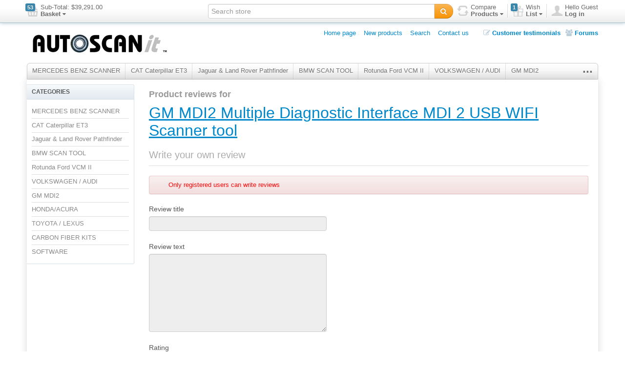

--- FILE ---
content_type: text/html; charset=utf-8
request_url: https://www.autoscanit.com/productreviews/20
body_size: 35866
content:


<!DOCTYPE html>
<html lang="en"
>
<head>
    <title>Product ReviewsGM MDI2 Multiple Diagnostic Interface MDI 2 USB WIFI Scanner tool</title>
    <meta http-equiv="Content-type" content="text/html;charset=UTF-8" />
    <meta name="description" content="" />
    <meta name="keywords" content="" />
    <meta name="generator" content="SmartStore.NET 1.2.1.0" />

    
    



<script>
    try {
        if (typeof navigator === 'undefined') navigator = {};
        html = document.documentElement;
        if ('mozMatchesSelector' in html) { html.className += ' moz' }
        else if ('webkitMatchesSelector' in html) { html.className += ' wkit' };
        html.className += (this.top === this.window ? ' not-' : ' ') + 'framed';
    } catch (e) { }
</script>
<!--[if IE 9]><script>try{html.className+=' ie ie9 iepost8 iepre10'}catch(e){};navigator.isIE=9</script><![endif]-->
<!--[if IE 8]><script>try{html.className+=' ie ie8 iepre9 iepre10'}catch(e){};navigator.isIE=8</script><![endif]-->
<!--[if IE 7]><script>try{html.className+=' ie ie7 iepre9 iepre10'}catch(e){};navigator.isIE=7</script><![endif]-->
<!--[if !IE]>--><script>var ieMode = 0; try { if (document.documentMode) { ieMode = document.documentMode; html.className += ' ie iepost8 ie' + document.documentMode } else { html.className += ' not-ie' }; } catch (e) { }; navigator.isIE = ieMode</script><!-- <![endif]-->
    
<script>
  (function(i,s,o,g,r,a,m){i['GoogleAnalyticsObject']=r;i[r]=i[r]||function(){
  (i[r].q=i[r].q||[]).push(arguments)},i[r].l=1*new Date();a=s.createElement(o),
  m=s.getElementsByTagName(o)[0];a.async=1;a.src=g;m.parentNode.insertBefore(a,m)
  })(window,document,'script','//www.google-analytics.com/analytics.js','ga');

  ga('create', 'UA-12377239-1', 'auto');
  ga('send', 'pageview');

</script>

<meta name="google-site-verification" content="pZuJjgz_cAoTJnCNS1B0MolD4BAPbomcJCGnN-dvzYI" />
<meta name="google-site-verification" content="ylP5Jif7r3TSxoesNFvvVh15tTdvZLhXP_42cPA1bE8" />


    <script>
    window.Res = {
        "Common.Notification": "&quot;Alert&quot;",
        "Products.Longdesc.More": "&quot;More&quot;",
        "Products.Longdesc.Less": "&quot;Less&quot;",
        "Jquery.Validate.Email": "&quot;Please enter a valid email address.&quot;",
        "Jquery.Validate.Required": "&quot;This field is required.&quot;",
        "Jquery.Validate.Remote": "&quot;Please fix this field.&quot;",
        "Jquery.Validate.Url": "&quot;Please enter a valid URL.&quot;",
        "Jquery.Validate.Date": "&quot;Please enter a valid date.&quot;",
        "Jquery.Validate.DateISO": "&quot;Please enter a valid date (ISO).&quot;",
        "Jquery.Validate.Number": "&quot;Please enter a valid number.&quot;",
        "Jquery.Validate.Digits": "&quot;Please enter only digits.&quot;",
        "Jquery.Validate.Creditcard": "&quot;Please enter a valid credit card number.&quot;",
        "Jquery.Validate.Equalto": "&quot;Please enter the same value again.&quot;",
        "Jquery.Validate.Maxlength": "&quot;Please enter no more than {0} characters.&quot;",
        "Jquery.Validate.Minlength": "&quot;Please enter at least {0} characters.&quot;",
        "Jquery.Validate.Rangelength": "&quot;Please enter a value between {0} and {1} characters long.&quot;",
        "Jquery.Validate.Range": "&quot;Please enter a value between {0} and {1}.&quot;",
        "Jquery.Validate.Max": "&quot;Please enter a value less than or equal to {0}.&quot;",
        "Jquery.Validate.Min": "&quot;Please enter a value greater than or equal to {0}.&quot;"
    }
</script>

    <link href="/Themes/Alpha/Content/theme.less?storeId=1" rel="stylesheet" type="text/css" />
<link href="/Content/jquery-ui/base/jquery.ui.core.css" rel="stylesheet" type="text/css" />
<link href="/Content/jquery-ui/base/jquery.ui.resizable.css" rel="stylesheet" type="text/css" />
<link href="/Content/jquery-ui/base/jquery.ui.selectable.css" rel="stylesheet" type="text/css" />
<link href="/Content/jquery-ui/base/jquery.ui.accordion.css" rel="stylesheet" type="text/css" />
<link href="/Content/jquery-ui/base/jquery.ui.autocomplete.css" rel="stylesheet" type="text/css" />
<link href="/Content/jquery-ui/base/jquery.ui.button.css" rel="stylesheet" type="text/css" />
<link href="/Content/jquery-ui/base/jquery.ui.dialog.css" rel="stylesheet" type="text/css" />
<link href="/Content/jquery-ui/base/jquery.ui.slider.css" rel="stylesheet" type="text/css" />
<link href="/Content/jquery-ui/base/jquery.ui.tabs.css" rel="stylesheet" type="text/css" />
<link href="/Content/jquery-ui/base/jquery.ui.datepicker.css" rel="stylesheet" type="text/css" />
<link href="/Content/jquery-ui/base/jquery.ui.progressbar.css" rel="stylesheet" type="text/css" />
<link href="/Content/jquery-ui/base/jquery.ui.theme.css" rel="stylesheet" type="text/css" />
<link href="/Content/jquery.pnotify.default.css" rel="stylesheet" type="text/css" />
<link href="/Content/jquery.pnotify.default.icons.css" rel="stylesheet" type="text/css" />

    <script src="/Scripts/modernizr-2.6.2.js" type="text/javascript"></script>
<script src="/Scripts/jquery-1.8.3.js" type="text/javascript"></script>

    <script>
        // globals
        // jquery CDN fallback
        if (typeof jQuery == 'undefined') {
            var e = document.createElement('script');
            e.src = '/Scripts/jquery-1.8.3.js';
            e.type = 'text/javascript';
            document.getElementsByTagName("head")[0].appendChild(e);
        }
    </script>
    <!-- Google tag (gtag.js) -->
    <script async src="https://www.googletagmanager.com/gtag/js?id=G-6Q4DW2NFY0"></script> <script> window.dataLayer = window.dataLayer || []; function gtag(){dataLayer.push(arguments);} gtag('js', new Date()); gtag('config', 'G-6Q4DW2NFY0'); </script>
    
    
    
    
    
</head>
<body class="lyt-cols-2">
    






<div id="page">

        <section id="header">
            
<div id="shopbar" class="clearfix">

    <div class="container">
       
            <!-- CART -->
            <div class="shopbar-tool pull-left" id="shopbar-cart">
                <a class="shopbar-button clearfix" data-target="shopbar-flyout-cart" href="/cart" data-summary-href='/ShoppingCart/ShoppingCartSummary'>
                    <figure class="shopbar-button-icon pull-left">
                        <i data-icon="8" class="sm-icon-x"></i>
                        <span class='label label-info ' data-bind-to="TotalProducts">53</span>
                    </figure>
                    <span class="shopbar-button-label pull-left">
                        <span>Sub-Total: <span data-bind-to="SubTotal">$39,291.00</span></span><br />
                        <span style="font-weight: bold">Basket <i class="icon-caret-down"></i></span>
                    </span>
                    <span class="sm-arrow"></span>
                </a>                
                <div class="shopbar-flyout" id="shopbar-flyout-cart" data-href='/ShoppingCart/FlyoutShoppingCart'>
                    
                </div>
            </div>



        <!-- ACCOUNT -->
        <div class="shopbar-tool pull-right loaded" id="shopbar-account">
            <a class='shopbar-button clearfix no-drop' data-target="shopbar-flyout-account" href="/login">
                <figure class="shopbar-button-icon pull-left">
                    <i class="sm-icon-user-5"></i>
                </figure>
                <span class="shopbar-button-label pull-left">
                        <span>Hello Guest</span><br />
                        <span style="font-weight: bold">Log in</span>
                </span>
                <span class="sm-arrow"></span>
            </a>
        </div>

        <!-- WISHLIST -->
            <div class="shopbar-divider"></div>
            <div class="shopbar-tool pull-right" id="shopbar-wishlist">
                <a class="shopbar-button clearfix" data-target="shopbar-flyout-wishlist" href="/wishlist" data-summary-href='/ShoppingCart/ShoppingCartSummary?isWishlist=True'>
                    <figure class="shopbar-button-icon pull-left">
                        <i class="sm-icon-gift-2"></i>
                        <span class='label label-info ' data-bind-to="TotalProducts">1</span>
                    </figure>
                    <span class="shopbar-button-label pull-left">
                        <span>Wish</span><br />
                        <span style="font-weight: bold">List <i class="icon-caret-down"></i></span>
                    </span>
                    <span class="sm-arrow"></span>
                </a>                
                <div class="shopbar-flyout" id="shopbar-flyout-wishlist" data-href='/ShoppingCart/FlyoutWishlist'>
                    
                </div>
            </div>

        <!-- COMPARE -->
            <div class="shopbar-divider"></div>
            <div class="shopbar-tool pull-right" id="shopbar-compare">
                <a class="shopbar-button clearfix" data-target="shopbar-flyout-compare" href="/compareproducts" data-summary-href='/Catalog/CompareSummary'>
                    <figure class="shopbar-button-icon pull-left">
                        <i class="sm-icon-loop-alt2"></i>
                        <span class='label label-info hide' data-bind-to="Count">0</span>
                    </figure>
                    <span class="shopbar-button-label pull-left">
                        <span>Compare</span><br />
                        <span style="font-weight: bold">Products <i class="icon-caret-down"></i></span>
                    </span>
                    <span class="sm-arrow"></span>
                </a>
                <div class="shopbar-flyout" id="shopbar-flyout-compare" data-href='/Catalog/FlyoutCompare'>
                    
                </div>
            </div>

        <!-- SEARCH -->
        
<form action="/search" class="form-search pull-right" method="get" onsubmit="return check_small_search_form()">        <div class="input-append" style="position: relative">    
            <input type="text" id="quicksearch" class="x-search-query" placeholder="Search store" 
                 autocomplete="off" name="q"/>
            <button type="submit" class="btn btn-warning" title="Search"><i class="icon-search"></i></button>
       
        </div>
        <script type="text/javascript">

            function check_small_search_form() {
                var search_terms = $("#quicksearch");
                if (search_terms.val() == "") {
                    var frm = search_terms.closest("form");
                    var shakeOpts = { direction: "right", distance: 4, times: 3, easing: "easeInOutCubic" };
                    frm.stop(true, true)
                       .effect("shake", shakeOpts, 100, function() { search_terms.trigger("focus").removeClass("placeholder") } );
                    return false;
                }

                return true;
            }
                
                $(function () {
                    $('#quicksearch').autocomplete({
                        delay: 500,
                        minLength: 3,
                        source: '/catalog/searchtermautocomplete',
			            select: function( event, ui ) {
			                $("#quicksearch").val(ui.item.label);
                            setLocation(ui.item.producturl);
				            return false;
			            },
                        open: function( event, ui ) { 
                            $(this).autocomplete('widget').css({'z-index': '2001', marginTop: "-2px",  width: $("#quicksearch").outerWidth() - 6});
                            return false;
                        }
                    })
                    .data("autocomplete")._renderItem = function( ul, item ) {
                        var t = item.label;
                        //html encode
                        t = htmlEncode(t);
                        return $("<li></li>")
                            .data("item.autocomplete", item)
                            .append("<a>" + t + "</a>")
                            .appendTo(ul);
                    };

                });
                
        </script>
</form>

    </div>
</div> 
            
<div id="logobar" class="container">

    <a href="/" class="brand">
            
            <img src='https://www.autoscanit.com/Media/Thumbs/0000/0000008.gif' 
                alt="Autoscanit" 
                title="Autoscanit"
                width="291"
                height="63" />
    </a>

    <nav id="nav-home" class="clearfix">
        
<ul class="pull-left">
    

    <li>
        <a href="/">
            Home page
        </a>
    </li>
            <li>
            <a href="/newproducts">
                New products
            </a>
        </li>
    <li>
        <a href="/search">Search</a>
    </li>
    <li>
        <a href="/contactus">Contact us</a>
    </li>

    
</ul>

    <ul class="pull-left special">
            <li>
                <a class="special-blog" href="/blog">
                    <i class="icon-edit"></i>
                    Customer testimonials
                </a>
            </li>
                    <li>
                <a class="special-forum" href="/boards">
                    <i class="icon-group"></i>
                    Forums
                </a>
            </li>
            </ul>


    </nav>

    <div class="regional-selectors">
        

        

    </div>
</div>
            

<div class="container">
	<div id='megamenu' class='navbar'>
	    <div class="navbar-inner">
	    	<div class="container">
                <ul class="nav nav-smart shrinkable" style="margin-right: 0;">
                        <li> 
                        <a href="/mercedes-benz-scanner"  data-target="#">MERCEDES BENZ SCANNER
                            
                        </a>
                        

                        </li>
                            <li class="divider-vertical"></li>
                        <li> 
                        <a href="/cat-caterpillar-et3"  data-target="#">CAT Caterpillar ET3
                            
                        </a>
                        

                        </li>
                            <li class="divider-vertical"></li>
                        <li> 
                        <a href="/jaguar-land-rover-pathfinder"  data-target="#">Jaguar &amp; Land Rover Pathfinder
                            
                        </a>
                        

                        </li>
                            <li class="divider-vertical"></li>
                        <li> 
                        <a href="/bmw-scan-tool"  data-target="#">BMW SCAN TOOL
                            
                        </a>
                        

                        </li>
                            <li class="divider-vertical"></li>
                        <li> 
                        <a href="/rotunda-ford-vcm-ii-vehicle-communication-module-diagnostic-tool-es6516"  data-target="#">Rotunda Ford VCM II
                            
                        </a>
                        

                        </li>
                            <li class="divider-vertical"></li>
                        <li> 
                        <a href="/volkswagen-audi"  data-target="#">VOLKSWAGEN / AUDI
                            
                        </a>
                        

                        </li>
                            <li class="divider-vertical"></li>
                        <li> 
                        <a href="/nissan"  data-target="#">GM MDI2
                            
                        </a>
                        

                        </li>
                            <li class="divider-vertical"></li>
                        <li> 
                        <a href="/hondaacura"  data-target="#">HONDA/ACURA
                            
                        </a>
                        

                        </li>
                            <li class="divider-vertical"></li>
                        <li> 
                        <a href="/toyota-lexus"  data-target="#">TOYOTA / LEXUS
                            
                        </a>
                        

                        </li>
                            <li class="divider-vertical"></li>
                        <li> 
                        <a href="/others"  data-target="#">CARBON FIBER KITS
                            
                        </a>
                        

                        </li>
                            <li class="divider-vertical"></li>
                        <li> 
                        <a href="/softwares"  data-target="#">SOFTWARE
                            
                        </a>
                        

                        </li>

                </ul>

                <ul class="nav nav-smart shrink-menu pull-right hide">
			        <li class="dropdown">
			            <a class="dropdown-toggle" href="#" data-target="#" onclick="return false;">
                            <sup>...</sup>
			            </a>
			            <div class="dropdown-menu pull-right"></div>
			        </li>	
	    		</ul>

            </div>
        </div>
    </div>
</div>


        </section>

    
    <div id="content-wrapper">

        <!-- Terms of service -->
        <section id="content" class="container drop-shadow lifted">
            
            
    

            <div id="content-body" class="row">
                



<div id="content-left" class="span5">


    <div class="block block-bordered block-category-navigation">
        <div class="block-title">
            Categories
        </div>
        <div class="block-body listbox">
            <nav class="nav-category">
                    <ul>
            <li>
                <a href="/mercedes-benz-scanner">MERCEDES BENZ SCANNER
                </a>
            </li>
            <li>
                <a href="/cat-caterpillar-et3">CAT Caterpillar ET3
                </a>
            </li>
            <li>
                <a href="/jaguar-land-rover-pathfinder">Jaguar &amp; Land Rover Pathfinder
                </a>
            </li>
            <li>
                <a href="/bmw-scan-tool">BMW SCAN TOOL
                </a>
            </li>
            <li>
                <a href="/rotunda-ford-vcm-ii-vehicle-communication-module-diagnostic-tool-es6516">Rotunda Ford VCM II
                </a>
            </li>
            <li>
                <a href="/volkswagen-audi">VOLKSWAGEN / AUDI
                </a>
            </li>
            <li>
                <a href="/nissan">GM MDI2
                </a>
            </li>
            <li>
                <a href="/hondaacura">HONDA/ACURA
                </a>
            </li>
            <li>
                <a href="/toyota-lexus">TOYOTA / LEXUS
                </a>
            </li>
            <li>
                <a href="/others">CARBON FIBER KITS
                </a>
            </li>
            <li>
                <a href="/softwares">SOFTWARE
                </a>
            </li>
    </ul>

            </nav>
        </div>
    </div>

</div>
<div id="content-center" class="span19 omega">
    
    
<div class="page product-reviews-page">
    <h4 class="muted">Product reviews for</h4>
    <div class="page-title">
        <h1><a href="/lamborghini-aventador-air-vents">GM MDI2 Multiple Diagnostic Interface MDI 2 USB WIFI Scanner tool</a></h1>
    </div>

    <div class="page-body">
        
            <fieldset class="write-review" id="review-form">
                <legend class="title">Write your own review</legend>
<form action="/productreviews/20" method="post">                    <div>
                        <div class="message-error"><div class="validation-summary-errors"><ul><li>Only registered users can write reviews</li>
</ul></div></div>

                        <div class="forms-box">
                            <div class="inputs">
                                <label for="AddProductReview_Title">Review title</label>
                                <div class="input-box">
                                    <input class="review-title" disabled="disabled" id="AddProductReview_Title" name="AddProductReview.Title" type="text" value="" />
                                </div>
                                <span class="field-validation-valid" data-valmsg-for="AddProductReview.Title" data-valmsg-replace="true"></span>
                            </div>
                            <div class="inputs">
                                <label for="AddProductReview_ReviewText">Review text</label>
                                <div class="input-box">
                                    <textarea class="review-text" cols="20" disabled="disabled" id="AddProductReview_ReviewText" name="AddProductReview.ReviewText" rows="2">
</textarea>
                                </div>
                                <span class="field-validation-valid" data-valmsg-for="AddProductReview.ReviewText" data-valmsg-replace="true"></span>
                            </div>
                            <div class="inputs">
                                <label for="AddProductReview_Rating">Rating</label>
                                <div class="input-box review-rating star-rating star-rating-large">

                                    <input type="radio" id="AddProductReview.Rating5" name="AddProductReview.Rating" value="5" /><label for="AddProductReview.Rating5" class="tooltip-toggle" title="Excellent"></label>
                                    <input type="radio" id="AddProductReview.Rating4" name="AddProductReview.Rating" value="4" /><label for="AddProductReview.Rating4"></label>
                                    <input type="radio" id="AddProductReview.Rating3" name="AddProductReview.Rating" value="3" /><label for="AddProductReview.Rating3"></label>
                                    <input type="radio" id="AddProductReview.Rating2" name="AddProductReview.Rating" value="2" /><label for="AddProductReview.Rating2"></label>
                                    <input type="radio" id="AddProductReview.Rating1" name="AddProductReview.Rating" value="1" /><label for="AddProductReview.Rating1" class="tooltip-toggle" title="Bad"></label>
                                </div>
                            </div>
                        </div>

                        <div class="buttons clearfix">
                            <input type="submit" name="add-review" class="btn write-product-review-button" value="Submit review" />
                        </div>
                    </div>
</form>            </fieldset>
                    <div class="block">
                <div class="block-title">
                    <h3>Existing reviews</h3>
                </div>
                <div class="block-body">

                    <div class="product-review-list">
                            <div class="product-review-item">

                                <div class="review-title">
                                    <div class="rating">
                                        <div style="width: 100%"></div>
                                    </div>
                                    <strong>Lamborghini Aventador Carbon Fiber Side Vent Air ducts</strong>,
                                    <span class="muted"><small>6/2/2022 12:27 PM</small></span>
                                </div>

                                <div class="review-author muted">
                                    <strong>From:</strong>
Lambo007                                </div>

                                <div class="review-text">
                                    Got my Vents fast and looks amazing on my car. Let me know once you get spoiler for my vehicle would be interested as well.<br /><br />Thanks <br />John Jefferson<br /><br /><br />
                                </div>

                                




<div class="product-review-vote muted" data-review-id="386" data-href='/setproductreviewhelpfulness' x-style="margin-top: 12px">
    <span>Was this review helpful?</span>
    <a class="vote vote-yes" href="#" title="Yes" rel="tooltip" x-style="text-decoration:none; color: #46a546; margin-right: 4px;">
        <i class="icon-thumbs-up" x-style="font-size: 16px"></i>
        <span class="vote-count" data-bind-to="TotalYes"><strong style="font-size:12px">0</strong></span>
    </a>
    <a class="vote vote-no" href="#" title="No" rel="tooltip" x-style="text-decoration:none; color: #9d261d">
        <i class="icon-thumbs-down" x-style="font-size: 16px"></i>
        <span class="vote-count" data-bind-to="TotalNo"><strong style="font-size:12px">0</strong></span>
    </a>
</div>

                                
                            </div>
                    </div>

                </div>
            </div>
        
    </div>
</div>

    
</div>

                
            </div>
        </section>
    </div>

        <div id="footer-wrapper">
            
<section id="footer" class="container">

    <div class="row">

        <div class="span8">
            <div class="first-col footer-social">
                <h4>Follow us</h4>
                <div class="content">
                        <a href="http://www.facebook.com/autoscanit" target="_blank"><i class="icon-facebook-sign"></i></a>
                                            <a href="https://plus.google.com/108281087695172808235" target="_blank"><i class="icon-google-plus-sign"></i></a>
                                            <a href="https://twitter.com/autoscanitus" target="_blank"><i class="icon-twitter-sign"></i></a>
                                            <a href="https://www.linkedin.com/company/autoscanit" target="_blank"><i class="icon-pinterest"></i></a>
                </div>
            </div>

        </div>

        <div class="span8">
            <div class="x-first-col">
                <div class="row-fluid">
                    <nav class="footer-quicklinks service span12 first-col">
                        <h4>Service</h4>
                        <ul class="unstyled">
                            <li><a href="/t/shippinginfo">Shipping & Returns</a></li>
                            <li><a href="/t/privacyinfo">Privacy Notice</a></li>
                            <li><a href="/t/conditionsofUse">Conditions of Use</a></li>
                                <li><a href="/t/paymentinfo">Payment info</a></li>
                        </ul>
                    </nav>

                    <nav class="footer-quicklinks company span12 first-col">
                        <h4>Company</h4>
                        <ul class="unstyled">
                            <li><a href="/contactus">Contact us</a> </li>
                            <li><a href="/t/aboutus">About us</a></li>
                                <li><a href="/t/imprint">Imprint</a></li>
                                                            <li><a href="/t/disclaimer">Disclaimer</a></li>
                                                            <li><a href="/blog">Customer testimonials</a></li>
                                                            <li><a href="/boards">Forums</a></li>
                        </ul>
                    </nav>
                </div>
            </div>
        </div>

        <div class="span8">
            <div class="footer-newsletter last-col">
                <h4>Subscribe to newsletters</h4>

                <div id="newsletter-subscribe-block">

                    <input class="input-block-level" id="newsletter-email" name="NewsletterEmail" placeholder="Email" type="text" value="" />
                    <span class="field-validation-valid" data-valmsg-for="NewsletterEmail" data-valmsg-replace="true"></span>

                    <button id="newsletter-subscribe-button" class="btn btn-success pull-right">Submit</button>

                    <label class="radio">
                      <input type="radio" id="newsletter-subscribe" value="newsletter-subscribe" name="optionsRadios" checked="checked"> 
                        Subscribe
                    </label>
                    <label class="radio">
                      <input type="radio" id="newsletter-unsubscribe" value="newsletter-unsubscribe" name="optionsRadios"> 
                        Unsubscribe
                    </label>
                    
                </div>
                <div id="newsletter-result-block" class="alert alert-success hide"></div>
            </div>
        </div>

    </div>

    <div class="row">
        <div class="span24">
            
        </div>
    </div>
</section>

<div class="footer-disclaimer container clearfix">
    <div class="pull-right">Copyright &copy; 2026 Autoscanit. All rights reserved.</div>
</div>

<div id="switch-to-mobile">
    
</div>

<script type="text/javascript">
    $(document).ready(function () {
        $('#newsletter-subscribe-button').click(function () {
                
            var subscribe = 'true';
            if($('#newsletter-unsubscribe').is(':checked')) { 
                subscribe = 'false';
            }
            var email = $("#newsletter-email").val();
            
            $.ajax({
                cache: false,
                type: "POST",
                url: "/subscribenewsletter",
                data: { "subscribe": subscribe, "email": email },
                success: function (data) {
                    $("#newsletter-result-block").html(data.Result);
                    if (data.Success) {
                        $('#newsletter-subscribe-block').hide();
                        $('#newsletter-result-block').removeClass("alert-error").addClass("alert-success").show();
                    }
                    else {
                        $('#newsletter-result-block').removeClass("alert-success").addClass("alert-error").fadeIn("slow").delay(2000).fadeOut("slow");
                    }
                },
                error:function (xhr, ajaxOptions, thrownError){
                    $("#newsletter-result-block").empty().text("Failed to subscribe").removeClass("alert-success").addClass("alert-error");
                }  
            });                
            return false;
        });

        if (Modernizr.touch) {
            $('#switch-to-mobile').css('display', 'block');
        }
    });
</script>
        </div>

</div>



    
    <script src="/Scripts/jquery-ui/jquery.ui.core.js" type="text/javascript"></script>
<script src="/Scripts/jquery-ui/jquery.ui.widget.js" type="text/javascript"></script>
<script src="/Scripts/jquery-ui/jquery.ui.position.js" type="text/javascript"></script>
<script src="/Scripts/jquery-ui/jquery.effects.core.js" type="text/javascript"></script>
<script src="/Scripts/jquery-ui/jquery.effects.transfer.js" type="text/javascript"></script>
<script src="/Scripts/jquery-ui/jquery.effects.shake.js" type="text/javascript"></script>
<script src="/Scripts/jquery-ui/jquery.ui.autocomplete.js" type="text/javascript"></script>
<script src="/Scripts/jquery.unobtrusive-ajax.js" type="text/javascript"></script>
<script src="/Scripts/jquery.validate.js" type="text/javascript"></script>
<script src="/Scripts/jquery.validate.unobtrusive.js" type="text/javascript"></script>
<script src="/Scripts/smartstore.system.js" type="text/javascript"></script>
<script src="/Scripts/underscore.js" type="text/javascript"></script>
<script src="/Scripts/underscore.string.js" type="text/javascript"></script>
<script src="/Scripts/underscore.mixins.js" type="text/javascript"></script>
<script src="/Scripts/smartstore.jquery.utils.js" type="text/javascript"></script>
<script src="/Scripts/jquery.ba-outside-events.js" type="text/javascript"></script>
<script src="/Scripts/jquery.preload.js" type="text/javascript"></script>
<script src="/Scripts/jquery.transit.js" type="text/javascript"></script>
<script src="/Scripts/jquery.menu-aim.js" type="text/javascript"></script>
<script src="/Scripts/smartstore.doAjax.js" type="text/javascript"></script>
<script src="/Scripts/jquery.addeasing.js" type="text/javascript"></script>
<script src="/Scripts/smartstore.eventbroker.js" type="text/javascript"></script>
<script src="/Scripts/smartstore.hacks.js" type="text/javascript"></script>
<script src="/Content/bootstrap/js/bootstrap-transition.js" type="text/javascript"></script>
<script src="/Content/bootstrap/js/bootstrap-alert.js" type="text/javascript"></script>
<script src="/Content/bootstrap/js/bootstrap-button.js" type="text/javascript"></script>
<script src="/Content/bootstrap/js/bootstrap-carousel.js" type="text/javascript"></script>
<script src="/Content/bootstrap/js/bootstrap-collapse.js" type="text/javascript"></script>
<script src="/Content/bootstrap/js/bootstrap-dropdown.js" type="text/javascript"></script>
<script src="/Content/bootstrap/js/bootstrap-modal.js" type="text/javascript"></script>
<script src="/Content/bootstrap/js/bootstrap-tooltip.js" type="text/javascript"></script>
<script src="/Content/bootstrap/js/bootstrap-popover.js" type="text/javascript"></script>
<script src="/Content/bootstrap/js/bootstrap-scrollspy.js" type="text/javascript"></script>
<script src="/Content/bootstrap/js/bootstrap-tab.js" type="text/javascript"></script>
<script src="/Content/bootstrap/js/bootstrap-typeahead.js" type="text/javascript"></script>
<script src="/Content/bootstrap/js/bootstrap-affix.js" type="text/javascript"></script>
<script src="/Content/bootstrap/js/custom/bootstrap-datepicker.js" type="text/javascript"></script>
<script src="/Scripts/smartstore.placeholder.js" type="text/javascript"></script>
<script src="/Scripts/select2.js" type="text/javascript"></script>
<script src="/Scripts/smartstore.selectwrapper.js" type="text/javascript"></script>
<script src="/Scripts/smartstore.throbber.js" type="text/javascript"></script>
<script src="/Scripts/smartstore.navbar.js" type="text/javascript"></script>
<script src="/Scripts/smartstore.thumbzoomer.js" type="text/javascript"></script>
<script src="/Scripts/smartstore.column-equalizer.js" type="text/javascript"></script>
<script src="/Scripts/smartstore.shrinkmenu.js" type="text/javascript"></script>
<script src="/Scripts/smartstore.scrollbutton.js" type="text/javascript"></script>
<script src="/Scripts/smartstore.tabselector.js" type="text/javascript"></script>
<script src="/Scripts/jquery.pnotify.js" type="text/javascript"></script>
<script src="/Scripts/jquery.scrollTo.js" type="text/javascript"></script>
<script src="/Scripts/jquery.serialScroll.js" type="text/javascript"></script>
<script src="/Scripts/public.common.js" type="text/javascript"></script>
<script src="/Scripts/public.ajaxcart.js" type="text/javascript"></script>
<script src="/Scripts/public.shopbar.js" type="text/javascript"></script>
<script src="/Scripts/public.product-list-scroller.js" type="text/javascript"></script>
<script src="/Scripts/public.product-filter.js" type="text/javascript"></script>
<script src="/Scripts/public.reviews.js" type="text/javascript"></script>

</body>
</html>


--- FILE ---
content_type: text/css; charset=utf-8
request_url: https://www.autoscanit.com/Themes/Alpha/Content/theme.less?storeId=1
body_size: 41743
content:
@font-face{font-family:'Fontastic';
src:url('../../../Content/fonts/Fontastic.eot');
src:url('../../../Content/fonts/Fontastic.eot?#iefix') format('embedded-opentype'),url('../../../Content/fonts/Fontastic.woff') format('woff'),url('../../../Content/fonts/Fontastic.ttf') format('truetype'),url('../../../Content/fonts/Fontastic.svg#Fontastic') format('svg');
font-weight:normal;
font-style:normal}
[data-icon]:before{font-family:'Fontastic';content:attr(data-icon);speak:none;font-weight:normal;-webkit-font-smoothing:antialiased}[class^="sm-icon-"]:before,[class*=" sm-icon-"]:before{font-family:'Fontastic';font-style:normal;speak:none;font-weight:normal;-webkit-font-smoothing:antialiased}.sm-icon-database:before{content:"\21"}.sm-icon-user:before{content:"\22"}.sm-icon-cog:before{content:"\23"}.sm-icon-stats-up:before{content:"\24"}.sm-icon-gift:before{content:"\25"}.sm-icon-cube:before{content:"\26"}.sm-icon-help:before{content:"\27"}.sm-icon-loop:before{content:"\28"}.sm-icon-tag:before{content:"\29"}.sm-icon-tab:before{content:"\2a"}.sm-icon-gift-2:before{content:"\2b"}.sm-icon-home:before{content:"\2c"}.sm-icon-home-2:before{content:"\2d"}.sm-icon-earth:before{content:"\2e"}.sm-icon-database-2:before{content:"\2f"}.sm-icon-cog-2:before{content:"\30"}.sm-icon-loop-alt3:before{content:"\31"}.sm-icon-loop-alt4:before{content:"\32"}.sm-icon-loop-alt2:before{content:"\33"}.sm-icon-layers:before{content:"\34"}.sm-icon-user-2:before{content:"\35"}.sm-icon-tag-stroke:before{content:"\36"}.sm-icon-tag-fill:before{content:"\37"}.sm-icon-home-3:before{content:"\38"}.sm-icon-user-3:before{content:"\39"}.sm-icon-user-4:before{content:"\3a"}.sm-icon-users:before{content:"\3b"}.sm-icon-archive:before{content:"\3c"}.sm-icon-cog-3:before{content:"\3d"}.sm-icon-refresh:before{content:"\3e"}.sm-icon-tag-2:before{content:"\3f"}.sm-icon-tag-3:before{content:"\40"}.sm-icon-cog-4:before{content:"\41"}.sm-icon-folder:before{content:"\42"}.sm-icon-chart:before{content:"\43"}.sm-icon-cube-2:before{content:"\44"}.sm-icon-megaphone:before{content:"\45"}.sm-icon-box:before{content:"\46"}.sm-icon-layout:before{content:"\47"}.sm-icon-layout-2:before{content:"\48"}.sm-icon-layout-3:before{content:"\49"}.sm-icon-layout-4:before{content:"\4a"}.sm-icon-stats:before{content:"\4b"}.sm-icon-discout:before{content:"\4c"}.sm-icon-retweet:before{content:"\4d"}.sm-icon-tags:before{content:"\4e"}.sm-icon-users-2:before{content:"\4f"}.sm-icon-user-5:before{content:"\50"}.sm-icon-price:before{content:"\51"}.sm-icon-retweet-2:before{content:"\52"}.sm-icon-download:before{content:"\53"}.sm-icon-upload:before{content:"\54"}.sm-icon-home-4:before{content:"\55"}.sm-icon-dots-three:before{content:"\56"}.sm-icon-users-3:before{content:"\e029"}.sm-icon-user-6:before{content:"\e028"}.sm-icon-cog-5:before{content:"\e000"}.sm-icon-user-7:before{content:"\e001"}article,aside,details,figcaption,figure,footer,header,hgroup,nav,section{display:block}audio,canvas,video{display:inline-block;*display:inline;*zoom:1}audio:not([controls]){display:none}html{font-size:100%;-webkit-text-size-adjust:100%;-ms-text-size-adjust:100%}a:focus{outline:thin dotted #333;outline:5px auto -webkit-focus-ring-color;outline-offset:-2px}a:hover,a:active{outline:0}sub,sup{position:relative;font-size:75%;line-height:0;vertical-align:baseline}sup{top:-0.5em}sub{bottom:-0.25em}img{max-width:100%;min-width:auto\9;height:auto;vertical-align:middle;border:0;-ms-interpolation-mode:bicubic}img[width]{min-width:0}#map_canvas img,.google-maps img{max-width:none}button,input,select,textarea{margin:0;font-size:100%;vertical-align:middle}button,input{*overflow:visible;line-height:normal}button::-moz-focus-inner,input::-moz-focus-inner{padding:0;border:0}button,html input[type="button"],input[type="reset"],input[type="submit"]{-webkit-appearance:button;cursor:pointer}input[type="search"]{-webkit-box-sizing:content-box;-moz-box-sizing:content-box;box-sizing:content-box;-webkit-appearance:textfield}input[type="search"]::-webkit-search-decoration,input[type="search"]::-webkit-search-cancel-button{-webkit-appearance:none}textarea{overflow:auto;vertical-align:top}body{margin:0;font-family:'Segoe UI',Tahoma,'Helvetica Neue',Helvetica,Arial,'sans-serif';font-size:14px;line-height:20px;color:#555;background-color:#fff}a{color:#08c;text-decoration:none}a:hover{color:#005580;text-decoration:underline}.img-rounded{-webkit-border-radius:6px;-moz-border-radius:6px;border-radius:6px}.img-polaroid{padding:4px;background-color:#fff;border:1px solid #ccc;border:1px solid rgba(0,0,0,0.2);-webkit-box-shadow:0 1px 3px rgba(0,0,0,0.1);-moz-box-shadow:0 1px 3px rgba(0,0,0,0.1);box-shadow:0 1px 3px rgba(0,0,0,0.1)}.img-circle{-webkit-border-radius:500px;-moz-border-radius:500px;border-radius:500px}.row{margin-left:-20px;*zoom:1}.row:before,.row:after{display:table;content:"";line-height:0}.row:after{clear:both}.row:before,.row:after{display:table;content:"";line-height:0}.row:after{clear:both}[class*="span"]{float:left;min-height:1px;margin-left:20px}.container,.navbar-static-top .container,.navbar-fixed-top .container,.navbar-fixed-bottom .container{width:940px}.span24{width:940px}.span23{width:900px}.span22{width:860px}.span21{width:820px}.span20{width:780px}.span19{width:740px}.span18{width:700px}.span17{width:660px}.span16{width:620px}.span15{width:580px}.span14{width:540px}.span13{width:500px}.span12{width:460px}.span11{width:420px}.span10{width:380px}.span9{width:340px}.span8{width:300px}.span7{width:260px}.span6{width:220px}.span5{width:180px}.span4{width:140px}.span3{width:100px}.span2{width:60px}.span1{width:20px}.offset24{margin-left:980px}.offset23{margin-left:940px}.offset22{margin-left:900px}.offset21{margin-left:860px}.offset20{margin-left:820px}.offset19{margin-left:780px}.offset18{margin-left:740px}.offset17{margin-left:700px}.offset16{margin-left:660px}.offset15{margin-left:620px}.offset14{margin-left:580px}.offset13{margin-left:540px}.offset12{margin-left:500px}.offset11{margin-left:460px}.offset10{margin-left:420px}.offset9{margin-left:380px}.offset8{margin-left:340px}.offset7{margin-left:300px}.offset6{margin-left:260px}.offset5{margin-left:220px}.offset4{margin-left:180px}.offset3{margin-left:140px}.offset2{margin-left:100px}.offset1{margin-left:60px}.row-fluid{width:100%;*zoom:1}.row-fluid:before,.row-fluid:after{display:table;content:"";line-height:0}.row-fluid:after{clear:both}.row-fluid:before,.row-fluid:after{display:table;content:"";line-height:0}.row-fluid:after{clear:both}.row-fluid [class*="span"]{display:block;width:100%;min-height:30px;-webkit-box-sizing:border-box;-moz-box-sizing:border-box;box-sizing:border-box;min-height:28px;float:left;margin-left:2.127659574%;*margin-left:2.074468085%}.row-fluid [class*="span"]:first-child{margin-left:0}.row-fluid .controls-row [class*="span"]+[class*="span"]{margin-left:2.127659574%}.row-fluid .span24{width:100%;*width:99.946808511%}.row-fluid .span23{width:95.744680851%;*width:95.691489362%}.row-fluid .span22{width:91.489361702%;*width:91.436170213%}.row-fluid .span21{width:87.234042553%;*width:87.180851064%}.row-fluid .span20{width:82.978723404%;*width:82.925531915%}.row-fluid .span19{width:78.723404255%;*width:78.670212766%}.row-fluid .span18{width:74.468085106%;*width:74.414893617%}.row-fluid .span17{width:70.212765957%;*width:70.159574468%}.row-fluid .span16{width:65.957446809%;*width:65.904255319%}.row-fluid .span15{width:61.70212766%;*width:61.64893617%}.row-fluid .span14{width:57.446808511%;*width:57.393617021%}.row-fluid .span13{width:53.191489362%;*width:53.138297872%}.row-fluid .span12{width:48.936170213%;*width:48.882978723%}.row-fluid .span11{width:44.680851064%;*width:44.627659574%}.row-fluid .span10{width:40.425531915%;*width:40.372340426%}.row-fluid .span9{width:36.170212766%;*width:36.117021277%}.row-fluid .span8{width:31.914893617%;*width:31.861702128%}.row-fluid .span7{width:27.659574468%;*width:27.606382979%}.row-fluid .span6{width:23.404255319%;*width:23.35106383%}.row-fluid .span5{width:19.14893617%;*width:19.095744681%}.row-fluid .span4{width:14.893617021%;*width:14.840425532%}.row-fluid .span3{width:10.638297872%;*width:10.585106383%}.row-fluid .span2{width:6.382978723%;*width:6.329787234%}.row-fluid .span1{width:2.127659574%;*width:2.074468085%}.row-fluid .offset24{margin-left:104.255319149%;*margin-left:104.14893617%}.row-fluid .offset24:first-child{margin-left:102.127659574%;*margin-left:102.021276596%}.row-fluid .offset23{margin-left:100%;*margin-left:99.893617021%}.row-fluid .offset23:first-child{margin-left:97.872340426%;*margin-left:97.765957447%}.row-fluid .offset22{margin-left:95.744680851%;*margin-left:95.638297872%}.row-fluid .offset22:first-child{margin-left:93.617021277%;*margin-left:93.510638298%}.row-fluid .offset21{margin-left:91.489361702%;*margin-left:91.382978723%}.row-fluid .offset21:first-child{margin-left:89.361702128%;*margin-left:89.255319149%}.row-fluid .offset20{margin-left:87.234042553%;*margin-left:87.127659574%}.row-fluid .offset20:first-child{margin-left:85.106382979%;*margin-left:85%}.row-fluid .offset19{margin-left:82.978723404%;*margin-left:82.872340426%}.row-fluid .offset19:first-child{margin-left:80.85106383%;*margin-left:80.744680851%}.row-fluid .offset18{margin-left:78.723404255%;*margin-left:78.617021277%}.row-fluid .offset18:first-child{margin-left:76.595744681%;*margin-left:76.489361702%}.row-fluid .offset17{margin-left:74.468085106%;*margin-left:74.361702128%}.row-fluid .offset17:first-child{margin-left:72.340425532%;*margin-left:72.234042553%}.row-fluid .offset16{margin-left:70.212765957%;*margin-left:70.106382979%}.row-fluid .offset16:first-child{margin-left:68.085106383%;*margin-left:67.978723404%}.row-fluid .offset15{margin-left:65.957446809%;*margin-left:65.85106383%}.row-fluid .offset15:first-child{margin-left:63.829787234%;*margin-left:63.723404255%}.row-fluid .offset14{margin-left:61.70212766%;*margin-left:61.595744681%}.row-fluid .offset14:first-child{margin-left:59.574468085%;*margin-left:59.468085106%}.row-fluid .offset13{margin-left:57.446808511%;*margin-left:57.340425532%}.row-fluid .offset13:first-child{margin-left:55.319148936%;*margin-left:55.212765957%}.row-fluid .offset12{margin-left:53.191489362%;*margin-left:53.085106383%}.row-fluid .offset12:first-child{margin-left:51.063829787%;*margin-left:50.957446809%}.row-fluid .offset11{margin-left:48.936170213%;*margin-left:48.829787234%}.row-fluid .offset11:first-child{margin-left:46.808510638%;*margin-left:46.70212766%}.row-fluid .offset10{margin-left:44.680851064%;*margin-left:44.574468085%}.row-fluid .offset10:first-child{margin-left:42.553191489%;*margin-left:42.446808511%}.row-fluid .offset9{margin-left:40.425531915%;*margin-left:40.319148936%}.row-fluid .offset9:first-child{margin-left:38.29787234%;*margin-left:38.191489362%}.row-fluid .offset8{margin-left:36.170212766%;*margin-left:36.063829787%}.row-fluid .offset8:first-child{margin-left:34.042553191%;*margin-left:33.936170213%}.row-fluid .offset7{margin-left:31.914893617%;*margin-left:31.808510638%}.row-fluid .offset7:first-child{margin-left:29.787234043%;*margin-left:29.680851064%}.row-fluid .offset6{margin-left:27.659574468%;*margin-left:27.553191489%}.row-fluid .offset6:first-child{margin-left:25.531914894%;*margin-left:25.425531915%}.row-fluid .offset5{margin-left:23.404255319%;*margin-left:23.29787234%}.row-fluid .offset5:first-child{margin-left:21.276595745%;*margin-left:21.170212766%}.row-fluid .offset4{margin-left:19.14893617%;*margin-left:19.042553191%}.row-fluid .offset4:first-child{margin-left:17.021276596%;*margin-left:16.914893617%}.row-fluid .offset3{margin-left:14.893617021%;*margin-left:14.787234043%}.row-fluid .offset3:first-child{margin-left:12.765957447%;*margin-left:12.659574468%}.row-fluid .offset2{margin-left:10.638297872%;*margin-left:10.531914894%}.row-fluid .offset2:first-child{margin-left:8.510638298%;*margin-left:8.404255319%}.row-fluid .offset1{margin-left:6.382978723%;*margin-left:6.276595745%}.row-fluid .offset1:first-child{margin-left:4.255319149%;*margin-left:4.14893617%}[class*="span"].hide,.row-fluid [class*="span"].hide{display:none}[class*="span"].pull-right,.row-fluid [class*="span"].pull-right{float:right}@media (min-width:1200px){.row{margin-left:-30px;*zoom:1}.row:before,.row:after{display:table;content:"";line-height:0}.row:after{clear:both}.row:before,.row:after{display:table;content:"";line-height:0}.row:after{clear:both}[class*="span"]{float:left;min-height:1px;margin-left:30px}.container,.navbar-static-top .container,.navbar-fixed-top .container,.navbar-fixed-bottom .container{width:1170px}.span24{width:1170px}.span23{width:1120px}.span22{width:1070px}.span21{width:1020px}.span20{width:970px}.span19{width:920px}.span18{width:870px}.span17{width:820px}.span16{width:770px}.span15{width:720px}.span14{width:670px}.span13{width:620px}.span12{width:570px}.span11{width:520px}.span10{width:470px}.span9{width:420px}.span8{width:370px}.span7{width:320px}.span6{width:270px}.span5{width:220px}.span4{width:170px}.span3{width:120px}.span2{width:70px}.span1{width:20px}.offset24{margin-left:1230px}.offset23{margin-left:1180px}.offset22{margin-left:1130px}.offset21{margin-left:1080px}.offset20{margin-left:1030px}.offset19{margin-left:980px}.offset18{margin-left:930px}.offset17{margin-left:880px}.offset16{margin-left:830px}.offset15{margin-left:780px}.offset14{margin-left:730px}.offset13{margin-left:680px}.offset12{margin-left:630px}.offset11{margin-left:580px}.offset10{margin-left:530px}.offset9{margin-left:480px}.offset8{margin-left:430px}.offset7{margin-left:380px}.offset6{margin-left:330px}.offset5{margin-left:280px}.offset4{margin-left:230px}.offset3{margin-left:180px}.offset2{margin-left:130px}.offset1{margin-left:80px}.row-fluid{width:100%;*zoom:1}.row-fluid:before,.row-fluid:after{display:table;content:"";line-height:0}.row-fluid:after{clear:both}.row-fluid:before,.row-fluid:after{display:table;content:"";line-height:0}.row-fluid:after{clear:both}.row-fluid [class*="span"]{display:block;width:100%;min-height:30px;-webkit-box-sizing:border-box;-moz-box-sizing:border-box;box-sizing:border-box;min-height:28px;float:left;margin-left:2.564102564%;*margin-left:2.510911075%}.row-fluid [class*="span"]:first-child{margin-left:0}.row-fluid .controls-row [class*="span"]+[class*="span"]{margin-left:2.564102564%}.row-fluid .span24{width:100%;*width:99.946808511%}.row-fluid .span23{width:95.726495726%;*width:95.673304237%}.row-fluid .span22{width:91.452991453%;*width:91.399799964%}.row-fluid .span21{width:87.179487179%;*width:87.12629569%}.row-fluid .span20{width:82.905982906%;*width:82.852791417%}.row-fluid .span19{width:78.632478632%;*width:78.579287143%}.row-fluid .span18{width:74.358974359%;*width:74.30578287%}.row-fluid .span17{width:70.085470085%;*width:70.032278596%}.row-fluid .span16{width:65.811965812%;*width:65.758774323%}.row-fluid .span15{width:61.538461538%;*width:61.485270049%}.row-fluid .span14{width:57.264957265%;*width:57.211765776%}.row-fluid .span13{width:52.991452991%;*width:52.938261502%}.row-fluid .span12{width:48.717948718%;*width:48.664757229%}.row-fluid .span11{width:44.444444444%;*width:44.391252955%}.row-fluid .span10{width:40.170940171%;*width:40.117748682%}.row-fluid .span9{width:35.897435897%;*width:35.844244408%}.row-fluid .span8{width:31.623931624%;*width:31.570740135%}.row-fluid .span7{width:27.35042735%;*width:27.297235861%}.row-fluid .span6{width:23.076923077%;*width:23.023731588%}.row-fluid .span5{width:18.803418803%;*width:18.750227314%}.row-fluid .span4{width:14.52991453%;*width:14.476723041%}.row-fluid .span3{width:10.256410256%;*width:10.203218767%}.row-fluid .span2{width:5.982905983%;*width:5.929714494%}.row-fluid .span1{width:1.709401709%;*width:1.65621022%}.row-fluid .offset24{margin-left:105.128205128%;*margin-left:105.021822149%}.row-fluid .offset24:first-child{margin-left:102.564102564%;*margin-left:102.457719585%}.row-fluid .offset23{margin-left:100.854700855%;*margin-left:100.748317876%}.row-fluid .offset23:first-child{margin-left:98.290598291%;*margin-left:98.184215312%}.row-fluid .offset22{margin-left:96.581196581%;*margin-left:96.474813602%}.row-fluid .offset22:first-child{margin-left:94.017094017%;*margin-left:93.910711038%}.row-fluid .offset21{margin-left:92.307692308%;*margin-left:92.201309329%}.row-fluid .offset21:first-child{margin-left:89.743589744%;*margin-left:89.637206765%}.row-fluid .offset20{margin-left:88.034188034%;*margin-left:87.927805055%}.row-fluid .offset20:first-child{margin-left:85.47008547%;*margin-left:85.363702491%}.row-fluid .offset19{margin-left:83.760683761%;*margin-left:83.654300782%}.row-fluid .offset19:first-child{margin-left:81.196581197%;*margin-left:81.090198218%}.row-fluid .offset18{margin-left:79.487179487%;*margin-left:79.380796508%}.row-fluid .offset18:first-child{margin-left:76.923076923%;*margin-left:76.816693944%}.row-fluid .offset17{margin-left:75.213675214%;*margin-left:75.107292235%}.row-fluid .offset17:first-child{margin-left:72.64957265%;*margin-left:72.543189671%}.row-fluid .offset16{margin-left:70.94017094%;*margin-left:70.833787961%}.row-fluid .offset16:first-child{margin-left:68.376068376%;*margin-left:68.269685397%}.row-fluid .offset15{margin-left:66.666666667%;*margin-left:66.560283688%}.row-fluid .offset15:first-child{margin-left:64.102564103%;*margin-left:63.996181124%}.row-fluid .offset14{margin-left:62.393162393%;*margin-left:62.286779414%}.row-fluid .offset14:first-child{margin-left:59.829059829%;*margin-left:59.72267685%}.row-fluid .offset13{margin-left:58.11965812%;*margin-left:58.013275141%}.row-fluid .offset13:first-child{margin-left:55.555555556%;*margin-left:55.449172577%}.row-fluid .offset12{margin-left:53.846153846%;*margin-left:53.739770867%}.row-fluid .offset12:first-child{margin-left:51.282051282%;*margin-left:51.175668303%}.row-fluid .offset11{margin-left:49.572649573%;*margin-left:49.466266594%}.row-fluid .offset11:first-child{margin-left:47.008547009%;*margin-left:46.90216403%}.row-fluid .offset10{margin-left:45.299145299%;*margin-left:45.19276232%}.row-fluid .offset10:first-child{margin-left:42.735042735%;*margin-left:42.628659756%}.row-fluid .offset9{margin-left:41.025641026%;*margin-left:40.919258047%}.row-fluid .offset9:first-child{margin-left:38.461538462%;*margin-left:38.355155483%}.row-fluid .offset8{margin-left:36.752136752%;*margin-left:36.645753773%}.row-fluid .offset8:first-child{margin-left:34.188034188%;*margin-left:34.081651209%}.row-fluid .offset7{margin-left:32.478632479%;*margin-left:32.3722495%}.row-fluid .offset7:first-child{margin-left:29.914529915%;*margin-left:29.808146936%}.row-fluid .offset6{margin-left:28.205128205%;*margin-left:28.098745226%}.row-fluid .offset6:first-child{margin-left:25.641025641%;*margin-left:25.534642662%}.row-fluid .offset5{margin-left:23.931623932%;*margin-left:23.825240953%}.row-fluid .offset5:first-child{margin-left:21.367521368%;*margin-left:21.261138389%}.row-fluid .offset4{margin-left:19.658119658%;*margin-left:19.551736679%}.row-fluid .offset4:first-child{margin-left:17.094017094%;*margin-left:16.987634115%}.row-fluid .offset3{margin-left:15.384615385%;*margin-left:15.278232406%}.row-fluid .offset3:first-child{margin-left:12.820512821%;*margin-left:12.714129842%}.row-fluid .offset2{margin-left:11.111111111%;*margin-left:11.004728132%}.row-fluid .offset2:first-child{margin-left:8.547008547%;*margin-left:8.440625568%}.row-fluid .offset1{margin-left:6.837606838%;*margin-left:6.731223859%}.row-fluid .offset1:first-child{margin-left:4.273504274%;*margin-left:4.167121295%}input,textarea,.uneditable-input{margin-left:0}.controls-row [class*="span"]+[class*="span"]{margin-left:30px}input.span24, textarea.span24, .uneditable-input.span24{width:1156px}input.span23, textarea.span23, .uneditable-input.span23{width:1106px}input.span22, textarea.span22, .uneditable-input.span22{width:1056px}input.span21, textarea.span21, .uneditable-input.span21{width:1006px}input.span20, textarea.span20, .uneditable-input.span20{width:956px}input.span19, textarea.span19, .uneditable-input.span19{width:906px}input.span18, textarea.span18, .uneditable-input.span18{width:856px}input.span17, textarea.span17, .uneditable-input.span17{width:806px}input.span16, textarea.span16, .uneditable-input.span16{width:756px}input.span15, textarea.span15, .uneditable-input.span15{width:706px}input.span14, textarea.span14, .uneditable-input.span14{width:656px}input.span13, textarea.span13, .uneditable-input.span13{width:606px}input.span12, textarea.span12, .uneditable-input.span12{width:556px}input.span11, textarea.span11, .uneditable-input.span11{width:506px}input.span10, textarea.span10, .uneditable-input.span10{width:456px}input.span9, textarea.span9, .uneditable-input.span9{width:406px}input.span8, textarea.span8, .uneditable-input.span8{width:356px}input.span7, textarea.span7, .uneditable-input.span7{width:306px}input.span6, textarea.span6, .uneditable-input.span6{width:256px}input.span5, textarea.span5, .uneditable-input.span5{width:206px}input.span4, textarea.span4, .uneditable-input.span4{width:156px}input.span3, textarea.span3, .uneditable-input.span3{width:106px}input.span2, textarea.span2, .uneditable-input.span2{width:56px}input.span1, textarea.span1, .uneditable-input.span1{width:6px}.thumbnails{margin-left:-30px}.thumbnails>li{margin-left:30px}.row-fluid .thumbnails{margin-left:0}}@media (max-width:767px){body{padding-left:20px;padding-right:20px}.navbar-fixed-top,.navbar-fixed-bottom,.navbar-static-top{margin-left:-20px;margin-right:-20px}.container-fluid{padding:0}.dl-horizontal dt{float:none;clear:none;width:auto;text-align:left}.dl-horizontal dd{margin-left:0}.container{width:auto}.row-fluid{width:100%}.row,.thumbnails{margin-left:0}.thumbnails>li{float:none;margin-left:0}[class*="span"],.uneditable-input[class*="span"],.row-fluid [class*="span"]{float:none;display:block;width:100%;margin-left:0;-webkit-box-sizing:border-box;-moz-box-sizing:border-box;box-sizing:border-box}.span12,.row-fluid .span12{width:100%;-webkit-box-sizing:border-box;-moz-box-sizing:border-box;box-sizing:border-box}.row-fluid [class*="offset"]:first-child{margin-left:0}.input-large,.input-xlarge,.input-xxlarge,input[class*="span"],select[class*="span"],textarea[class*="span"],.uneditable-input{display:block;width:100%;min-height:30px;-webkit-box-sizing:border-box;-moz-box-sizing:border-box;box-sizing:border-box;min-height:28px}.input-prepend input,.input-append input,.input-prepend input[class*="span"],.input-append input[class*="span"]{display:inline-block;width:auto}.controls-row [class*="span"]+[class*="span"]{margin-left:0}.modal{position:fixed;top:20px;left:20px;right:20px;width:auto;margin:0}.modal.fade{top:-100px}.modal.fade.in{top:20px}}@media (max-width:480px){.nav-collapse{-webkit-transform:translate3d(0,0,0)}.page-header h1 small{display:block;line-height:20px}input[type="checkbox"],input[type="radio"]{border:1px solid #ccc}.form-horizontal .control-label{float:none;width:auto;padding-top:0;text-align:left}.form-horizontal .controls{margin-left:0}.form-horizontal .control-list{padding-top:0}.form-horizontal .form-actions{padding-left:10px;padding-right:10px}.media .pull-left,.media .pull-right{float:none;display:block;margin-bottom:10px}.media-object{margin-right:0;margin-left:0}.modal{top:10px;left:10px;right:10px}.modal-header .close{padding:10px;margin:-10px}.carousel-caption{position:static}}.container{margin-right:auto;margin-left:auto;*zoom:1}.container:before,.container:after{display:table;content:"";line-height:0}.container:after{clear:both}.container:before,.container:after{display:table;content:"";line-height:0}.container:after{clear:both}.container-fluid{padding-right:20px;padding-left:20px;*zoom:1}.container-fluid:before,.container-fluid:after{display:table;content:"";line-height:0}.container-fluid:after{clear:both}.container-fluid:before,.container-fluid:after{display:table;content:"";line-height:0}.container-fluid:after{clear:both}p{margin:0 0 10px}.lead{margin-bottom:20px;font-size:21px;font-weight:200;line-height:30px}small{font-size:85%}strong{font-weight:bold}em{font-style:italic}cite{font-style:normal}.muted{color:#999}.text-warning{color:#c09853}a.text-warning:hover{color:#a47e3c}.text-error{color:#b94a48}a.text-error:hover{color:#953b39}.text-info{color:#3a87ad}a.text-info:hover{color:#2d6987}.text-success{color:#468847}a.text-success:hover{color:#356635}h1,h2,h3,h4,h5,h6{margin:10px 0;font-family:'Segoe UI Semibold','Segoe UI',Tahoma,'Helvetica Neue',Helvetica,Arial,'sans-serif';font-weight:600;line-height:20px;color:inherit;text-rendering:optimizelegibility}h1 small,h2 small,h3 small,h4 small,h5 small,h6 small{font-weight:normal;line-height:1;color:#999}h1,h2,h3{line-height:40px}h1{font-size:38.5px}h2{font-size:31.5px}h3{font-size:24.5px}h4{font-size:17.5px}h5{font-size:14px}h6{font-size:11.9px}h1 small{font-size:24.5px}h2 small{font-size:17.5px}h3 small{font-size:14px}h4 small{font-size:14px}.page-header{padding-bottom:9px;margin:20px 0 30px;border-bottom:1px solid #eee}ul,ol{padding:0;margin:0 0 10px 25px}ul ul,ul ol,ol ol,ol ul{margin-bottom:0}li{line-height:20px}ul.unstyled,ol.unstyled{margin-left:0;list-style:none}dl{margin-bottom:20px}dt,dd{line-height:20px}dt{font-weight:bold}dd{margin-left:10px}.dl-horizontal{*zoom:1}.dl-horizontal:before,.dl-horizontal:after{display:table;content:"";line-height:0}.dl-horizontal:after{clear:both}.dl-horizontal:before,.dl-horizontal:after{display:table;content:"";line-height:0}.dl-horizontal:after{clear:both}.dl-horizontal dt{float:left;width:160px;clear:left;text-align:right;overflow:hidden;text-overflow:ellipsis;white-space:nowrap}.dl-horizontal dd{margin-left:180px}hr{margin:20px 0;border:0;border-top:1px solid #eee;border-bottom:1px solid #fff}abbr[title],abbr[data-original-title]{cursor:help;border-bottom:1px dotted #999}abbr.initialism{font-size:90%;text-transform:uppercase}blockquote{padding:0 0 0 15px;margin:0 0 20px;border-left:5px solid #eee}blockquote p{margin-bottom:0;font-size:16px;font-weight:300;line-height:25px}blockquote small{display:block;line-height:20px;color:#999}blockquote small:before{content:'\2014 \00A0'}blockquote.pull-right{float:right;padding-right:15px;padding-left:0;border-right:5px solid #eee;border-left:0}blockquote.pull-right p,blockquote.pull-right small{text-align:right}blockquote.pull-right small:before{content:''}blockquote.pull-right small:after{content:'\00A0 \2014'}q:before,q:after,blockquote:before,blockquote:after{content:""}address{display:block;margin-bottom:20px;font-style:normal;line-height:20px}code,pre{padding:0 3px 2px;font-family:Menlo,Monaco,Consolas,'Courier New',monospace;font-size:12px;color:#333;-webkit-border-radius:3px;-moz-border-radius:3px;border-radius:3px}code{padding:2px 4px;color:#d14;background-color:#f7f7f9;border:1px solid #e1e1e8}pre{display:block;padding:9.5px;margin:0 0 10px;font-size:13px;line-height:20px;word-break:break-all;word-wrap:break-word;white-space:pre;white-space:pre-wrap;background-color:#f5f5f5;border:1px solid #ccc;border:1px solid rgba(0,0,0,0.15);-webkit-border-radius:4px;-moz-border-radius:4px;border-radius:4px}pre.prettyprint{margin-bottom:20px}pre code{padding:0;color:inherit;background-color:transparent;border:0}.pre-scrollable{max-height:340px;overflow-y:scroll}form{margin:0 0 20px}fieldset{padding:0;margin:0;border:0}legend{display:block;width:100%;padding:0;margin-bottom:20px;font-size:21px;line-height:40px;color:#333;border:0;border-bottom:1px solid #e5e5e5}legend small{font-size:15px;color:#999}label,input,button,select,textarea{font-size:14px;font-weight:normal;line-height:20px}input,button,select,textarea{font-family:'Segoe UI',Tahoma,'Helvetica Neue',Helvetica,Arial,'sans-serif'}label{display:block;margin-bottom:5px}select,textarea,input[type="text"],input[type="password"],input[type="datetime"],input[type="datetime-local"],input[type="date"],input[type="month"],input[type="time"],input[type="week"],input[type="number"],input[type="email"],input[type="url"],input[type="search"],input[type="tel"],input[type="color"],.uneditable-input{display:inline-block;height:20px;padding:4px 6px;margin-bottom:10px;font-size:14px;line-height:20px;color:#555;-webkit-border-radius:4px;-moz-border-radius:4px;border-radius:4px;vertical-align:middle}input,textarea,.uneditable-input{width:206px}textarea{height:auto}textarea,input[type="text"],input[type="password"],input[type="datetime"],input[type="datetime-local"],input[type="date"],input[type="month"],input[type="time"],input[type="week"],input[type="number"],input[type="email"],input[type="url"],input[type="search"],input[type="tel"],input[type="color"],.uneditable-input{background-color:#fff;border:1px solid #ccc;-webkit-box-shadow:inset 0 1px 1px rgba(0,0,0,0.075);-moz-box-shadow:inset 0 1px 1px rgba(0,0,0,0.075);box-shadow:inset 0 1px 1px rgba(0,0,0,0.075);-webkit-transition:border linear .2s,box-shadow linear .2s;-moz-transition:border linear .2s,box-shadow linear .2s;-o-transition:border linear .2s,box-shadow linear .2s;transition:border linear .2s,box-shadow linear .2s}textarea:focus,input[type="text"]:focus,input[type="password"]:focus,input[type="datetime"]:focus,input[type="datetime-local"]:focus,input[type="date"]:focus,input[type="month"]:focus,input[type="time"]:focus,input[type="week"]:focus,input[type="number"]:focus,input[type="email"]:focus,input[type="url"]:focus,input[type="search"]:focus,input[type="tel"]:focus,input[type="color"]:focus,.uneditable-input:focus{border-color:rgba(82,168,236,0.8);outline:0;outline:thin dotted \9;-webkit-box-shadow:inset 0 1px 1px rgba(0,0,0,.075),0 0 8px rgba(82,168,236,.6);-moz-box-shadow:inset 0 1px 1px rgba(0,0,0,.075),0 0 8px rgba(82,168,236,.6);box-shadow:inset 0 1px 1px rgba(0,0,0,.075),0 0 8px rgba(82,168,236,.6)}input[type="radio"],input[type="checkbox"]{margin:4px 0 0;*margin-top:0;margin-top:1px \9;line-height:normal;cursor:pointer}input[type="file"],input[type="image"],input[type="submit"],input[type="reset"],input[type="button"],input[type="radio"],input[type="checkbox"]{width:auto}select,input[type="file"]{height:30px;*margin-top:4px;line-height:30px}select{width:220px;border:1px solid #ccc;background-color:#fff}select[multiple],select[size]{height:auto}select:focus,input[type="file"]:focus,input[type="radio"]:focus,input[type="checkbox"]:focus{outline:thin dotted #333;outline:5px auto -webkit-focus-ring-color;outline-offset:-2px}.uneditable-input,.uneditable-textarea{color:#999;background-color:#fcfcfc;border-color:#ccc;-webkit-box-shadow:inset 0 1px 2px rgba(0,0,0,0.025);-moz-box-shadow:inset 0 1px 2px rgba(0,0,0,0.025);box-shadow:inset 0 1px 2px rgba(0,0,0,0.025);cursor:not-allowed}.uneditable-input{overflow:hidden;white-space:nowrap}.uneditable-textarea{width:auto;height:auto}input:-moz-placeholder,textarea:-moz-placeholder{color:#999}input:-ms-input-placeholder,textarea:-ms-input-placeholder{color:#999}input::-webkit-input-placeholder,textarea::-webkit-input-placeholder{color:#999}.radio,.checkbox{min-height:20px;padding-left:20px}.radio input[type="radio"],.checkbox input[type="checkbox"]{float:left;margin-left:-20px}.controls>.radio:first-child,.controls>.checkbox:first-child{padding-top:5px}.radio.inline,.checkbox.inline{display:inline-block;padding-top:5px;margin-bottom:0;vertical-align:middle}.radio.inline+.radio.inline,.checkbox.inline+.checkbox.inline{margin-left:10px}.input-mini{width:60px}.input-small{width:90px}.input-medium{width:150px}.input-large{width:210px}.input-xlarge{width:270px}.input-xxlarge{width:530px}input[class*="span"],select[class*="span"],textarea[class*="span"],.uneditable-input[class*="span"],.row-fluid input[class*="span"],.row-fluid select[class*="span"],.row-fluid textarea[class*="span"],.row-fluid .uneditable-input[class*="span"]{float:none;margin-left:0}.input-append input[class*="span"],.input-append .uneditable-input[class*="span"],.input-prepend input[class*="span"],.input-prepend .uneditable-input[class*="span"],.row-fluid input[class*="span"],.row-fluid select[class*="span"],.row-fluid textarea[class*="span"],.row-fluid .uneditable-input[class*="span"],.row-fluid .input-prepend [class*="span"],.row-fluid .input-append [class*="span"]{display:inline-block}input,textarea,.uneditable-input{margin-left:0}.controls-row [class*="span"]+[class*="span"]{margin-left:20px}input.span24, textarea.span24, .uneditable-input.span24{width:926px}input.span23, textarea.span23, .uneditable-input.span23{width:886px}input.span22, textarea.span22, .uneditable-input.span22{width:846px}input.span21, textarea.span21, .uneditable-input.span21{width:806px}input.span20, textarea.span20, .uneditable-input.span20{width:766px}input.span19, textarea.span19, .uneditable-input.span19{width:726px}input.span18, textarea.span18, .uneditable-input.span18{width:686px}input.span17, textarea.span17, .uneditable-input.span17{width:646px}input.span16, textarea.span16, .uneditable-input.span16{width:606px}input.span15, textarea.span15, .uneditable-input.span15{width:566px}input.span14, textarea.span14, .uneditable-input.span14{width:526px}input.span13, textarea.span13, .uneditable-input.span13{width:486px}input.span12, textarea.span12, .uneditable-input.span12{width:446px}input.span11, textarea.span11, .uneditable-input.span11{width:406px}input.span10, textarea.span10, .uneditable-input.span10{width:366px}input.span9, textarea.span9, .uneditable-input.span9{width:326px}input.span8, textarea.span8, .uneditable-input.span8{width:286px}input.span7, textarea.span7, .uneditable-input.span7{width:246px}input.span6, textarea.span6, .uneditable-input.span6{width:206px}input.span5, textarea.span5, .uneditable-input.span5{width:166px}input.span4, textarea.span4, .uneditable-input.span4{width:126px}input.span3, textarea.span3, .uneditable-input.span3{width:86px}input.span2, textarea.span2, .uneditable-input.span2{width:46px}input.span1, textarea.span1, .uneditable-input.span1{width:6px}.controls-row{*zoom:1}.controls-row:before,.controls-row:after{display:table;content:"";line-height:0}.controls-row:after{clear:both}.controls-row:before,.controls-row:after{display:table;content:"";line-height:0}.controls-row:after{clear:both}.controls-row [class*="span"],.row-fluid .controls-row [class*="span"]{float:left}.controls-row .checkbox[class*="span"],.controls-row .radio[class*="span"]{padding-top:5px}input[disabled],select[disabled],textarea[disabled],input[readonly],select[readonly],textarea[readonly]{cursor:not-allowed;background-color:#eee}input[type="radio"][disabled],input[type="checkbox"][disabled],input[type="radio"][readonly],input[type="checkbox"][readonly]{background-color:transparent}.control-group.warning>label,.control-group.warning .help-block,.control-group.warning .help-inline{color:#c09853}.control-group.warning .checkbox,.control-group.warning .radio,.control-group.warning input,.control-group.warning select,.control-group.warning textarea{color:#c09853}.control-group.warning input,.control-group.warning select,.control-group.warning textarea{border-color:#c09853;-webkit-box-shadow:inset 0 1px 1px rgba(0,0,0,0.075);-moz-box-shadow:inset 0 1px 1px rgba(0,0,0,0.075);box-shadow:inset 0 1px 1px rgba(0,0,0,0.075)}.control-group.warning input:focus,.control-group.warning select:focus,.control-group.warning textarea:focus{border-color:#a47e3c;-webkit-box-shadow:inset 0 1px 1px rgba(0,0,0,0.075),0 0 6px #dbc59e;-moz-box-shadow:inset 0 1px 1px rgba(0,0,0,0.075),0 0 6px #dbc59e;box-shadow:inset 0 1px 1px rgba(0,0,0,0.075),0 0 6px #dbc59e}.control-group.warning .input-prepend .add-on,.control-group.warning .input-append .add-on{color:#c09853;background-color:#fcf8e3;border-color:#c09853}.control-group.error>label,.control-group.error .help-block,.control-group.error .help-inline{color:#b94a48}.control-group.error .checkbox,.control-group.error .radio,.control-group.error input,.control-group.error select,.control-group.error textarea{color:#b94a48}.control-group.error input,.control-group.error select,.control-group.error textarea{border-color:#b94a48;-webkit-box-shadow:inset 0 1px 1px rgba(0,0,0,0.075);-moz-box-shadow:inset 0 1px 1px rgba(0,0,0,0.075);box-shadow:inset 0 1px 1px rgba(0,0,0,0.075)}.control-group.error input:focus,.control-group.error select:focus,.control-group.error textarea:focus{border-color:#953b39;-webkit-box-shadow:inset 0 1px 1px rgba(0,0,0,0.075),0 0 6px #d59392;-moz-box-shadow:inset 0 1px 1px rgba(0,0,0,0.075),0 0 6px #d59392;box-shadow:inset 0 1px 1px rgba(0,0,0,0.075),0 0 6px #d59392}.control-group.error .input-prepend .add-on,.control-group.error .input-append .add-on{color:#b94a48;background-color:#f2dede;border-color:#b94a48}.control-group.success>label,.control-group.success .help-block,.control-group.success .help-inline{color:#468847}.control-group.success .checkbox,.control-group.success .radio,.control-group.success input,.control-group.success select,.control-group.success textarea{color:#468847}.control-group.success input,.control-group.success select,.control-group.success textarea{border-color:#468847;-webkit-box-shadow:inset 0 1px 1px rgba(0,0,0,0.075);-moz-box-shadow:inset 0 1px 1px rgba(0,0,0,0.075);box-shadow:inset 0 1px 1px rgba(0,0,0,0.075)}.control-group.success input:focus,.control-group.success select:focus,.control-group.success textarea:focus{border-color:#356635;-webkit-box-shadow:inset 0 1px 1px rgba(0,0,0,0.075),0 0 6px #7aba7b;-moz-box-shadow:inset 0 1px 1px rgba(0,0,0,0.075),0 0 6px #7aba7b;box-shadow:inset 0 1px 1px rgba(0,0,0,0.075),0 0 6px #7aba7b}.control-group.success .input-prepend .add-on,.control-group.success .input-append .add-on{color:#468847;background-color:#dff0d8;border-color:#468847}.control-group.info>label,.control-group.info .help-block,.control-group.info .help-inline{color:#3a87ad}.control-group.info .checkbox,.control-group.info .radio,.control-group.info input,.control-group.info select,.control-group.info textarea{color:#3a87ad}.control-group.info input,.control-group.info select,.control-group.info textarea{border-color:#3a87ad;-webkit-box-shadow:inset 0 1px 1px rgba(0,0,0,0.075);-moz-box-shadow:inset 0 1px 1px rgba(0,0,0,0.075);box-shadow:inset 0 1px 1px rgba(0,0,0,0.075)}.control-group.info input:focus,.control-group.info select:focus,.control-group.info textarea:focus{border-color:#2d6987;-webkit-box-shadow:inset 0 1px 1px rgba(0,0,0,0.075),0 0 6px #7ab5d3;-moz-box-shadow:inset 0 1px 1px rgba(0,0,0,0.075),0 0 6px #7ab5d3;box-shadow:inset 0 1px 1px rgba(0,0,0,0.075),0 0 6px #7ab5d3}.control-group.info .input-prepend .add-on,.control-group.info .input-append .add-on{color:#3a87ad;background-color:#d9edf7;border-color:#3a87ad}input:focus:required:invalid,textarea:focus:required:invalid,select:focus:required:invalid{color:#b94a48;border-color:#ee5f5b}input:focus:required:invalid:focus,textarea:focus:required:invalid:focus,select:focus:required:invalid:focus{border-color:#e9322d;-webkit-box-shadow:0 0 6px #f8b9b7;-moz-box-shadow:0 0 6px #f8b9b7;box-shadow:0 0 6px #f8b9b7}.form-actions{padding:19px 20px 20px;margin-top:20px;margin-bottom:20px;background-color:#f5f5f5;border-top:1px solid #e5e5e5;*zoom:1}.form-actions:before,.form-actions:after{display:table;content:"";line-height:0}.form-actions:after{clear:both}.form-actions:before,.form-actions:after{display:table;content:"";line-height:0}.form-actions:after{clear:both}.help-block,.help-inline{color:#7b7b7b}.help-block{display:block;margin-bottom:10px}.help-inline{display:inline-block;*display:inline;*zoom:1;vertical-align:middle;padding-left:5px}.input-append,.input-prepend{margin-bottom:5px;font-size:0;white-space:nowrap}.input-append input,.input-prepend input,.input-append select,.input-prepend select,.input-append .uneditable-input,.input-prepend .uneditable-input,.input-append .dropdown-menu,.input-prepend .dropdown-menu{font-size:14px}.input-append input,.input-prepend input,.input-append select,.input-prepend select,.input-append .uneditable-input,.input-prepend .uneditable-input{position:relative;margin-bottom:0;*margin-left:0;vertical-align:top;-webkit-border-radius:0 4px 4px 0;-moz-border-radius:0 4px 4px 0;border-radius:0 4px 4px 0}.input-append input:focus,.input-prepend input:focus,.input-append select:focus,.input-prepend select:focus,.input-append .uneditable-input:focus,.input-prepend .uneditable-input:focus{z-index:2}.input-append .add-on,.input-prepend .add-on{display:inline-block;width:auto;height:20px;min-width:16px;padding:4px 5px;font-size:14px;font-weight:normal;line-height:20px;text-align:center;text-shadow:0 1px 0 #fff;background-color:#eee;border:1px solid #ccc}.input-append .add-on,.input-prepend .add-on,.input-append .btn,.input-prepend .btn{vertical-align:top;-webkit-border-radius:0;-moz-border-radius:0;border-radius:0}.input-append .active,.input-prepend .active{background-color:#a9dba9;border-color:#46a546}.input-prepend .add-on,.input-prepend .btn{margin-right:-1px}.input-prepend .add-on:first-child,.input-prepend .btn:first-child{-webkit-border-radius:4px 0 0 4px;-moz-border-radius:4px 0 0 4px;border-radius:4px 0 0 4px}.input-append input,.input-append select,.input-append .uneditable-input{-webkit-border-radius:4px 0 0 4px;-moz-border-radius:4px 0 0 4px;border-radius:4px 0 0 4px}.input-append input+.btn-group .btn,.input-append select+.btn-group .btn,.input-append .uneditable-input+.btn-group .btn{-webkit-border-radius:0 4px 4px 0;-moz-border-radius:0 4px 4px 0;border-radius:0 4px 4px 0}.input-append .add-on,.input-append .btn,.input-append .btn-group{margin-left:-1px}.input-append .add-on:last-child,.input-append .btn:last-child{-webkit-border-radius:0 4px 4px 0;-moz-border-radius:0 4px 4px 0;border-radius:0 4px 4px 0}.input-prepend.input-append input,.input-prepend.input-append select,.input-prepend.input-append .uneditable-input{-webkit-border-radius:0;-moz-border-radius:0;border-radius:0}.input-prepend.input-append input+.btn-group .btn,.input-prepend.input-append select+.btn-group .btn,.input-prepend.input-append .uneditable-input+.btn-group .btn{-webkit-border-radius:0 4px 4px 0;-moz-border-radius:0 4px 4px 0;border-radius:0 4px 4px 0}.input-prepend.input-append .add-on:first-child,.input-prepend.input-append .btn:first-child{margin-right:-1px;-webkit-border-radius:4px 0 0 4px;-moz-border-radius:4px 0 0 4px;border-radius:4px 0 0 4px}.input-prepend.input-append .add-on:last-child,.input-prepend.input-append .btn:last-child{margin-left:-1px;-webkit-border-radius:0 4px 4px 0;-moz-border-radius:0 4px 4px 0;border-radius:0 4px 4px 0}.input-prepend.input-append .btn-group:first-child{margin-left:0}input.search-query{padding-right:14px;padding-right:4px \9;padding-left:14px;padding-left:4px \9;margin-bottom:0;-webkit-border-radius:15px;-moz-border-radius:15px;border-radius:15px}.form-search .input-append .search-query,.form-search .input-prepend .search-query{-webkit-border-radius:0;-moz-border-radius:0;border-radius:0}.form-search .input-append .search-query{-webkit-border-radius:14px 0 0 14px;-moz-border-radius:14px 0 0 14px;border-radius:14px 0 0 14px}.form-search .input-append .btn{-webkit-border-radius:0 14px 14px 0;-moz-border-radius:0 14px 14px 0;border-radius:0 14px 14px 0}.form-search .input-prepend .search-query{-webkit-border-radius:0 14px 14px 0;-moz-border-radius:0 14px 14px 0;border-radius:0 14px 14px 0}.form-search .input-prepend .btn{-webkit-border-radius:14px 0 0 14px;-moz-border-radius:14px 0 0 14px;border-radius:14px 0 0 14px}.form-search input,.form-inline input,.form-horizontal input,.form-search textarea,.form-inline textarea,.form-horizontal textarea,.form-search select,.form-inline select,.form-horizontal select,.form-search .help-inline,.form-inline .help-inline,.form-horizontal .help-inline,.form-search .uneditable-input,.form-inline .uneditable-input,.form-horizontal .uneditable-input,.form-search .input-prepend,.form-inline .input-prepend,.form-horizontal .input-prepend,.form-search .input-append,.form-inline .input-append,.form-horizontal .input-append{display:inline-block;*display:inline;*zoom:1;margin-bottom:0;vertical-align:middle}.form-search .hide,.form-inline .hide,.form-horizontal .hide{display:none}.form-search label,.form-inline label,.form-search .btn-group,.form-inline .btn-group{display:inline-block}.form-search .input-append,.form-inline .input-append,.form-search .input-prepend,.form-inline .input-prepend{margin-bottom:0}.form-search .radio,.form-search .checkbox,.form-inline .radio,.form-inline .checkbox{padding-left:0;margin-bottom:0;vertical-align:middle}.form-search .radio input[type="radio"],.form-search .checkbox input[type="checkbox"],.form-inline .radio input[type="radio"],.form-inline .checkbox input[type="checkbox"]{float:left;margin-right:3px;margin-left:0}.control-group{margin-bottom:10px}legend+.control-group{margin-top:20px;-webkit-margin-top-collapse:separate}.form-horizontal .control-group{margin-bottom:20px;*zoom:1}.form-horizontal .control-group:before,.form-horizontal .control-group:after{display:table;content:"";line-height:0}.form-horizontal .control-group:after{clear:both}.form-horizontal .control-group:before,.form-horizontal .control-group:after{display:table;content:"";line-height:0}.form-horizontal .control-group:after{clear:both}.form-horizontal .control-label{float:left;width:160px;padding-top:5px;text-align:right}.form-horizontal .controls{*display:inline-block;*padding-left:20px;margin-left:180px;*margin-left:0}.form-horizontal .controls:first-child{*padding-left:180px}.form-horizontal .help-block{margin-bottom:0}.form-horizontal input+.help-block,.form-horizontal select+.help-block,.form-horizontal textarea+.help-block{margin-top:10px}.form-horizontal .form-actions{padding-left:180px}table{max-width:100%;background-color:transparent;border-collapse:collapse;border-spacing:0}.table{width:100%;margin-bottom:20px}.table th,.table td{padding:8px;line-height:20px;text-align:left;vertical-align:top;border-top:1px solid #ddd}.table th{font-weight:bold}.table thead th{vertical-align:bottom}.table caption+thead tr:first-child th,.table caption+thead tr:first-child td,.table colgroup+thead tr:first-child th,.table colgroup+thead tr:first-child td,.table thead:first-child tr:first-child th,.table thead:first-child tr:first-child td{border-top:0}.table tbody+tbody{border-top:2px solid #ddd}.table-condensed th,.table-condensed td{padding:4px 5px}.table-bordered{border:1px solid #ddd;border-collapse:separate;*border-collapse:collapse;border-left:0;-webkit-border-radius:4px;-moz-border-radius:4px;border-radius:4px}.table-bordered th,.table-bordered td{border-left:1px solid #ddd}.table-bordered caption+thead tr:first-child th,.table-bordered caption+tbody tr:first-child th,.table-bordered caption+tbody tr:first-child td,.table-bordered colgroup+thead tr:first-child th,.table-bordered colgroup+tbody tr:first-child th,.table-bordered colgroup+tbody tr:first-child td,.table-bordered thead:first-child tr:first-child th,.table-bordered tbody:first-child tr:first-child th,.table-bordered tbody:first-child tr:first-child td{border-top:0}.table-bordered thead:first-child tr:first-child th:first-child,.table-bordered tbody:first-child tr:first-child td:first-child{-webkit-border-top-left-radius:4px;border-top-left-radius:4px;-moz-border-radius-topleft:4px}.table-bordered thead:first-child tr:first-child th:last-child,.table-bordered tbody:first-child tr:first-child td:last-child{-webkit-border-top-right-radius:4px;border-top-right-radius:4px;-moz-border-radius-topright:4px}.table-bordered thead:last-child tr:last-child th:first-child,.table-bordered tbody:last-child tr:last-child td:first-child,.table-bordered tfoot:last-child tr:last-child td:first-child{-webkit-border-radius:0 0 0 4px;-moz-border-radius:0 0 0 4px;border-radius:0 0 0 4px;-webkit-border-bottom-left-radius:4px;border-bottom-left-radius:4px;-moz-border-radius-bottomleft:4px}.table-bordered thead:last-child tr:last-child th:last-child,.table-bordered tbody:last-child tr:last-child td:last-child,.table-bordered tfoot:last-child tr:last-child td:last-child{-webkit-border-bottom-right-radius:4px;border-bottom-right-radius:4px;-moz-border-radius-bottomright:4px}.table-bordered caption+thead tr:first-child th:first-child,.table-bordered caption+tbody tr:first-child td:first-child,.table-bordered colgroup+thead tr:first-child th:first-child,.table-bordered colgroup+tbody tr:first-child td:first-child{-webkit-border-top-left-radius:4px;border-top-left-radius:4px;-moz-border-radius-topleft:4px}.table-bordered caption+thead tr:first-child th:last-child,.table-bordered caption+tbody tr:first-child td:last-child,.table-bordered colgroup+thead tr:first-child th:last-child,.table-bordered colgroup+tbody tr:first-child td:last-child{-webkit-border-top-right-radius:4px;border-top-right-radius:4px;-moz-border-radius-topright:4px}.table-striped tbody tr:nth-child(odd) td,.table-striped tbody tr:nth-child(odd) th{background-color:#f9f9f9}.table-hover tbody tr:hover td,.table-hover tbody tr:hover th{background-color:#f5f5f5}table td[class*="span"],table th[class*="span"],.row-fluid table td[class*="span"],.row-fluid table th[class*="span"]{display:table-cell;float:none;margin-left:0}.table td.span1,.table th.span1{float:none;width:4px;margin-left:0}.table td.span2,.table th.span2{float:none;width:44px;margin-left:0}.table td.span3,.table th.span3{float:none;width:84px;margin-left:0}.table td.span4,.table th.span4{float:none;width:124px;margin-left:0}.table td.span5,.table th.span5{float:none;width:164px;margin-left:0}.table td.span6,.table th.span6{float:none;width:204px;margin-left:0}.table td.span7,.table th.span7{float:none;width:244px;margin-left:0}.table td.span8,.table th.span8{float:none;width:284px;margin-left:0}.table td.span9,.table th.span9{float:none;width:324px;margin-left:0}.table td.span10,.table th.span10{float:none;width:364px;margin-left:0}.table td.span11,.table th.span11{float:none;width:404px;margin-left:0}.table td.span12,.table th.span12{float:none;width:444px;margin-left:0}.table tbody tr.success td{background-color:#dff0d8}.table tbody tr.error td{background-color:#f2dede}.table tbody tr.warning td{background-color:#fcf8e3}.table tbody tr.info td{background-color:#d9edf7}.table-hover tbody tr.success:hover td{background-color:#d0e9c6}.table-hover tbody tr.error:hover td{background-color:#ebcccc}.table-hover tbody tr.warning:hover td{background-color:#faf2cc}.table-hover tbody tr.info:hover td{background-color:#c4e3f3}@font-face{font-family:'FontAwesome';
src:url('../../../Content/bootstrap/font/fontawesome-webfont.eot?v=3.2.1');
src:url('../../../Content/bootstrap/font/fontawesome-webfont.eot?#iefix&v=3.2.1') format('embedded-opentype'),url('../../../Content/bootstrap/font/fontawesome-webfont.woff?v=3.2.1') format('woff'),url('../../../Content/bootstrap/font/fontawesome-webfont.ttf?v=3.2.1') format('truetype'),url('../../../Content/bootstrap/font/fontawesome-webfont.svg#fontawesomeregular?v=3.2.1') format('svg');

font-weight:normal;
font-style:normal}
[class^="icon-"],[class*=" icon-"]{font-family:FontAwesome;font-weight:normal;font-style:normal;text-decoration:inherit;-webkit-font-smoothing:antialiased;*margin-right:.3em}[class^="icon-"]:before,[class*=" icon-"]:before{text-decoration:inherit;display:inline-block;speak:none}.icon-large:before{vertical-align:-10%;font-size:1.333333333em}a [class^="icon-"],a [class*=" icon-"]{display:inline}[class^="icon-"].icon-fixed-width,[class*=" icon-"].icon-fixed-width{display:inline-block;width:1.142857143em;text-align:right;padding-right:0.285714286em}[class^="icon-"].icon-fixed-width.icon-large,[class*=" icon-"].icon-fixed-width.icon-large{width:1.428571429em}.icons-ul{margin-left:2.142857143em;list-style-type:none}.icons-ul>li{position:relative}.icons-ul .icon-li{position:absolute;left:-2.142857143em;width:2.142857143em;text-align:center;line-height:inherit}[class^="icon-"].hide,[class*=" icon-"].hide{display:none}.icon-muted{color:#eee}.icon-light{color:#fff}.icon-dark{color:#333}.icon-border{border:solid 1px #eee;padding:.2em .25em .15em;-webkit-border-radius:3px;-moz-border-radius:3px;border-radius:3px}.icon-2x{font-size:2em}.icon-2x.icon-border{border-width:2px;-webkit-border-radius:4px;-moz-border-radius:4px;border-radius:4px}.icon-3x{font-size:3em}.icon-3x.icon-border{border-width:3px;-webkit-border-radius:5px;-moz-border-radius:5px;border-radius:5px}.icon-4x{font-size:4em}.icon-4x.icon-border{border-width:4px;-webkit-border-radius:6px;-moz-border-radius:6px;border-radius:6px}.icon-5x{font-size:5em}.icon-5x.icon-border{border-width:5px;-webkit-border-radius:7px;-moz-border-radius:7px;border-radius:7px}.pull-right{float:right}.pull-left{float:left}[class^="icon-"].pull-left,[class*=" icon-"].pull-left{margin-right:.3em}[class^="icon-"].pull-right,[class*=" icon-"].pull-right{margin-left:.3em}[class^="icon-"],[class*=" icon-"]{display:inline;width:auto;height:auto;line-height:normal;vertical-align:baseline;background-image:none;background-position:0% 0%;background-repeat:repeat;margin-top:0}.icon-white,.nav-pills>.active>a>[class^="icon-"],.nav-pills>.active>a>[class*=" icon-"],.nav-list>.active>a>[class^="icon-"],.nav-list>.active>a>[class*=" icon-"],.navbar-inverse .nav>.active>a>[class^="icon-"],.navbar-inverse .nav>.active>a>[class*=" icon-"],.dropdown-menu>li>a:hover>[class^="icon-"],.dropdown-menu>li>a:hover>[class*=" icon-"],.dropdown-menu>.active>a>[class^="icon-"],.dropdown-menu>.active>a>[class*=" icon-"],.dropdown-submenu:hover>a>[class^="icon-"],.dropdown-submenu:hover>a>[class*=" icon-"]{background-image:none}.btn [class^="icon-"].icon-large,.nav [class^="icon-"].icon-large,.btn [class*=" icon-"].icon-large,.nav [class*=" icon-"].icon-large{line-height:.9em}.btn [class^="icon-"].icon-spin,.nav [class^="icon-"].icon-spin,.btn [class*=" icon-"].icon-spin,.nav [class*=" icon-"].icon-spin{display:inline-block}.nav-tabs [class^="icon-"],.nav-pills [class^="icon-"],.nav-tabs [class*=" icon-"],.nav-pills [class*=" icon-"],.nav-tabs [class^="icon-"].icon-large,.nav-pills [class^="icon-"].icon-large,.nav-tabs [class*=" icon-"].icon-large,.nav-pills [class*=" icon-"].icon-large{line-height:.9em}.btn [class^="icon-"].pull-left.icon-2x,.btn [class*=" icon-"].pull-left.icon-2x,.btn [class^="icon-"].pull-right.icon-2x,.btn [class*=" icon-"].pull-right.icon-2x{margin-top:.18em}.btn [class^="icon-"].icon-spin.icon-large,.btn [class*=" icon-"].icon-spin.icon-large{line-height:.8em}.btn.btn-small [class^="icon-"].pull-left.icon-2x,.btn.btn-small [class*=" icon-"].pull-left.icon-2x,.btn.btn-small [class^="icon-"].pull-right.icon-2x,.btn.btn-small [class*=" icon-"].pull-right.icon-2x{margin-top:.25em}.btn.btn-large [class^="icon-"],.btn.btn-large [class*=" icon-"]{margin-top:0}.btn.btn-large [class^="icon-"].pull-left.icon-2x,.btn.btn-large [class*=" icon-"].pull-left.icon-2x,.btn.btn-large [class^="icon-"].pull-right.icon-2x,.btn.btn-large [class*=" icon-"].pull-right.icon-2x{margin-top:.05em}.btn.btn-large [class^="icon-"].pull-left.icon-2x,.btn.btn-large [class*=" icon-"].pull-left.icon-2x{margin-right:.2em}.btn.btn-large [class^="icon-"].pull-right.icon-2x,.btn.btn-large [class*=" icon-"].pull-right.icon-2x{margin-left:.2em}.nav-list [class^="icon-"],.nav-list [class*=" icon-"]{line-height:inherit}.icon-stack{position:relative;display:inline-block;width:2em;height:2em;line-height:2em;vertical-align:-35%}.icon-stack [class^="icon-"],.icon-stack [class*=" icon-"]{display:block;text-align:center;position:absolute;width:100%;height:100%;font-size:1em;line-height:inherit;*line-height:2em}.icon-stack .icon-stack-base{font-size:2em;*line-height:1}.icon-spin{display:inline-block;-moz-animation:spin 2s infinite linear;-o-animation:spin 2s infinite linear;-webkit-animation:spin 2s infinite linear;animation:spin 2s infinite linear}a .icon-stack,a .icon-spin{display:inline-block;text-decoration:none}@-moz-keyframes spin{0%{-moz-transform:rotate(0deg)}
100%{-moz-transform:rotate(359deg)}}
@-webkit-keyframes spin{0%{-webkit-transform:rotate(0deg)}
100%{-webkit-transform:rotate(359deg)}}
@-o-keyframes spin{0%{-o-transform:rotate(0deg)}
100%{-o-transform:rotate(359deg)}}
@-ms-keyframes spin{0%{-ms-transform:rotate(0deg)}
100%{-ms-transform:rotate(359deg)}}
@keyframes spin{0%{transform:rotate(0deg)}
100%{transform:rotate(359deg)}}
.icon-rotate-90:before{-webkit-transform:rotate(90deg);-moz-transform:rotate(90deg);-ms-transform:rotate(90deg);-o-transform:rotate(90deg);transform:rotate(90deg);filter:progid:DXImageTransform.Microsoft.BasicImage(rotation=1)}.icon-rotate-180:before{-webkit-transform:rotate(180deg);-moz-transform:rotate(180deg);-ms-transform:rotate(180deg);-o-transform:rotate(180deg);transform:rotate(180deg);filter:progid:DXImageTransform.Microsoft.BasicImage(rotation=2)}.icon-rotate-270:before{-webkit-transform:rotate(270deg);-moz-transform:rotate(270deg);-ms-transform:rotate(270deg);-o-transform:rotate(270deg);transform:rotate(270deg);filter:progid:DXImageTransform.Microsoft.BasicImage(rotation=3)}.icon-flip-horizontal:before{-webkit-transform:scale(-1,1);-moz-transform:scale(-1,1);-ms-transform:scale(-1,1);-o-transform:scale(-1,1);transform:scale(-1,1)}.icon-flip-vertical:before{-webkit-transform:scale(1,-1);-moz-transform:scale(1,-1);-ms-transform:scale(1,-1);-o-transform:scale(1,-1);transform:scale(1,-1)}a .icon-rotate-90:before,a .icon-rotate-180:before,a .icon-rotate-270:before,a .icon-flip-horizontal:before,a .icon-flip-vertical:before{display:inline-block}.icon-glass:before{content:"\f000"}.icon-music:before{content:"\f001"}.icon-search:before{content:"\f002"}.icon-envelope-alt:before{content:"\f003"}.icon-heart:before{content:"\f004"}.icon-star:before{content:"\f005"}.icon-star-empty:before{content:"\f006"}.icon-user:before{content:"\f007"}.icon-film:before{content:"\f008"}.icon-th-large:before{content:"\f009"}.icon-th:before{content:"\f00a"}.icon-th-list:before{content:"\f00b"}.icon-ok:before{content:"\f00c"}.icon-remove:before{content:"\f00d"}.icon-zoom-in:before{content:"\f00e"}.icon-zoom-out:before{content:"\f010"}.icon-power-off:before,.icon-off:before{content:"\f011"}.icon-signal:before{content:"\f012"}.icon-gear:before,.icon-cog:before{content:"\f013"}.icon-trash:before{content:"\f014"}.icon-home:before{content:"\f015"}.icon-file-alt:before{content:"\f016"}.icon-time:before{content:"\f017"}.icon-road:before{content:"\f018"}.icon-download-alt:before{content:"\f019"}.icon-download:before{content:"\f01a"}.icon-upload:before{content:"\f01b"}.icon-inbox:before{content:"\f01c"}.icon-play-circle:before{content:"\f01d"}.icon-rotate-right:before,.icon-repeat:before{content:"\f01e"}.icon-refresh:before{content:"\f021"}.icon-list-alt:before{content:"\f022"}.icon-lock:before{content:"\f023"}.icon-flag:before{content:"\f024"}.icon-headphones:before{content:"\f025"}.icon-volume-off:before{content:"\f026"}.icon-volume-down:before{content:"\f027"}.icon-volume-up:before{content:"\f028"}.icon-qrcode:before{content:"\f029"}.icon-barcode:before{content:"\f02a"}.icon-tag:before{content:"\f02b"}.icon-tags:before{content:"\f02c"}.icon-book:before{content:"\f02d"}.icon-bookmark:before{content:"\f02e"}.icon-print:before{content:"\f02f"}.icon-camera:before{content:"\f030"}.icon-font:before{content:"\f031"}.icon-bold:before{content:"\f032"}.icon-italic:before{content:"\f033"}.icon-text-height:before{content:"\f034"}.icon-text-width:before{content:"\f035"}.icon-align-left:before{content:"\f036"}.icon-align-center:before{content:"\f037"}.icon-align-right:before{content:"\f038"}.icon-align-justify:before{content:"\f039"}.icon-list:before{content:"\f03a"}.icon-indent-left:before{content:"\f03b"}.icon-indent-right:before{content:"\f03c"}.icon-facetime-video:before{content:"\f03d"}.icon-picture:before{content:"\f03e"}.icon-pencil:before{content:"\f040"}.icon-map-marker:before{content:"\f041"}.icon-adjust:before{content:"\f042"}.icon-tint:before{content:"\f043"}.icon-edit:before{content:"\f044"}.icon-share:before{content:"\f045"}.icon-check:before{content:"\f046"}.icon-move:before{content:"\f047"}.icon-step-backward:before{content:"\f048"}.icon-fast-backward:before{content:"\f049"}.icon-backward:before{content:"\f04a"}.icon-play:before{content:"\f04b"}.icon-pause:before{content:"\f04c"}.icon-stop:before{content:"\f04d"}.icon-forward:before{content:"\f04e"}.icon-fast-forward:before{content:"\f050"}.icon-step-forward:before{content:"\f051"}.icon-eject:before{content:"\f052"}.icon-chevron-left:before{content:"\f053"}.icon-chevron-right:before{content:"\f054"}.icon-plus-sign:before{content:"\f055"}.icon-minus-sign:before{content:"\f056"}.icon-remove-sign:before{content:"\f057"}.icon-ok-sign:before{content:"\f058"}.icon-question-sign:before{content:"\f059"}.icon-info-sign:before{content:"\f05a"}.icon-screenshot:before{content:"\f05b"}.icon-remove-circle:before{content:"\f05c"}.icon-ok-circle:before{content:"\f05d"}.icon-ban-circle:before{content:"\f05e"}.icon-arrow-left:before{content:"\f060"}.icon-arrow-right:before{content:"\f061"}.icon-arrow-up:before{content:"\f062"}.icon-arrow-down:before{content:"\f063"}.icon-mail-forward:before,.icon-share-alt:before{content:"\f064"}.icon-resize-full:before{content:"\f065"}.icon-resize-small:before{content:"\f066"}.icon-plus:before{content:"\f067"}.icon-minus:before{content:"\f068"}.icon-asterisk:before{content:"\f069"}.icon-exclamation-sign:before{content:"\f06a"}.icon-gift:before{content:"\f06b"}.icon-leaf:before{content:"\f06c"}.icon-fire:before{content:"\f06d"}.icon-eye-open:before{content:"\f06e"}.icon-eye-close:before{content:"\f070"}.icon-warning-sign:before{content:"\f071"}.icon-plane:before{content:"\f072"}.icon-calendar:before{content:"\f073"}.icon-random:before{content:"\f074"}.icon-comment:before{content:"\f075"}.icon-magnet:before{content:"\f076"}.icon-chevron-up:before{content:"\f077"}.icon-chevron-down:before{content:"\f078"}.icon-retweet:before{content:"\f079"}.icon-shopping-cart:before{content:"\f07a"}.icon-folder-close:before{content:"\f07b"}.icon-folder-open:before{content:"\f07c"}.icon-resize-vertical:before{content:"\f07d"}.icon-resize-horizontal:before{content:"\f07e"}.icon-bar-chart:before{content:"\f080"}.icon-twitter-sign:before{content:"\f081"}.icon-facebook-sign:before{content:"\f082"}.icon-camera-retro:before{content:"\f083"}.icon-key:before{content:"\f084"}.icon-gears:before,.icon-cogs:before{content:"\f085"}.icon-comments:before{content:"\f086"}.icon-thumbs-up-alt:before{content:"\f087"}.icon-thumbs-down-alt:before{content:"\f088"}.icon-star-half:before{content:"\f089"}.icon-heart-empty:before{content:"\f08a"}.icon-signout:before{content:"\f08b"}.icon-linkedin-sign:before{content:"\f08c"}.icon-pushpin:before{content:"\f08d"}.icon-external-link:before{content:"\f08e"}.icon-signin:before{content:"\f090"}.icon-trophy:before{content:"\f091"}.icon-github-sign:before{content:"\f092"}.icon-upload-alt:before{content:"\f093"}.icon-lemon:before{content:"\f094"}.icon-phone:before{content:"\f095"}.icon-unchecked:before,.icon-check-empty:before{content:"\f096"}.icon-bookmark-empty:before{content:"\f097"}.icon-phone-sign:before{content:"\f098"}.icon-twitter:before{content:"\f099"}.icon-facebook:before{content:"\f09a"}.icon-github:before{content:"\f09b"}.icon-unlock:before{content:"\f09c"}.icon-credit-card:before{content:"\f09d"}.icon-rss:before{content:"\f09e"}.icon-hdd:before{content:"\f0a0"}.icon-bullhorn:before{content:"\f0a1"}.icon-bell:before{content:"\f0a2"}.icon-certificate:before{content:"\f0a3"}.icon-hand-right:before{content:"\f0a4"}.icon-hand-left:before{content:"\f0a5"}.icon-hand-up:before{content:"\f0a6"}.icon-hand-down:before{content:"\f0a7"}.icon-circle-arrow-left:before{content:"\f0a8"}.icon-circle-arrow-right:before{content:"\f0a9"}.icon-circle-arrow-up:before{content:"\f0aa"}.icon-circle-arrow-down:before{content:"\f0ab"}.icon-globe:before{content:"\f0ac"}.icon-wrench:before{content:"\f0ad"}.icon-tasks:before{content:"\f0ae"}.icon-filter:before{content:"\f0b0"}.icon-briefcase:before{content:"\f0b1"}.icon-fullscreen:before{content:"\f0b2"}.icon-group:before{content:"\f0c0"}.icon-link:before{content:"\f0c1"}.icon-cloud:before{content:"\f0c2"}.icon-beaker:before{content:"\f0c3"}.icon-cut:before{content:"\f0c4"}.icon-copy:before{content:"\f0c5"}.icon-paperclip:before,.icon-paper-clip:before{content:"\f0c6"}.icon-save:before{content:"\f0c7"}.icon-sign-blank:before{content:"\f0c8"}.icon-reorder:before{content:"\f0c9"}.icon-list-ul:before{content:"\f0ca"}.icon-list-ol:before{content:"\f0cb"}.icon-strikethrough:before{content:"\f0cc"}.icon-underline:before{content:"\f0cd"}.icon-table:before{content:"\f0ce"}.icon-magic:before{content:"\f0d0"}.icon-truck:before{content:"\f0d1"}.icon-pinterest:before{content:"\f0d2"}.icon-pinterest-sign:before{content:"\f0d3"}.icon-google-plus-sign:before{content:"\f0d4"}.icon-google-plus:before{content:"\f0d5"}.icon-money:before{content:"\f0d6"}.icon-caret-down:before{content:"\f0d7"}.icon-caret-up:before{content:"\f0d8"}.icon-caret-left:before{content:"\f0d9"}.icon-caret-right:before{content:"\f0da"}.icon-columns:before{content:"\f0db"}.icon-sort:before{content:"\f0dc"}.icon-sort-down:before{content:"\f0dd"}.icon-sort-up:before{content:"\f0de"}.icon-envelope:before{content:"\f0e0"}.icon-linkedin:before{content:"\f0e1"}.icon-rotate-left:before,.icon-undo:before{content:"\f0e2"}.icon-legal:before{content:"\f0e3"}.icon-dashboard:before{content:"\f0e4"}.icon-comment-alt:before{content:"\f0e5"}.icon-comments-alt:before{content:"\f0e6"}.icon-bolt:before{content:"\f0e7"}.icon-sitemap:before{content:"\f0e8"}.icon-umbrella:before{content:"\f0e9"}.icon-paste:before{content:"\f0ea"}.icon-lightbulb:before{content:"\f0eb"}.icon-exchange:before{content:"\f0ec"}.icon-cloud-download:before{content:"\f0ed"}.icon-cloud-upload:before{content:"\f0ee"}.icon-user-md:before{content:"\f0f0"}.icon-stethoscope:before{content:"\f0f1"}.icon-suitcase:before{content:"\f0f2"}.icon-bell-alt:before{content:"\f0f3"}.icon-coffee:before{content:"\f0f4"}.icon-food:before{content:"\f0f5"}.icon-file-text-alt:before{content:"\f0f6"}.icon-building:before{content:"\f0f7"}.icon-hospital:before{content:"\f0f8"}.icon-ambulance:before{content:"\f0f9"}.icon-medkit:before{content:"\f0fa"}.icon-fighter-jet:before{content:"\f0fb"}.icon-beer:before{content:"\f0fc"}.icon-h-sign:before{content:"\f0fd"}.icon-plus-sign-alt:before{content:"\f0fe"}.icon-double-angle-left:before{content:"\f100"}.icon-double-angle-right:before{content:"\f101"}.icon-double-angle-up:before{content:"\f102"}.icon-double-angle-down:before{content:"\f103"}.icon-angle-left:before{content:"\f104"}.icon-angle-right:before{content:"\f105"}.icon-angle-up:before{content:"\f106"}.icon-angle-down:before{content:"\f107"}.icon-desktop:before{content:"\f108"}.icon-laptop:before{content:"\f109"}.icon-tablet:before{content:"\f10a"}.icon-mobile-phone:before{content:"\f10b"}.icon-circle-blank:before{content:"\f10c"}.icon-quote-left:before{content:"\f10d"}.icon-quote-right:before{content:"\f10e"}.icon-spinner:before{content:"\f110"}.icon-circle:before{content:"\f111"}.icon-mail-reply:before,.icon-reply:before{content:"\f112"}.icon-github-alt:before{content:"\f113"}.icon-folder-close-alt:before{content:"\f114"}.icon-folder-open-alt:before{content:"\f115"}.icon-expand-alt:before{content:"\f116"}.icon-collapse-alt:before{content:"\f117"}.icon-smile:before{content:"\f118"}.icon-frown:before{content:"\f119"}.icon-meh:before{content:"\f11a"}.icon-gamepad:before{content:"\f11b"}.icon-keyboard:before{content:"\f11c"}.icon-flag-alt:before{content:"\f11d"}.icon-flag-checkered:before{content:"\f11e"}.icon-terminal:before{content:"\f120"}.icon-code:before{content:"\f121"}.icon-reply-all:before{content:"\f122"}.icon-mail-reply-all:before{content:"\f122"}.icon-star-half-full:before,.icon-star-half-empty:before{content:"\f123"}.icon-location-arrow:before{content:"\f124"}.icon-crop:before{content:"\f125"}.icon-code-fork:before{content:"\f126"}.icon-unlink:before{content:"\f127"}.icon-question:before{content:"\f128"}.icon-info:before{content:"\f129"}.icon-exclamation:before{content:"\f12a"}.icon-superscript:before{content:"\f12b"}.icon-subscript:before{content:"\f12c"}.icon-eraser:before{content:"\f12d"}.icon-puzzle-piece:before{content:"\f12e"}.icon-microphone:before{content:"\f130"}.icon-microphone-off:before{content:"\f131"}.icon-shield:before{content:"\f132"}.icon-calendar-empty:before{content:"\f133"}.icon-fire-extinguisher:before{content:"\f134"}.icon-rocket:before{content:"\f135"}.icon-maxcdn:before{content:"\f136"}.icon-chevron-sign-left:before{content:"\f137"}.icon-chevron-sign-right:before{content:"\f138"}.icon-chevron-sign-up:before{content:"\f139"}.icon-chevron-sign-down:before{content:"\f13a"}.icon-html5:before{content:"\f13b"}.icon-css3:before{content:"\f13c"}.icon-anchor:before{content:"\f13d"}.icon-unlock-alt:before{content:"\f13e"}.icon-bullseye:before{content:"\f140"}.icon-ellipsis-horizontal:before{content:"\f141"}.icon-ellipsis-vertical:before{content:"\f142"}.icon-rss-sign:before{content:"\f143"}.icon-play-sign:before{content:"\f144"}.icon-ticket:before{content:"\f145"}.icon-minus-sign-alt:before{content:"\f146"}.icon-check-minus:before{content:"\f147"}.icon-level-up:before{content:"\f148"}.icon-level-down:before{content:"\f149"}.icon-check-sign:before{content:"\f14a"}.icon-edit-sign:before{content:"\f14b"}.icon-external-link-sign:before{content:"\f14c"}.icon-share-sign:before{content:"\f14d"}.icon-compass:before{content:"\f14e"}.icon-collapse:before{content:"\f150"}.icon-collapse-top:before{content:"\f151"}.icon-expand:before{content:"\f152"}.icon-euro:before,.icon-eur:before{content:"\f153"}.icon-gbp:before{content:"\f154"}.icon-dollar:before,.icon-usd:before{content:"\f155"}.icon-rupee:before,.icon-inr:before{content:"\f156"}.icon-yen:before,.icon-jpy:before{content:"\f157"}.icon-renminbi:before,.icon-cny:before{content:"\f158"}.icon-won:before,.icon-krw:before{content:"\f159"}.icon-bitcoin:before,.icon-btc:before{content:"\f15a"}.icon-file:before{content:"\f15b"}.icon-file-text:before{content:"\f15c"}.icon-sort-by-alphabet:before{content:"\f15d"}.icon-sort-by-alphabet-alt:before{content:"\f15e"}.icon-sort-by-attributes:before{content:"\f160"}.icon-sort-by-attributes-alt:before{content:"\f161"}.icon-sort-by-order:before{content:"\f162"}.icon-sort-by-order-alt:before{content:"\f163"}.icon-thumbs-up:before{content:"\f164"}.icon-thumbs-down:before{content:"\f165"}.icon-youtube-sign:before{content:"\f166"}.icon-youtube:before{content:"\f167"}.icon-xing:before{content:"\f168"}.icon-xing-sign:before{content:"\f169"}.icon-youtube-play:before{content:"\f16a"}.icon-dropbox:before{content:"\f16b"}.icon-stackexchange:before{content:"\f16c"}.icon-instagram:before{content:"\f16d"}.icon-flickr:before{content:"\f16e"}.icon-adn:before{content:"\f170"}.icon-bitbucket:before{content:"\f171"}.icon-bitbucket-sign:before{content:"\f172"}.icon-tumblr:before{content:"\f173"}.icon-tumblr-sign:before{content:"\f174"}.icon-long-arrow-down:before{content:"\f175"}.icon-long-arrow-up:before{content:"\f176"}.icon-long-arrow-left:before{content:"\f177"}.icon-long-arrow-right:before{content:"\f178"}.icon-apple:before{content:"\f179"}.icon-windows:before{content:"\f17a"}.icon-android:before{content:"\f17b"}.icon-linux:before{content:"\f17c"}.icon-dribbble:before{content:"\f17d"}.icon-skype:before{content:"\f17e"}.icon-foursquare:before{content:"\f180"}.icon-trello:before{content:"\f181"}.icon-female:before{content:"\f182"}.icon-male:before{content:"\f183"}.icon-gittip:before{content:"\f184"}.icon-sun:before{content:"\f185"}.icon-moon:before{content:"\f186"}.icon-archive:before{content:"\f187"}.icon-bug:before{content:"\f188"}.icon-vk:before{content:"\f189"}.icon-weibo:before{content:"\f18a"}.icon-renren:before{content:"\f18b"}.dropup,.dropdown{position:relative}.dropdown-toggle{*margin-bottom:-3px}.dropdown-toggle:active,.open .dropdown-toggle{outline:0}.caret{display:inline-block;width:0;height:0;vertical-align:top;border-top:4px solid #000;border-right:4px solid transparent;border-left:4px solid transparent;content:""}.dropdown .caret{margin-top:8px;margin-left:2px}.dropdown-menu{position:absolute;top:100%;left:0;z-index:1000;display:none;float:left;min-width:160px;padding:5px 0;margin:2px 0 0;list-style:none;background-color:#fff;border:1px solid #ccc;border:1px solid #bbb;*border-right-width:2px;*border-bottom-width:2px;-webkit-border-radius:6px;-moz-border-radius:6px;border-radius:6px;-webkit-box-shadow:0 5px 10px rgba(0,0,0,0.2);-moz-box-shadow:0 5px 10px rgba(0,0,0,0.2);box-shadow:0 5px 10px rgba(0,0,0,0.2);-webkit-background-clip:padding-box;-moz-background-clip:padding;background-clip:padding-box}.dropdown-menu.pull-right{right:0;left:auto}.dropdown-menu .divider{*width:100%;height:1px;margin:9px 1px;*margin:-5px 0 5px;overflow:hidden;background-color:#e5e5e5;border-bottom:1px solid #fff}.dropdown-menu li>a{display:block;padding:3px 20px;clear:both;font-weight:normal;line-height:20px;color:#333;white-space:nowrap}.dropdown-menu li>a:hover,.dropdown-menu li>a:focus,.dropdown-submenu:hover>a{text-decoration:none;color:#fff;background-color:#f2930b;background-image:-moz-linear-gradient(top,#f9980f,#e98b06);background-image:-webkit-gradient(linear,0 0,0 100%,from(#f9980f),to(#e98b06));background-image:-webkit-linear-gradient(top,#f9980f,#e98b06);background-image:-o-linear-gradient(top,#f9980f,#e98b06);background-image:linear-gradient(to bottom,#f9980f,#e98b06);background-repeat:repeat-x;filter:progid:DXImageTransform.Microsoft.gradient(startColorstr='#fff9980f',endColorstr='#ffe98b06',GradientType=0)}.dropdown-menu .active>a,.dropdown-menu .active>a:hover{color:#fff;text-decoration:none;outline:0;background-color:#f2930b;background-image:-moz-linear-gradient(top,#f9980f,#e98b06);background-image:-webkit-gradient(linear,0 0,0 100%,from(#f9980f),to(#e98b06));background-image:-webkit-linear-gradient(top,#f9980f,#e98b06);background-image:-o-linear-gradient(top,#f9980f,#e98b06);background-image:linear-gradient(to bottom,#f9980f,#e98b06);background-repeat:repeat-x;filter:progid:DXImageTransform.Microsoft.gradient(startColorstr='#fff9980f',endColorstr='#ffe98b06',GradientType=0)}.dropdown-menu .disabled>a,.dropdown-menu .disabled>a:hover{color:#999}.dropdown-menu .disabled>a:hover{text-decoration:none;background-color:transparent;background-image:none;cursor:default}.open{*z-index:1000}.open>.dropdown-menu{display:block}.pull-right>.dropdown-menu{right:0;left:auto}.dropup .caret,.navbar-fixed-bottom .dropdown .caret{border-top:0;border-bottom:4px solid #000;content:""}.dropup .dropdown-menu,.navbar-fixed-bottom .dropdown .dropdown-menu{top:auto;bottom:100%;margin-bottom:1px}.dropdown-submenu{position:relative}.dropdown-submenu>.dropdown-menu{top:0;left:100%;margin-top:-6px;margin-left:-1px;-webkit-border-radius:0 6px 6px 6px;-moz-border-radius:0 6px 6px 6px;border-radius:0 6px 6px 6px}.dropdown-submenu:hover>.dropdown-menu{display:block}.dropup .dropdown-submenu>.dropdown-menu{top:auto;bottom:0;margin-top:0;margin-bottom:-2px;-webkit-border-radius:5px 5px 5px 0;-moz-border-radius:5px 5px 5px 0;border-radius:5px 5px 5px 0}.dropdown-submenu>a:after{display:block;content:" ";float:right;width:0;height:0;border-color:transparent;border-style:solid;border-width:5px 0 5px 5px;border-left-color:#ccc;margin-top:5px;margin-right:-10px}.dropdown-submenu:hover>a:after{border-left-color:#fff}.dropdown-submenu.pull-left{float:none}.dropdown-submenu.pull-left>.dropdown-menu{left:-100%;margin-left:10px;-webkit-border-radius:6px 0 6px 6px;-moz-border-radius:6px 0 6px 6px;border-radius:6px 0 6px 6px}.dropdown .dropdown-menu .nav-header{padding-left:20px;padding-right:20px}.typeahead{margin-top:2px;-webkit-border-radius:4px;-moz-border-radius:4px;border-radius:4px}.well{min-height:20px;padding:19px;margin-bottom:20px;background-color:#f5f5f5;border:1px solid #e3e3e3;-webkit-border-radius:4px;-moz-border-radius:4px;border-radius:4px;-webkit-box-shadow:inset 0 1px 1px rgba(0,0,0,0.05);-moz-box-shadow:inset 0 1px 1px rgba(0,0,0,0.05);box-shadow:inset 0 1px 1px rgba(0,0,0,0.05)}.well blockquote{border-color:#ddd;border-color:rgba(0,0,0,0.15)}.well-large{padding:24px;-webkit-border-radius:6px;-moz-border-radius:6px;border-radius:6px}.well-small{padding:9px;-webkit-border-radius:3px;-moz-border-radius:3px;border-radius:3px}.fade{opacity:0;-webkit-transition:opacity 0.15s linear;-moz-transition:opacity 0.15s linear;-o-transition:opacity 0.15s linear;transition:opacity 0.15s linear}.fade.in{opacity:1}.collapse{position:relative;height:0;overflow:hidden;-webkit-transition:height 0.35s ease;-moz-transition:height 0.35s ease;-o-transition:height 0.35s ease;transition:height 0.35s ease}.collapse.in{height:auto}.close{float:right;font-size:20px;font-weight:bold;line-height:20px;color:#000;text-shadow:0 1px 0 #fff;opacity:0.2;filter:alpha(opacity=20)}.close:hover{color:#000;text-decoration:none;cursor:pointer;opacity:0.4;filter:alpha(opacity=40)}button.close{padding:0;cursor:pointer;background:transparent;border:0;-webkit-appearance:none}.btn{display:inline-block;*display:inline;*zoom:1;padding:4px 12px;margin-bottom:0;font-size:14px;line-height:20px;*line-height:20px;text-align:center;vertical-align:middle;cursor:pointer;color:#333;text-shadow:0 1px 1px rgba(255,255,255,0.75);background-color:#f5f5f5;background-image:-moz-linear-gradient(top,#fff,#e6e6e6);background-image:-webkit-gradient(linear,0 0,0 100%,from(#fff),to(#e6e6e6));background-image:-webkit-linear-gradient(top,#fff,#e6e6e6);background-image:-o-linear-gradient(top,#fff,#e6e6e6);background-image:linear-gradient(to bottom,#fff,#e6e6e6);background-repeat:repeat-x;filter:progid:DXImageTransform.Microsoft.gradient(startColorstr='#ffffffff',endColorstr='#ffe6e6e6',GradientType=0);border-color:#e6e6e6 #e6e6e6 silver;border-color:rgba(0,0,0,0.1) rgba(0,0,0,0.1) rgba(0,0,0,0.25);*background-color:#e6e6e6;filter:progid:DXImageTransform.Microsoft.gradient(enabled = false);border:1px solid #ccc;*border:0;border-bottom-color:#b3b3b3;-webkit-border-radius:4px;-moz-border-radius:4px;border-radius:4px;*margin-left:.3em;-webkit-box-shadow:inset 0 1px 0 rgba(255,255,255,.2),0 1px 2px rgba(0,0,0,.05);-moz-box-shadow:inset 0 1px 0 rgba(255,255,255,.2),0 1px 2px rgba(0,0,0,.05);box-shadow:inset 0 1px 0 rgba(255,255,255,.2),0 1px 2px rgba(0,0,0,.05)}.btn:hover,.btn:active,.btn.active,.btn.disabled,.btn[disabled]{color:#333;background-color:#e6e6e6;*background-color:#d9d9d9}.btn:active,.btn.active{background-color:#ccc \9}.btn:first-child{*margin-left:0}.btn:hover{color:#333;text-decoration:none;background-color:#e6e6e6;*background-color:#d9d9d9;background-position:0 -15px;-webkit-transition:background-position 0.1s linear;-moz-transition:background-position 0.1s linear;-o-transition:background-position 0.1s linear;transition:background-position 0.1s linear}.btn:focus{outline:thin dotted #333;outline:5px auto -webkit-focus-ring-color;outline-offset:-2px}.btn.active,.btn:active{background-color:#e6e6e6;background-color:#d9d9d9 \9;background-image:none;outline:0;-webkit-box-shadow:inset 0 2px 4px rgba(0,0,0,.15),0 1px 2px rgba(0,0,0,.05);-moz-box-shadow:inset 0 2px 4px rgba(0,0,0,.15),0 1px 2px rgba(0,0,0,.05);box-shadow:inset 0 2px 4px rgba(0,0,0,.15),0 1px 2px rgba(0,0,0,.05)}.btn.disabled,.btn[disabled]{cursor:default;background-color:#e6e6e6;background-image:none;opacity:0.65;filter:alpha(opacity=65);-webkit-box-shadow:none;-moz-box-shadow:none;box-shadow:none}.btn-large{padding:11px 19px;font-size:17.5px;-webkit-border-radius:6px;-moz-border-radius:6px;border-radius:6px}.btn-large [class^="icon-"],.btn-large [class*=" icon-"]{margin-top:2px}.btn-small{padding:2px 10px;font-size:11.9px;-webkit-border-radius:3px;-moz-border-radius:3px;border-radius:3px}.btn-small [class^="icon-"],.btn-small [class*=" icon-"]{margin-top:0}.btn-mini{padding:1px 6px;font-size:10.5px;-webkit-border-radius:3px;-moz-border-radius:3px;border-radius:3px}.btn-block{display:block;width:100%;padding-left:0;padding-right:0;-webkit-box-sizing:border-box;-moz-box-sizing:border-box;box-sizing:border-box}.btn-block+.btn-block{margin-top:5px}input[type="submit"].btn-block,input[type="reset"].btn-block,input[type="button"].btn-block{width:100%}.btn-primary.active,.btn-warning.active,.btn-danger.active,.btn-success.active,.btn-info.active,.btn-inverse.active{color:rgba(255,255,255,0.75)}.btn{border-color:#c5c5c5;border-color:rgba(0,0,0,0.15) rgba(0,0,0,0.15) rgba(0,0,0,0.25)}.btn-primary{color:#fff;text-shadow:0 -1px 0 rgba(0,0,0,0.25);background-color:#006dcc;background-image:-moz-linear-gradient(top,#08c,#04c);background-image:-webkit-gradient(linear,0 0,0 100%,from(#08c),to(#04c));background-image:-webkit-linear-gradient(top,#08c,#04c);background-image:-o-linear-gradient(top,#08c,#04c);background-image:linear-gradient(to bottom,#08c,#04c);background-repeat:repeat-x;filter:progid:DXImageTransform.Microsoft.gradient(startColorstr='#ff0088cc',endColorstr='#ff0044cc',GradientType=0);border-color:#04c #04c #002b80;border-color:rgba(0,0,0,0.1) rgba(0,0,0,0.1) rgba(0,0,0,0.25);*background-color:#04c;filter:progid:DXImageTransform.Microsoft.gradient(enabled = false)}.btn-primary:hover,.btn-primary:active,.btn-primary.active,.btn-primary.disabled,.btn-primary[disabled]{color:#fff;background-color:#04c;*background-color:#003cb3}.btn-primary:active,.btn-primary.active{background-color:#039 \9}.btn-warning{color:#fff;text-shadow:0 -1px 0 rgba(0,0,0,0.25);background-color:#faa732;background-image:-moz-linear-gradient(top,#fbb450,#f89406);background-image:-webkit-gradient(linear,0 0,0 100%,from(#fbb450),to(#f89406));background-image:-webkit-linear-gradient(top,#fbb450,#f89406);background-image:-o-linear-gradient(top,#fbb450,#f89406);background-image:linear-gradient(to bottom,#fbb450,#f89406);background-repeat:repeat-x;filter:progid:DXImageTransform.Microsoft.gradient(startColorstr='#fffbb450',endColorstr='#fff89406',GradientType=0);border-color:#f89406 #f89406 #ad6704;border-color:rgba(0,0,0,0.1) rgba(0,0,0,0.1) rgba(0,0,0,0.25);*background-color:#f89406;filter:progid:DXImageTransform.Microsoft.gradient(enabled = false)}.btn-warning:hover,.btn-warning:active,.btn-warning.active,.btn-warning.disabled,.btn-warning[disabled]{color:#fff;background-color:#f89406;*background-color:#df8505}.btn-warning:active,.btn-warning.active{background-color:#c67605 \9}.btn-danger{color:#fff;text-shadow:0 -1px 0 rgba(0,0,0,0.25);background-color:#da4f49;background-image:-moz-linear-gradient(top,#ee5f5b,#bd362f);background-image:-webkit-gradient(linear,0 0,0 100%,from(#ee5f5b),to(#bd362f));background-image:-webkit-linear-gradient(top,#ee5f5b,#bd362f);background-image:-o-linear-gradient(top,#ee5f5b,#bd362f);background-image:linear-gradient(to bottom,#ee5f5b,#bd362f);background-repeat:repeat-x;filter:progid:DXImageTransform.Microsoft.gradient(startColorstr='#ffee5f5b',endColorstr='#ffbd362f',GradientType=0);border-color:#bd362f #bd362f #802420;border-color:rgba(0,0,0,0.1) rgba(0,0,0,0.1) rgba(0,0,0,0.25);*background-color:#bd362f;filter:progid:DXImageTransform.Microsoft.gradient(enabled = false)}.btn-danger:hover,.btn-danger:active,.btn-danger.active,.btn-danger.disabled,.btn-danger[disabled]{color:#fff;background-color:#bd362f;*background-color:#a9302a}.btn-danger:active,.btn-danger.active{background-color:#942a25 \9}.btn-success{color:#fff;text-shadow:0 -1px 0 rgba(0,0,0,0.25);background-color:#5bb75b;background-image:-moz-linear-gradient(top,#62c462,#51a351);background-image:-webkit-gradient(linear,0 0,0 100%,from(#62c462),to(#51a351));background-image:-webkit-linear-gradient(top,#62c462,#51a351);background-image:-o-linear-gradient(top,#62c462,#51a351);background-image:linear-gradient(to bottom,#62c462,#51a351);background-repeat:repeat-x;filter:progid:DXImageTransform.Microsoft.gradient(startColorstr='#ff62c462',endColorstr='#ff51a351',GradientType=0);border-color:#51a351 #51a351 #387038;border-color:rgba(0,0,0,0.1) rgba(0,0,0,0.1) rgba(0,0,0,0.25);*background-color:#51a351;filter:progid:DXImageTransform.Microsoft.gradient(enabled = false)}.btn-success:hover,.btn-success:active,.btn-success.active,.btn-success.disabled,.btn-success[disabled]{color:#fff;background-color:#51a351;*background-color:#499249}.btn-success:active,.btn-success.active{background-color:#408140 \9}.btn-info{color:#fff;text-shadow:0 -1px 0 rgba(0,0,0,0.25);background-color:#49afcd;background-image:-moz-linear-gradient(top,#5bc0de,#2f96b4);background-image:-webkit-gradient(linear,0 0,0 100%,from(#5bc0de),to(#2f96b4));background-image:-webkit-linear-gradient(top,#5bc0de,#2f96b4);background-image:-o-linear-gradient(top,#5bc0de,#2f96b4);background-image:linear-gradient(to bottom,#5bc0de,#2f96b4);background-repeat:repeat-x;filter:progid:DXImageTransform.Microsoft.gradient(startColorstr='#ff5bc0de',endColorstr='#ff2f96b4',GradientType=0);border-color:#2f96b4 #2f96b4 #1f6377;border-color:rgba(0,0,0,0.1) rgba(0,0,0,0.1) rgba(0,0,0,0.25);*background-color:#2f96b4;filter:progid:DXImageTransform.Microsoft.gradient(enabled = false)}.btn-info:hover,.btn-info:active,.btn-info.active,.btn-info.disabled,.btn-info[disabled]{color:#fff;background-color:#2f96b4;*background-color:#2a85a0}.btn-info:active,.btn-info.active{background-color:#24748c \9}.btn-inverse{color:#fff;text-shadow:0 -1px 0 rgba(0,0,0,0.25);background-color:#3d3d3d;background-image:-moz-linear-gradient(top,#444,#333);background-image:-webkit-gradient(linear,0 0,0 100%,from(#444),to(#333));background-image:-webkit-linear-gradient(top,#444,#333);background-image:-o-linear-gradient(top,#444,#333);background-image:linear-gradient(to bottom,#444,#333);background-repeat:repeat-x;filter:progid:DXImageTransform.Microsoft.gradient(startColorstr='#ff444444',endColorstr='#ff333333',GradientType=0);border-color:#333 #333 #0d0d0d;border-color:rgba(0,0,0,0.1) rgba(0,0,0,0.1) rgba(0,0,0,0.25);*background-color:#333;filter:progid:DXImageTransform.Microsoft.gradient(enabled = false)}.btn-inverse:hover,.btn-inverse:active,.btn-inverse.active,.btn-inverse.disabled,.btn-inverse[disabled]{color:#fff;background-color:#333;*background-color:#262626}.btn-inverse:active,.btn-inverse.active{background-color:#1a1a1a \9}button.btn,input[type="submit"].btn{*padding-top:3px;*padding-bottom:3px}button.btn::-moz-focus-inner,input[type="submit"].btn::-moz-focus-inner{padding:0;border:0}button.btn.btn-large,input[type="submit"].btn.btn-large{*padding-top:7px;*padding-bottom:7px}button.btn.btn-small,input[type="submit"].btn.btn-small{*padding-top:3px;*padding-bottom:3px}button.btn.btn-mini,input[type="submit"].btn.btn-mini{*padding-top:1px;*padding-bottom:1px}.btn-link,.btn-link:active,.btn-link[disabled]{background-color:transparent;background-image:none;-webkit-box-shadow:none;-moz-box-shadow:none;box-shadow:none}.btn-link{border-color:transparent;cursor:pointer;color:#08c;-webkit-border-radius:0;-moz-border-radius:0;border-radius:0}.btn-link:hover{color:#005580;text-decoration:underline;background-color:transparent}.btn-link[disabled]:hover{color:#333;text-decoration:none}.btn-group{position:relative;display:inline-block;*display:inline;*zoom:1;font-size:0;vertical-align:middle;white-space:nowrap;*margin-left:.3em}.btn-group:first-child{*margin-left:0}.btn-group+.btn-group{margin-left:5px}.btn-toolbar{font-size:0;margin-top:10px;margin-bottom:10px}.btn-toolbar .btn+.btn,.btn-toolbar .btn-group+.btn,.btn-toolbar .btn+.btn-group{margin-left:5px}.btn-group>.btn{position:relative;-webkit-border-radius:0;-moz-border-radius:0;border-radius:0}.btn-group>.btn+.btn{margin-left:-1px}.btn-group>.btn,.btn-group>.dropdown-menu{font-size:14px}.btn-group>.btn-mini{font-size:11px}.btn-group>.btn-small{font-size:12px}.btn-group>.btn-large{font-size:16px}.btn-group>.btn:first-child{margin-left:0;-webkit-border-top-left-radius:4px;-moz-border-radius-topleft:4px;border-top-left-radius:4px;-webkit-border-bottom-left-radius:4px;-moz-border-radius-bottomleft:4px;border-bottom-left-radius:4px}.btn-group>.btn:last-child,.btn-group>.dropdown-toggle{-webkit-border-top-right-radius:4px;-moz-border-radius-topright:4px;border-top-right-radius:4px;-webkit-border-bottom-right-radius:4px;-moz-border-radius-bottomright:4px;border-bottom-right-radius:4px}.btn-group>.btn.large:first-child{margin-left:0;-webkit-border-top-left-radius:6px;-moz-border-radius-topleft:6px;border-top-left-radius:6px;-webkit-border-bottom-left-radius:6px;-moz-border-radius-bottomleft:6px;border-bottom-left-radius:6px}.btn-group>.btn.large:last-child,.btn-group>.large.dropdown-toggle{-webkit-border-top-right-radius:6px;-moz-border-radius-topright:6px;border-top-right-radius:6px;-webkit-border-bottom-right-radius:6px;-moz-border-radius-bottomright:6px;border-bottom-right-radius:6px}.btn-group>.btn:hover,.btn-group>.btn:focus,.btn-group>.btn:active,.btn-group>.btn.active{z-index:2}.btn-group .dropdown-toggle:active,.btn-group.open .dropdown-toggle{outline:0}.btn-group>.btn+.dropdown-toggle{padding-left:8px;padding-right:8px;-webkit-box-shadow:inset 1px 0 0 rgba(255,255,255,.125),inset 0 1px 0 rgba(255,255,255,.2),0 1px 2px rgba(0,0,0,.05);-moz-box-shadow:inset 1px 0 0 rgba(255,255,255,.125),inset 0 1px 0 rgba(255,255,255,.2),0 1px 2px rgba(0,0,0,.05);box-shadow:inset 1px 0 0 rgba(255,255,255,.125),inset 0 1px 0 rgba(255,255,255,.2),0 1px 2px rgba(0,0,0,.05);*padding-top:5px;*padding-bottom:5px}.btn-group>.btn-mini+.dropdown-toggle{padding-left:5px;padding-right:5px;*padding-top:2px;*padding-bottom:2px}.btn-group>.btn-small+.dropdown-toggle{*padding-top:5px;*padding-bottom:4px}.btn-group>.btn-large+.dropdown-toggle{padding-left:12px;padding-right:12px;*padding-top:7px;*padding-bottom:7px}.btn-group.open .dropdown-toggle{background-image:none;-webkit-box-shadow:inset 0 2px 4px rgba(0,0,0,.15),0 1px 2px rgba(0,0,0,.05);-moz-box-shadow:inset 0 2px 4px rgba(0,0,0,.15),0 1px 2px rgba(0,0,0,.05);box-shadow:inset 0 2px 4px rgba(0,0,0,.15),0 1px 2px rgba(0,0,0,.05)}.btn-group.open .btn.dropdown-toggle{background-color:#e6e6e6}.btn-group.open .btn-primary.dropdown-toggle{background-color:#04c}.btn-group.open .btn-warning.dropdown-toggle{background-color:#f89406}.btn-group.open .btn-danger.dropdown-toggle{background-color:#bd362f}.btn-group.open .btn-success.dropdown-toggle{background-color:#51a351}.btn-group.open .btn-info.dropdown-toggle{background-color:#2f96b4}.btn-group.open .btn-inverse.dropdown-toggle{background-color:#333}.btn .caret{margin-top:8px;margin-left:0}.btn-mini .caret,.btn-small .caret,.btn-large .caret{margin-top:6px}.btn-large .caret{border-left-width:5px;border-right-width:5px;border-top-width:5px}.dropup .btn-large .caret{border-bottom-width:5px}.btn-primary .caret,.btn-warning .caret,.btn-danger .caret,.btn-info .caret,.btn-success .caret,.btn-inverse .caret{border-top-color:#fff;border-bottom-color:#fff}.btn-group-vertical{display:inline-block;*display:inline;*zoom:1}.btn-group-vertical .btn{display:block;float:none;width:100%;-webkit-border-radius:0;-moz-border-radius:0;border-radius:0}.btn-group-vertical .btn+.btn{margin-left:0;margin-top:-1px}.btn-group-vertical .btn:first-child{-webkit-border-radius:4px 4px 0 0;-moz-border-radius:4px 4px 0 0;border-radius:4px 4px 0 0}.btn-group-vertical .btn:last-child{-webkit-border-radius:0 0 4px 4px;-moz-border-radius:0 0 4px 4px;border-radius:0 0 4px 4px}.btn-group-vertical .btn-large:first-child{-webkit-border-radius:6px 6px 0 0;-moz-border-radius:6px 6px 0 0;border-radius:6px 6px 0 0}.btn-group-vertical .btn-large:last-child{-webkit-border-radius:0 0 6px 6px;-moz-border-radius:0 0 6px 6px;border-radius:0 0 6px 6px}.alert{padding:8px 35px 8px 14px;margin-bottom:20px;text-shadow:0 1px 0 rgba(255,255,255,0.5);background-color:#fcf8e3;border:1px solid #fbeed5;-webkit-border-radius:4px;-moz-border-radius:4px;border-radius:4px;color:#c09853}.alert h4{margin:0}.alert .close{position:relative;top:-2px;right:-21px;line-height:20px}.alert-success{background-color:#dff0d8;border-color:#dbeccd;color:#468847}.alert-danger,.alert-error{background-color:#f2dede;border-color:#eed3d7;color:#b94a48}.alert-info{background-color:#d9edf7;border-color:#cceef4;color:#3a87ad}.alert-block{padding-top:14px;padding-bottom:14px}.alert-block>p,.alert-block>ul{margin-bottom:0}.alert-block p+p{margin-top:5px}.nav{margin-left:0;margin-bottom:20px;list-style:none}.nav>li>a{display:block}.nav>li>a:hover{text-decoration:none;background-color:#eee}.nav>.pull-right{float:right}.nav-header{display:block;padding:3px 15px;font-size:11px;font-weight:bold;line-height:20px;color:#999;text-shadow:0 1px 0 rgba(255,255,255,0.5);text-transform:uppercase}.nav li+.nav-header{margin-top:9px}.nav-list{padding-left:15px;padding-right:15px;margin-bottom:0}.nav-list>li>a,.nav-list .nav-header{margin-left:-15px;margin-right:-15px;text-shadow:0 1px 0 rgba(255,255,255,0.5)}.nav-list>li>a{padding:3px 15px}.nav-list>.active>a,.nav-list>.active>a:hover{color:#fff;text-shadow:0 -1px 0 rgba(0,0,0,0.2);background-color:#08c}.nav-list [class^="icon-"],.nav-list [class*=" icon-"]{margin-right:2px}.nav-list .divider{*width:100%;height:1px;margin:9px 1px;*margin:-5px 0 5px;overflow:hidden;background-color:#e5e5e5;border-bottom:1px solid #fff}.nav-tabs,.nav-pills{*zoom:1}.nav-tabs:before,.nav-pills:before,.nav-tabs:after,.nav-pills:after{display:table;content:"";line-height:0}.nav-tabs:after,.nav-pills:after{clear:both}.nav-tabs:before,.nav-pills:before,.nav-tabs:after,.nav-pills:after{display:table;content:"";line-height:0}.nav-tabs:after,.nav-pills:after{clear:both}.nav-tabs>li,.nav-pills>li{float:left}.nav-tabs>li>a,.nav-pills>li>a{padding-right:12px;padding-left:12px;margin-right:2px;line-height:14px}.nav-tabs{border-bottom:1px solid #ddd}.nav-tabs>li{margin-bottom:-1px}.nav-tabs>li>a{padding-top:8px;padding-bottom:8px;line-height:20px;border:1px solid transparent;-webkit-border-radius:4px 4px 0 0;-moz-border-radius:4px 4px 0 0;border-radius:4px 4px 0 0}.nav-tabs>li>a:hover{border-color:#eee #eee #ddd}.nav-tabs>.active>a,.nav-tabs>.active>a:hover{color:#555;background-color:#fff;border:1px solid #ddd;border-bottom-color:transparent;cursor:default}.nav-pills>li>a{padding-top:8px;padding-bottom:8px;margin-top:2px;margin-bottom:2px;-webkit-border-radius:5px;-moz-border-radius:5px;border-radius:5px}.nav-pills>.active>a,.nav-pills>.active>a:hover{color:#fff;background-color:#08c}.nav-stacked>li{float:none}.nav-stacked>li>a{margin-right:0}.nav-tabs.nav-stacked{border-bottom:0}.nav-tabs.nav-stacked>li>a{border:1px solid #ddd;-webkit-border-radius:0;-moz-border-radius:0;border-radius:0}.nav-tabs.nav-stacked>li:first-child>a{-webkit-border-top-right-radius:4px;-moz-border-radius-topright:4px;border-top-right-radius:4px;-webkit-border-top-left-radius:4px;-moz-border-radius-topleft:4px;border-top-left-radius:4px}.nav-tabs.nav-stacked>li:last-child>a{-webkit-border-bottom-right-radius:4px;-moz-border-radius-bottomright:4px;border-bottom-right-radius:4px;-webkit-border-bottom-left-radius:4px;-moz-border-radius-bottomleft:4px;border-bottom-left-radius:4px}.nav-tabs.nav-stacked>li>a:hover{border-color:#ddd;z-index:2}.nav-pills.nav-stacked>li>a{margin-bottom:3px}.nav-pills.nav-stacked>li:last-child>a{margin-bottom:1px}.nav-tabs .dropdown-menu{-webkit-border-radius:0 0 6px 6px;-moz-border-radius:0 0 6px 6px;border-radius:0 0 6px 6px}.nav-pills .dropdown-menu{-webkit-border-radius:6px;-moz-border-radius:6px;border-radius:6px}.nav .dropdown-toggle .caret{border-top-color:#08c;border-bottom-color:#08c;margin-top:6px}.nav .dropdown-toggle:hover .caret{border-top-color:#005580;border-bottom-color:#005580}.nav-tabs .dropdown-toggle .caret{margin-top:8px}.nav .active .dropdown-toggle .caret{border-top-color:#fff;border-bottom-color:#fff}.nav-tabs .active .dropdown-toggle .caret{border-top-color:#555;border-bottom-color:#555}.nav>.dropdown.active>a:hover{cursor:pointer}.nav-tabs .open .dropdown-toggle,.nav-pills .open .dropdown-toggle,.nav>li.dropdown.open.active>a:hover{color:#fff;background-color:#999;border-color:#999}.nav li.dropdown.open .caret,.nav li.dropdown.open.active .caret,.nav li.dropdown.open a:hover .caret{border-top-color:#fff;border-bottom-color:#fff;opacity:1;filter:alpha(opacity=100)}.tabs-stacked .open>a:hover{border-color:#999}.tabbable{*zoom:1}.tabbable:before,.tabbable:after{display:table;content:"";line-height:0}.tabbable:after{clear:both}.tabbable:before,.tabbable:after{display:table;content:"";line-height:0}.tabbable:after{clear:both}.tab-content{overflow:auto}.tabs-below>.nav-tabs,.tabs-right>.nav-tabs,.tabs-left>.nav-tabs{border-bottom:0}.tab-content>.tab-pane,.pill-content>.pill-pane{display:none}.tab-content>.active,.pill-content>.active{display:block}.tabs-below>.nav-tabs{border-top:1px solid #ddd}.tabs-below>.nav-tabs>li{margin-top:-1px;margin-bottom:0}.tabs-below>.nav-tabs>li>a{-webkit-border-radius:0 0 4px 4px;-moz-border-radius:0 0 4px 4px;border-radius:0 0 4px 4px}.tabs-below>.nav-tabs>li>a:hover{border-bottom-color:transparent;border-top-color:#ddd}.tabs-below>.nav-tabs>.active>a,.tabs-below>.nav-tabs>.active>a:hover{border-color:transparent #ddd #ddd #ddd}.tabs-left>.nav-tabs>li,.tabs-right>.nav-tabs>li{float:none}.tabs-left>.nav-tabs>li>a,.tabs-right>.nav-tabs>li>a{min-width:74px;margin-right:0;margin-bottom:3px}.tabs-left>.nav-tabs{float:left;margin-right:19px;border-right:1px solid #ddd}.tabs-left>.nav-tabs>li>a{margin-right:-1px;-webkit-border-radius:4px 0 0 4px;-moz-border-radius:4px 0 0 4px;border-radius:4px 0 0 4px}.tabs-left>.nav-tabs>li>a:hover{border-color:#eee #ddd #eee #eee}.tabs-left>.nav-tabs .active>a,.tabs-left>.nav-tabs .active>a:hover{border-color:#ddd transparent #ddd #ddd;*border-right-color:#fff}.tabs-right>.nav-tabs{float:right;margin-left:19px;border-left:1px solid #ddd}.tabs-right>.nav-tabs>li>a{margin-left:-1px;-webkit-border-radius:0 4px 4px 0;-moz-border-radius:0 4px 4px 0;border-radius:0 4px 4px 0}.tabs-right>.nav-tabs>li>a:hover{border-color:#eee #eee #eee #ddd}.tabs-right>.nav-tabs .active>a,.tabs-right>.nav-tabs .active>a:hover{border-color:#ddd #ddd #ddd transparent;*border-left-color:#fff}.nav>.disabled>a{color:#999}.nav>.disabled>a:hover{text-decoration:none;background-color:transparent;cursor:default}.navbar{overflow:visible;margin-bottom:20px;color:#717171;*position:relative;*z-index:2}.navbar-inner{min-height:32px;padding-left:20px;padding-right:20px;background-color:#f6f6f6;background-image:-moz-linear-gradient(top,#fff,#e8e8e8);background-image:-webkit-gradient(linear,0 0,0 100%,from(#fff),to(#e8e8e8));background-image:-webkit-linear-gradient(top,#fff,#e8e8e8);background-image:-o-linear-gradient(top,#fff,#e8e8e8);background-image:linear-gradient(to bottom,#fff,#e8e8e8);background-repeat:repeat-x;filter:progid:DXImageTransform.Microsoft.gradient(startColorstr='#ffffffff',endColorstr='#ffe8e8e8',GradientType=0);border:1px solid #cecece;-webkit-border-radius:4px;-moz-border-radius:4px;border-radius:4px;-webkit-box-shadow:0 1px 4px rgba(0,0,0,0.065);-moz-box-shadow:0 1px 4px rgba(0,0,0,0.065);box-shadow:0 1px 4px rgba(0,0,0,0.065);*zoom:1}.navbar-inner:before,.navbar-inner:after{display:table;content:"";line-height:0}.navbar-inner:after{clear:both}.navbar-inner:before,.navbar-inner:after{display:table;content:"";line-height:0}.navbar-inner:after{clear:both}.navbar .container{width:auto}.nav-collapse.collapse{height:auto;overflow:visible}.navbar .brand{float:left;display:block;padding:6px 20px 6px;margin-left:-20px;font-size:20px;font-weight:200;color:#717171;text-shadow:0 1px 0 #fff}.navbar .brand:hover{text-decoration:none}.navbar-text{margin-bottom:0;line-height:32px}.navbar-link{color:#717171}.navbar-link:hover{color:#1a1a1a}.navbar .divider-vertical{height:32px;margin:0 9px;border-left:1px solid #e8e8e8;border-right:1px solid #fff}.navbar .btn,.navbar .btn-group{margin-top:1px}.navbar .btn-group .btn,.navbar .input-prepend .btn,.navbar .input-append .btn{margin-top:0}.navbar-form{margin-bottom:0;*zoom:1}.navbar-form:before,.navbar-form:after{display:table;content:"";line-height:0}.navbar-form:after{clear:both}.navbar-form:before,.navbar-form:after{display:table;content:"";line-height:0}.navbar-form:after{clear:both}.navbar-form input,.navbar-form select,.navbar-form .radio,.navbar-form .checkbox{margin-top:1px}.navbar-form input,.navbar-form select,.navbar-form .btn{display:inline-block;margin-bottom:0}.navbar-form input[type="image"],.navbar-form input[type="checkbox"],.navbar-form input[type="radio"]{margin-top:3px}.navbar-form .input-append,.navbar-form .input-prepend{margin-top:6px;white-space:nowrap}.navbar-form .input-append input,.navbar-form .input-prepend input{margin-top:0}.navbar-search{position:relative;float:left;margin-top:1px;margin-bottom:0}.navbar-search .search-query{margin-bottom:0;padding:4px 14px;font-family:'Segoe UI',Tahoma,'Helvetica Neue',Helvetica,Arial,'sans-serif';font-size:13px;font-weight:normal;line-height:1;-webkit-border-radius:15px;-moz-border-radius:15px;border-radius:15px}.navbar-static-top{position:static;margin-bottom:0}.navbar-static-top .navbar-inner{-webkit-border-radius:0;-moz-border-radius:0;border-radius:0}.navbar-fixed-top,.navbar-fixed-bottom{position:fixed;right:0;left:0;z-index:1030;margin-bottom:0}.navbar-fixed-top .navbar-inner,.navbar-static-top .navbar-inner{border-width:0 0 1px}.navbar-fixed-bottom .navbar-inner{border-width:1px 0 0}.navbar-fixed-top .navbar-inner,.navbar-fixed-bottom .navbar-inner{padding-left:0;padding-right:0;-webkit-border-radius:0;-moz-border-radius:0;border-radius:0}.navbar-static-top .container,.navbar-fixed-top .container,.navbar-fixed-bottom .container{width:940px}.navbar-fixed-top{top:0}.navbar-fixed-top .navbar-inner,.navbar-static-top .navbar-inner{-webkit-box-shadow:0 1px 10px rgba(0,0,0,.1);-moz-box-shadow:0 1px 10px rgba(0,0,0,.1);box-shadow:0 1px 10px rgba(0,0,0,.1)}.navbar-fixed-bottom{bottom:0}.navbar-fixed-bottom .navbar-inner{-webkit-box-shadow:0 -1px 10px rgba(0,0,0,.1);-moz-box-shadow:0 -1px 10px rgba(0,0,0,.1);box-shadow:0 -1px 10px rgba(0,0,0,.1)}.navbar .nav{position:relative;left:0;display:block;float:left;margin:0 10px 0 0}.navbar .nav.pull-right{float:right;margin-right:0}.navbar .nav>li{float:left}.navbar .nav>li>a{float:none;padding:6px 15px 6px;color:#717171;text-decoration:none;text-shadow:0 1px 0 #fff}.navbar .nav .dropdown-toggle .caret{margin-top:8px}.navbar .nav>li>a:focus,.navbar .nav>li>a:hover{background-color:transparent;color:#1a1a1a;text-decoration:none}.navbar .nav>.active>a,.navbar .nav>.active>a:hover,.navbar .nav>.active>a:focus{color:#555;text-decoration:none;background-color:transparent;-webkit-box-shadow:inset 0 3px 8px rgba(0,0,0,0.125);-moz-box-shadow:inset 0 3px 8px rgba(0,0,0,0.125);box-shadow:inset 0 3px 8px rgba(0,0,0,0.125)}.navbar .btn-navbar{display:none;float:right;padding:7px 10px;margin-left:5px;margin-right:5px;color:#fff;text-shadow:0 -1px 0 rgba(0,0,0,0.25);background-color:#e9e9e9;background-image:-moz-linear-gradient(top,#f2f2f2,#dbdbdb);background-image:-webkit-gradient(linear,0 0,0 100%,from(#f2f2f2),to(#dbdbdb));background-image:-webkit-linear-gradient(top,#f2f2f2,#dbdbdb);background-image:-o-linear-gradient(top,#f2f2f2,#dbdbdb);background-image:linear-gradient(to bottom,#f2f2f2,#dbdbdb);background-repeat:repeat-x;filter:progid:DXImageTransform.Microsoft.gradient(startColorstr='#fff2f2f2',endColorstr='#ffdbdbdb',GradientType=0);border-color:#dbdbdb #dbdbdb #b5b5b5;border-color:rgba(0,0,0,0.1) rgba(0,0,0,0.1) rgba(0,0,0,0.25);*background-color:#dbdbdb;filter:progid:DXImageTransform.Microsoft.gradient(enabled = false);-webkit-box-shadow:inset 0 1px 0 rgba(255,255,255,.1),0 1px 0 rgba(255,255,255,.075);-moz-box-shadow:inset 0 1px 0 rgba(255,255,255,.1),0 1px 0 rgba(255,255,255,.075);box-shadow:inset 0 1px 0 rgba(255,255,255,.1),0 1px 0 rgba(255,255,255,.075)}.navbar .btn-navbar:hover,.navbar .btn-navbar:active,.navbar .btn-navbar.active,.navbar .btn-navbar.disabled,.navbar .btn-navbar[disabled]{color:#fff;background-color:#dbdbdb;*background-color:#cecece}.navbar .btn-navbar:active,.navbar .btn-navbar.active{background-color:#c2c2c2 \9}.navbar .btn-navbar .icon-bar{display:block;width:18px;height:2px;background-color:#f5f5f5;-webkit-border-radius:1px;-moz-border-radius:1px;border-radius:1px;-webkit-box-shadow:0 1px 0 rgba(0,0,0,0.25);-moz-box-shadow:0 1px 0 rgba(0,0,0,0.25);box-shadow:0 1px 0 rgba(0,0,0,0.25)}.btn-navbar .icon-bar+.icon-bar{margin-top:3px}.navbar .nav>li>.dropdown-menu:before{content:'';display:inline-block;border-left:7px solid transparent;border-right:7px solid transparent;border-bottom:7px solid #ccc;border-bottom-color:#bbb;position:absolute;top:-7px;left:9px}.navbar .nav>li>.dropdown-menu:after{content:'';display:inline-block;border-left:6px solid transparent;border-right:6px solid transparent;border-bottom:6px solid #fff;position:absolute;top:-6px;left:10px}.navbar-fixed-bottom .nav>li>.dropdown-menu:before{border-top:7px solid #ccc;border-top-color:#bbb;border-bottom:0;bottom:-7px;top:auto}.navbar-fixed-bottom .nav>li>.dropdown-menu:after{border-top:6px solid #fff;border-bottom:0;bottom:-6px;top:auto}.navbar .nav li.dropdown.open>.dropdown-toggle,.navbar .nav li.dropdown.active>.dropdown-toggle,.navbar .nav li.dropdown.open.active>.dropdown-toggle{background-color:transparent;color:#555}.navbar .nav li.dropdown>.dropdown-toggle .caret{border-top-color:#717171;border-bottom-color:#717171}.navbar .nav li.dropdown.open>.dropdown-toggle .caret,.navbar .nav li.dropdown.active>.dropdown-toggle .caret,.navbar .nav li.dropdown.open.active>.dropdown-toggle .caret{border-top-color:#555;border-bottom-color:#555}.navbar .pull-right>li>.dropdown-menu,.navbar .nav>li>.dropdown-menu.pull-right{left:auto;right:0}.navbar .pull-right>li>.dropdown-menu:before,.navbar .nav>li>.dropdown-menu.pull-right:before{left:auto;right:12px}.navbar .pull-right>li>.dropdown-menu:after,.navbar .nav>li>.dropdown-menu.pull-right:after{left:auto;right:13px}.navbar .pull-right>li>.dropdown-menu .dropdown-menu,.navbar .nav>li>.dropdown-menu.pull-right .dropdown-menu{left:auto;right:100%;margin-left:0;margin-right:-1px;-webkit-border-radius:6px 0 6px 6px;-moz-border-radius:6px 0 6px 6px;border-radius:6px 0 6px 6px}.navbar-inverse{color:#dadada}.navbar-inverse .navbar-inner{background-color:#4b4b4b;background-image:-moz-linear-gradient(top,#666,#222);background-image:-webkit-gradient(linear,0 0,0 100%,from(#666),to(#222));background-image:-webkit-linear-gradient(top,#666,#222);background-image:-o-linear-gradient(top,#666,#222);background-image:linear-gradient(to bottom,#666,#222);background-repeat:repeat-x;filter:progid:DXImageTransform.Microsoft.gradient(startColorstr='#ff666666',endColorstr='#ff222222',GradientType=0);border-color:#555}.navbar-inverse .brand,.navbar-inverse .nav>li>a{color:#dadada;text-shadow:0 -1px 0 rgba(0,0,0,0.25)}.navbar-inverse .brand:hover,.navbar-inverse .nav>li>a:hover{color:#fff}.navbar-inverse .nav>li>a:focus,.navbar-inverse .nav>li>a:hover{background-color:transparent;color:#fff}.navbar-inverse .nav .active>a,.navbar-inverse .nav .active>a:hover,.navbar-inverse .nav .active>a:focus{color:#fff;background-color:transparent}.navbar-inverse .navbar-link{color:#dadada}.navbar-inverse .navbar-link:hover{color:#fff}.navbar-inverse .divider-vertical{border-left-color:#222;border-right-color:#666}.navbar-inverse .nav li.dropdown.open>.dropdown-toggle,.navbar-inverse .nav li.dropdown.active>.dropdown-toggle,.navbar-inverse .nav li.dropdown.open.active>.dropdown-toggle{background-color:transparent;color:#fff}.navbar-inverse .nav li.dropdown>.dropdown-toggle .caret{border-top-color:#dadada;border-bottom-color:#dadada}.navbar-inverse .nav li.dropdown.open>.dropdown-toggle .caret,.navbar-inverse .nav li.dropdown.active>.dropdown-toggle .caret,.navbar-inverse .nav li.dropdown.open.active>.dropdown-toggle .caret{border-top-color:#fff;border-bottom-color:#fff}.navbar-inverse .navbar-search .search-query{color:#fff;background-color:#626262;border-color:#222;-webkit-box-shadow:inset 0 1px 2px rgba(0,0,0,.1),0 1px 0 rgba(255,255,255,.15);-moz-box-shadow:inset 0 1px 2px rgba(0,0,0,.1),0 1px 0 rgba(255,255,255,.15);box-shadow:inset 0 1px 2px rgba(0,0,0,.1),0 1px 0 rgba(255,255,255,.15);-webkit-transition:none;-moz-transition:none;-o-transition:none;transition:none}.navbar-inverse .navbar-search .search-query:-moz-placeholder{color:#ccc}.navbar-inverse .navbar-search .search-query:-ms-input-placeholder{color:#ccc}.navbar-inverse .navbar-search .search-query::-webkit-input-placeholder{color:#ccc}.navbar-inverse .navbar-search .search-query:focus,.navbar-inverse .navbar-search .search-query.focused{padding:5px 15px;color:#333;text-shadow:0 1px 0 #fff;background-color:#fff;border:0;-webkit-box-shadow:0 0 3px rgba(0,0,0,0.15);-moz-box-shadow:0 0 3px rgba(0,0,0,0.15);box-shadow:0 0 3px rgba(0,0,0,0.15);outline:0}.navbar-inverse .btn-navbar{color:#fff;text-shadow:0 -1px 0 rgba(0,0,0,0.25);background-color:#3e3e3e;background-image:-moz-linear-gradient(top,#595959,#151515);background-image:-webkit-gradient(linear,0 0,0 100%,from(#595959),to(#151515));background-image:-webkit-linear-gradient(top,#595959,#151515);background-image:-o-linear-gradient(top,#595959,#151515);background-image:linear-gradient(to bottom,#595959,#151515);background-repeat:repeat-x;filter:progid:DXImageTransform.Microsoft.gradient(startColorstr='#ff595959',endColorstr='#ff151515',GradientType=0);border-color:#151515 #151515 #000;border-color:rgba(0,0,0,0.1) rgba(0,0,0,0.1) rgba(0,0,0,0.25);*background-color:#151515;filter:progid:DXImageTransform.Microsoft.gradient(enabled = false)}.navbar-inverse .btn-navbar:hover,.navbar-inverse .btn-navbar:active,.navbar-inverse .btn-navbar.active,.navbar-inverse .btn-navbar.disabled,.navbar-inverse .btn-navbar[disabled]{color:#fff;background-color:#151515;*background-color:#080808}.navbar-inverse .btn-navbar:active,.navbar-inverse .btn-navbar.active{background-color:#000 \9}.breadcrumb{padding:8px 15px;margin:0 0 20px;list-style:none;background-color:#f5f5f5;-webkit-border-radius:4px;-moz-border-radius:4px;border-radius:4px}.breadcrumb li{display:inline-block;*display:inline;*zoom:1;text-shadow:0 1px 0 #fff}.breadcrumb .divider{padding:0 5px;color:#ccc}.breadcrumb .active{color:#999}.pagination{margin:20px 0}.pagination ul{display:inline-block;*display:inline;*zoom:1;margin-left:0;margin-bottom:0;-webkit-border-radius:4px;-moz-border-radius:4px;border-radius:4px;-webkit-box-shadow:0 1px 2px rgba(0,0,0,0.05);-moz-box-shadow:0 1px 2px rgba(0,0,0,0.05);box-shadow:0 1px 2px rgba(0,0,0,0.05)}.pagination ul>li{display:inline}.pagination ul>li>a,.pagination ul>li>span{float:left;padding:4px 12px;line-height:20px;text-decoration:none;background-color:#fff;border:1px solid #ddd;border-left-width:0}.pagination ul>li>a:hover,.pagination ul>.active>a,.pagination ul>.active>span{background-color:#f5f5f5}.pagination ul>.active>a,.pagination ul>.active>span{color:#999;cursor:default}.pagination ul>.disabled>span,.pagination ul>.disabled>a,.pagination ul>.disabled>a:hover{color:#999;background-color:transparent;cursor:default}.pagination ul>li:first-child>a,.pagination ul>li:first-child>span{border-left-width:1px;-webkit-border-top-left-radius:4px;-moz-border-radius-topleft:4px;border-top-left-radius:4px;-webkit-border-bottom-left-radius:4px;-moz-border-radius-bottomleft:4px;border-bottom-left-radius:4px}.pagination ul>li:last-child>a,.pagination ul>li:last-child>span{-webkit-border-top-right-radius:4px;-moz-border-radius-topright:4px;border-top-right-radius:4px;-webkit-border-bottom-right-radius:4px;-moz-border-radius-bottomright:4px;border-bottom-right-radius:4px}.pagination-centered{text-align:center}.pagination-right{text-align:right}.pagination-large ul>li>a,.pagination-large ul>li>span{padding:11px 19px;font-size:17.5px}.pagination-large ul>li:first-child>a,.pagination-large ul>li:first-child>span{-webkit-border-top-left-radius:6px;-moz-border-radius-topleft:6px;border-top-left-radius:6px;-webkit-border-bottom-left-radius:6px;-moz-border-radius-bottomleft:6px;border-bottom-left-radius:6px}.pagination-large ul>li:last-child>a,.pagination-large ul>li:last-child>span{-webkit-border-top-right-radius:6px;-moz-border-radius-topright:6px;border-top-right-radius:6px;-webkit-border-bottom-right-radius:6px;-moz-border-radius-bottomright:6px;border-bottom-right-radius:6px}.pagination-mini ul>li:first-child>a,.pagination-small ul>li:first-child>a,.pagination-mini ul>li:first-child>span,.pagination-small ul>li:first-child>span{-webkit-border-top-left-radius:3px;-moz-border-radius-topleft:3px;border-top-left-radius:3px;-webkit-border-bottom-left-radius:3px;-moz-border-radius-bottomleft:3px;border-bottom-left-radius:3px}.pagination-mini ul>li:last-child>a,.pagination-small ul>li:last-child>a,.pagination-mini ul>li:last-child>span,.pagination-small ul>li:last-child>span{-webkit-border-top-right-radius:3px;-moz-border-radius-topright:3px;border-top-right-radius:3px;-webkit-border-bottom-right-radius:3px;-moz-border-radius-bottomright:3px;border-bottom-right-radius:3px}.pagination-small ul>li>a,.pagination-small ul>li>span{padding:2px 10px;font-size:11.9px}.pagination-mini ul>li>a,.pagination-mini ul>li>span{padding:1px 6px;font-size:10.5px}.pager{margin:20px 0;list-style:none;text-align:center;*zoom:1}.pager:before,.pager:after{display:table;content:"";line-height:0}.pager:after{clear:both}.pager:before,.pager:after{display:table;content:"";line-height:0}.pager:after{clear:both}.pager li{display:inline}.pager li>a,.pager li>span{display:inline-block;padding:5px 14px;background-color:#fff;border:1px solid #ddd;-webkit-border-radius:15px;-moz-border-radius:15px;border-radius:15px}.pager li>a:hover{text-decoration:none;background-color:#f5f5f5}.pager .next>a,.pager .next>span{float:right}.pager .previous>a,.pager .previous>span{float:left}.pager .disabled>a,.pager .disabled>a:hover,.pager .disabled>span{color:#999;background-color:#fff;cursor:default}.modal-backdrop{position:fixed;top:0;right:0;bottom:0;left:0;z-index:1040;background-color:#000}.modal-backdrop.fade{opacity:0}.modal-backdrop,.modal-backdrop.fade.in{opacity:0.8;filter:alpha(opacity=80)}.modal{position:fixed;top:50%;left:50%;z-index:1050;width:560px;margin:-250px 0 0 -280px;background-color:#fff;border:1px solid #999;border:1px solid rgba(0,0,0,0.3);*border:1px solid #999;-webkit-border-radius:6px;-moz-border-radius:6px;border-radius:6px;-webkit-box-shadow:0 3px 7px rgba(0,0,0,0.3);-moz-box-shadow:0 3px 7px rgba(0,0,0,0.3);box-shadow:0 3px 7px rgba(0,0,0,0.3);-webkit-background-clip:padding-box;-moz-background-clip:padding-box;background-clip:padding-box;outline:none}.modal.fade{-webkit-transition:opacity .3s linear,top .3s ease-out;-moz-transition:opacity .3s linear,top .3s ease-out;-o-transition:opacity .3s linear,top .3s ease-out;transition:opacity .3s linear,top .3s ease-out;top:-25%}.modal.fade.in{top:50%}.modal-header{padding:9px 15px;border-bottom:1px solid #eee}.modal-header .close{margin-top:2px}.modal-header h3{margin:0;line-height:30px}.modal-body{overflow-y:auto;max-height:400px;padding:15px}.modal-form{margin-bottom:0}.modal-footer{padding:14px 15px 15px;margin-bottom:0;text-align:right;background-color:#f5f5f5;border-top:1px solid #ddd;-webkit-border-radius:0 0 6px 6px;-moz-border-radius:0 0 6px 6px;border-radius:0 0 6px 6px;-webkit-box-shadow:inset 0 1px 0 #fff;-moz-box-shadow:inset 0 1px 0 #fff;box-shadow:inset 0 1px 0 #fff;*zoom:1}.modal-footer:before,.modal-footer:after{display:table;content:"";line-height:0}.modal-footer:after{clear:both}.modal-footer:before,.modal-footer:after{display:table;content:"";line-height:0}.modal-footer:after{clear:both}.modal-footer .btn+.btn{margin-left:5px;margin-bottom:0}.modal-footer .btn-group .btn+.btn{margin-left:-1px}.modal-footer .btn-block+.btn-block{margin-left:0}.tooltip{position:absolute;z-index:1030;display:block;visibility:visible;padding:5px;font-size:11px;opacity:0;filter:alpha(opacity=0)}.tooltip.in{opacity:0.8;filter:alpha(opacity=80)}.tooltip.top{margin-top:-3px}.tooltip.right{margin-left:3px}.tooltip.bottom{margin-top:3px}.tooltip.left{margin-left:-3px}.tooltip-inner{max-width:200px;padding:3px 8px;color:#f2fcfc;text-align:center;text-decoration:none;background-color:#000;-webkit-border-radius:4px;-moz-border-radius:4px;border-radius:4px}.tooltip-arrow{position:absolute;width:0;height:0;border-color:transparent;border-style:solid}.tooltip.top .tooltip-arrow{bottom:0;left:50%;margin-left:-5px;border-width:5px 5px 0;border-top-color:#000}.tooltip.right .tooltip-arrow{top:50%;left:0;margin-top:-5px;border-width:5px 5px 5px 0;border-right-color:#000}.tooltip.left .tooltip-arrow{top:50%;right:0;margin-top:-5px;border-width:5px 0 5px 5px;border-left-color:#000}.tooltip.bottom .tooltip-arrow{top:0;left:50%;margin-left:-5px;border-width:0 5px 5px;border-bottom-color:#000}.popover{position:absolute;top:0;left:0;z-index:1010;display:none;width:236px;padding:1px;background-color:#fff;-webkit-background-clip:padding-box;-moz-background-clip:padding;background-clip:padding-box;border:1px solid #ccc;border:1px solid rgba(0,0,0,0.2);-webkit-border-radius:6px;-moz-border-radius:6px;border-radius:6px;-webkit-box-shadow:0 5px 10px rgba(0,0,0,0.2);-moz-box-shadow:0 5px 10px rgba(0,0,0,0.2);box-shadow:0 5px 10px rgba(0,0,0,0.2)}.popover.top{margin-top:-10px}.popover.right{margin-left:10px}.popover.bottom{margin-top:10px}.popover.left{margin-left:-10px}.popover-title{margin:0;padding:8px 14px;font-size:14px;font-weight:normal;line-height:18px;background-color:#f7f7f7;border-bottom:1px solid #eaeaea;-webkit-border-radius:5px 5px 0 0;-moz-border-radius:5px 5px 0 0;border-radius:5px 5px 0 0}.popover-content{padding:9px 14px}.popover-content p,.popover-content ul,.popover-content ol{margin-bottom:0}.popover .arrow,.popover .arrow:after{position:absolute;display:inline-block;width:0;height:0;border-color:transparent;border-style:solid}.popover .arrow:after{content:"";z-index:-1}.popover.top .arrow{bottom:-10px;left:50%;margin-left:-10px;border-width:10px 10px 0;border-top-color:#fff}.popover.top .arrow:after{border-width:11px 11px 0;border-top-color:rgba(0,0,0,0.25);bottom:-1px;left:-11px}.popover.right .arrow{top:50%;left:-10px;margin-top:-10px;border-width:10px 10px 10px 0;border-right-color:#fff}.popover.right .arrow:after{border-width:11px 11px 11px 0;border-right-color:rgba(0,0,0,0.25);bottom:-11px;left:-1px}.popover.bottom .arrow{top:-10px;left:50%;margin-left:-10px;border-width:0 10px 10px;border-bottom-color:#fff}.popover.bottom .arrow:after{border-width:0 11px 11px;border-bottom-color:rgba(0,0,0,0.25);top:-1px;left:-11px}.popover.left .arrow{top:50%;right:-10px;margin-top:-10px;border-width:10px 0 10px 10px;border-left-color:#fff}.popover.left .arrow:after{border-width:11px 0 11px 11px;border-left-color:rgba(0,0,0,0.25);bottom:-11px;right:-1px}.thumbnails{margin-left:-20px;list-style:none;*zoom:1}.thumbnails:before,.thumbnails:after{display:table;content:"";line-height:0}.thumbnails:after{clear:both}.thumbnails:before,.thumbnails:after{display:table;content:"";line-height:0}.thumbnails:after{clear:both}.row-fluid .thumbnails{margin-left:0}.thumbnails>li{float:left;margin-bottom:20px;margin-left:20px}.thumbnail{display:block;padding:4px;line-height:20px;border:1px solid #ddd;-webkit-border-radius:4px;-moz-border-radius:4px;border-radius:4px;-webkit-box-shadow:0 1px 3px rgba(0,0,0,0.055);-moz-box-shadow:0 1px 3px rgba(0,0,0,0.055);box-shadow:0 1px 3px rgba(0,0,0,0.055);-webkit-transition:all 0.2s ease-in-out;-moz-transition:all 0.2s ease-in-out;-o-transition:all 0.2s ease-in-out;transition:all 0.2s ease-in-out}a.thumbnail:hover{border-color:#08c;-webkit-box-shadow:0 1px 4px rgba(0,105,214,0.25);-moz-box-shadow:0 1px 4px rgba(0,105,214,0.25);box-shadow:0 1px 4px rgba(0,105,214,0.25)}.thumbnail>img{display:block;max-width:100%;margin-left:auto;margin-right:auto}.thumbnail .caption{padding:9px;color:#555}.media,.media-body{overflow:hidden;*overflow:visible;zoom:1}.media,.media .media{margin-top:15px}.media:first-child{margin-top:0}.media-object{display:block}.media-heading{margin:0 0 5px}.media .pull-left{margin-right:10px}.media .pull-right{margin-left:10px}.media-list{margin-left:0;list-style:none}.label,.badge{display:inline-block;padding:2px 4px;font-size:11.844px;font-weight:bold;line-height:14px;color:#fff;vertical-align:baseline;white-space:nowrap;text-shadow:0 -1px 0 rgba(0,0,0,0.25);background-color:#999}.label{-webkit-border-radius:3px;-moz-border-radius:3px;border-radius:3px}.badge{padding-left:9px;padding-right:9px;-webkit-border-radius:9px;-moz-border-radius:9px;border-radius:9px}a.label:hover,a.badge:hover{color:#fff;text-decoration:none;cursor:pointer}.label-important,.badge-important{background-color:#b94a48}.label-important[href],.badge-important[href]{background-color:#953b39}.label-warning,.badge-warning{background-color:#f89406}.label-warning[href],.badge-warning[href]{background-color:#c67605}.label-success,.badge-success{background-color:#468847}.label-success[href],.badge-success[href]{background-color:#356635}.label-info,.badge-info{background-color:#3a87ad}.label-info[href],.badge-info[href]{background-color:#2d6987}.label-inverse,.badge-inverse{background-color:#333}.label-inverse[href],.badge-inverse[href]{background-color:#1a1a1a}.btn .label,.btn .badge{position:relative;top:-1px}.btn-mini .label,.btn-mini .badge{top:0}@-webkit-keyframes progress-bar-stripes{from{background-position:40px 0}
to{background-position:0 0}}
@-moz-keyframes progress-bar-stripes{from{background-position:40px 0}
to{background-position:0 0}}
@-ms-keyframes progress-bar-stripes{from{background-position:40px 0}
to{background-position:0 0}}
@-o-keyframes progress-bar-stripes{from{background-position:0 0}
to{background-position:40px 0}}
@keyframes progress-bar-stripes{from{background-position:40px 0}
to{background-position:0 0}}
.progress{overflow:hidden;height:20px;margin-bottom:20px;background-color:#f7f7f7;background-image:-moz-linear-gradient(top,#f5f5f5,#f9f9f9);background-image:-webkit-gradient(linear,0 0,0 100%,from(#f5f5f5),to(#f9f9f9));background-image:-webkit-linear-gradient(top,#f5f5f5,#f9f9f9);background-image:-o-linear-gradient(top,#f5f5f5,#f9f9f9);background-image:linear-gradient(to bottom,#f5f5f5,#f9f9f9);background-repeat:repeat-x;filter:progid:DXImageTransform.Microsoft.gradient(startColorstr='#fff5f5f5',endColorstr='#fff9f9f9',GradientType=0);-webkit-box-shadow:inset 0 1px 2px rgba(0,0,0,0.1);-moz-box-shadow:inset 0 1px 2px rgba(0,0,0,0.1);box-shadow:inset 0 1px 2px rgba(0,0,0,0.1);-webkit-border-radius:4px;-moz-border-radius:4px;border-radius:4px}.progress .bar{width:0%;height:100%;color:#fff;float:left;font-size:12px;text-align:center;text-shadow:0 -1px 0 rgba(0,0,0,0.25);background-color:#0e90d2;background-image:-moz-linear-gradient(top,#149bdf,#0480be);background-image:-webkit-gradient(linear,0 0,0 100%,from(#149bdf),to(#0480be));background-image:-webkit-linear-gradient(top,#149bdf,#0480be);background-image:-o-linear-gradient(top,#149bdf,#0480be);background-image:linear-gradient(to bottom,#149bdf,#0480be);background-repeat:repeat-x;filter:progid:DXImageTransform.Microsoft.gradient(startColorstr='#ff149bdf',endColorstr='#ff0480be',GradientType=0);-webkit-box-shadow:inset 0 -1px 0 rgba(0,0,0,0.15);-moz-box-shadow:inset 0 -1px 0 rgba(0,0,0,0.15);box-shadow:inset 0 -1px 0 rgba(0,0,0,0.15);-webkit-box-sizing:border-box;-moz-box-sizing:border-box;box-sizing:border-box;-webkit-transition:width 0.6s ease;-moz-transition:width 0.6s ease;-o-transition:width 0.6s ease;transition:width 0.6s ease}.progress .bar+.bar{-webkit-box-shadow:inset 1px 0 0 rgba(0,0,0,.15),inset 0 -1px 0 rgba(0,0,0,.15);-moz-box-shadow:inset 1px 0 0 rgba(0,0,0,.15),inset 0 -1px 0 rgba(0,0,0,.15);box-shadow:inset 1px 0 0 rgba(0,0,0,.15),inset 0 -1px 0 rgba(0,0,0,.15)}.progress-striped .bar{background-color:#149bdf;background-image:-webkit-gradient(linear,0 100%,100% 0,color-stop(0.25,rgba(255,255,255,0.15)),color-stop(0.25,transparent),color-stop(0.5,transparent),color-stop(0.5,rgba(255,255,255,0.15)),color-stop(0.75,rgba(255,255,255,0.15)),color-stop(0.75,transparent),to(transparent));background-image:-webkit-linear-gradient(45deg,rgba(255,255,255,0.15) 25%,transparent 25%,transparent 50%,rgba(255,255,255,0.15) 50%,rgba(255,255,255,0.15) 75%,transparent 75%,transparent);background-image:-moz-linear-gradient(45deg,rgba(255,255,255,0.15) 25%,transparent 25%,transparent 50%,rgba(255,255,255,0.15) 50%,rgba(255,255,255,0.15) 75%,transparent 75%,transparent);background-image:-o-linear-gradient(45deg,rgba(255,255,255,0.15) 25%,transparent 25%,transparent 50%,rgba(255,255,255,0.15) 50%,rgba(255,255,255,0.15) 75%,transparent 75%,transparent);background-image:linear-gradient(45deg,rgba(255,255,255,0.15) 25%,transparent 25%,transparent 50%,rgba(255,255,255,0.15) 50%,rgba(255,255,255,0.15) 75%,transparent 75%,transparent);-webkit-background-size:40px 40px;-moz-background-size:40px 40px;-o-background-size:40px 40px;background-size:40px 40px}.progress.active .bar{-webkit-animation:progress-bar-stripes 2s linear infinite;-moz-animation:progress-bar-stripes 2s linear infinite;-ms-animation:progress-bar-stripes 2s linear infinite;-o-animation:progress-bar-stripes 2s linear infinite;animation:progress-bar-stripes 2s linear infinite}.progress-danger .bar,.progress .bar-danger{background-color:#dd514c;background-image:-moz-linear-gradient(top,#ee5f5b,#c43c35);background-image:-webkit-gradient(linear,0 0,0 100%,from(#ee5f5b),to(#c43c35));background-image:-webkit-linear-gradient(top,#ee5f5b,#c43c35);background-image:-o-linear-gradient(top,#ee5f5b,#c43c35);background-image:linear-gradient(to bottom,#ee5f5b,#c43c35);background-repeat:repeat-x;filter:progid:DXImageTransform.Microsoft.gradient(startColorstr='#ffee5f5b',endColorstr='#ffc43c35',GradientType=0)}.progress-danger.progress-striped .bar,.progress-striped .bar-danger{background-color:#ee5f5b;background-image:-webkit-gradient(linear,0 100%,100% 0,color-stop(0.25,rgba(255,255,255,0.15)),color-stop(0.25,transparent),color-stop(0.5,transparent),color-stop(0.5,rgba(255,255,255,0.15)),color-stop(0.75,rgba(255,255,255,0.15)),color-stop(0.75,transparent),to(transparent));background-image:-webkit-linear-gradient(45deg,rgba(255,255,255,0.15) 25%,transparent 25%,transparent 50%,rgba(255,255,255,0.15) 50%,rgba(255,255,255,0.15) 75%,transparent 75%,transparent);background-image:-moz-linear-gradient(45deg,rgba(255,255,255,0.15) 25%,transparent 25%,transparent 50%,rgba(255,255,255,0.15) 50%,rgba(255,255,255,0.15) 75%,transparent 75%,transparent);background-image:-o-linear-gradient(45deg,rgba(255,255,255,0.15) 25%,transparent 25%,transparent 50%,rgba(255,255,255,0.15) 50%,rgba(255,255,255,0.15) 75%,transparent 75%,transparent);background-image:linear-gradient(45deg,rgba(255,255,255,0.15) 25%,transparent 25%,transparent 50%,rgba(255,255,255,0.15) 50%,rgba(255,255,255,0.15) 75%,transparent 75%,transparent)}.progress-success .bar,.progress .bar-success{background-color:#5eb95e;background-image:-moz-linear-gradient(top,#62c462,#57a957);background-image:-webkit-gradient(linear,0 0,0 100%,from(#62c462),to(#57a957));background-image:-webkit-linear-gradient(top,#62c462,#57a957);background-image:-o-linear-gradient(top,#62c462,#57a957);background-image:linear-gradient(to bottom,#62c462,#57a957);background-repeat:repeat-x;filter:progid:DXImageTransform.Microsoft.gradient(startColorstr='#ff62c462',endColorstr='#ff57a957',GradientType=0)}.progress-success.progress-striped .bar,.progress-striped .bar-success{background-color:#62c462;background-image:-webkit-gradient(linear,0 100%,100% 0,color-stop(0.25,rgba(255,255,255,0.15)),color-stop(0.25,transparent),color-stop(0.5,transparent),color-stop(0.5,rgba(255,255,255,0.15)),color-stop(0.75,rgba(255,255,255,0.15)),color-stop(0.75,transparent),to(transparent));background-image:-webkit-linear-gradient(45deg,rgba(255,255,255,0.15) 25%,transparent 25%,transparent 50%,rgba(255,255,255,0.15) 50%,rgba(255,255,255,0.15) 75%,transparent 75%,transparent);background-image:-moz-linear-gradient(45deg,rgba(255,255,255,0.15) 25%,transparent 25%,transparent 50%,rgba(255,255,255,0.15) 50%,rgba(255,255,255,0.15) 75%,transparent 75%,transparent);background-image:-o-linear-gradient(45deg,rgba(255,255,255,0.15) 25%,transparent 25%,transparent 50%,rgba(255,255,255,0.15) 50%,rgba(255,255,255,0.15) 75%,transparent 75%,transparent);background-image:linear-gradient(45deg,rgba(255,255,255,0.15) 25%,transparent 25%,transparent 50%,rgba(255,255,255,0.15) 50%,rgba(255,255,255,0.15) 75%,transparent 75%,transparent)}.progress-info .bar,.progress .bar-info{background-color:#4bb1cf;background-image:-moz-linear-gradient(top,#5bc0de,#339bb9);background-image:-webkit-gradient(linear,0 0,0 100%,from(#5bc0de),to(#339bb9));background-image:-webkit-linear-gradient(top,#5bc0de,#339bb9);background-image:-o-linear-gradient(top,#5bc0de,#339bb9);background-image:linear-gradient(to bottom,#5bc0de,#339bb9);background-repeat:repeat-x;filter:progid:DXImageTransform.Microsoft.gradient(startColorstr='#ff5bc0de',endColorstr='#ff339bb9',GradientType=0)}.progress-info.progress-striped .bar,.progress-striped .bar-info{background-color:#5bc0de;background-image:-webkit-gradient(linear,0 100%,100% 0,color-stop(0.25,rgba(255,255,255,0.15)),color-stop(0.25,transparent),color-stop(0.5,transparent),color-stop(0.5,rgba(255,255,255,0.15)),color-stop(0.75,rgba(255,255,255,0.15)),color-stop(0.75,transparent),to(transparent));background-image:-webkit-linear-gradient(45deg,rgba(255,255,255,0.15) 25%,transparent 25%,transparent 50%,rgba(255,255,255,0.15) 50%,rgba(255,255,255,0.15) 75%,transparent 75%,transparent);background-image:-moz-linear-gradient(45deg,rgba(255,255,255,0.15) 25%,transparent 25%,transparent 50%,rgba(255,255,255,0.15) 50%,rgba(255,255,255,0.15) 75%,transparent 75%,transparent);background-image:-o-linear-gradient(45deg,rgba(255,255,255,0.15) 25%,transparent 25%,transparent 50%,rgba(255,255,255,0.15) 50%,rgba(255,255,255,0.15) 75%,transparent 75%,transparent);background-image:linear-gradient(45deg,rgba(255,255,255,0.15) 25%,transparent 25%,transparent 50%,rgba(255,255,255,0.15) 50%,rgba(255,255,255,0.15) 75%,transparent 75%,transparent)}.progress-warning .bar,.progress .bar-warning{background-color:#faa732;background-image:-moz-linear-gradient(top,#fbb450,#f89406);background-image:-webkit-gradient(linear,0 0,0 100%,from(#fbb450),to(#f89406));background-image:-webkit-linear-gradient(top,#fbb450,#f89406);background-image:-o-linear-gradient(top,#fbb450,#f89406);background-image:linear-gradient(to bottom,#fbb450,#f89406);background-repeat:repeat-x;filter:progid:DXImageTransform.Microsoft.gradient(startColorstr='#fffbb450',endColorstr='#fff89406',GradientType=0)}.progress-warning.progress-striped .bar,.progress-striped .bar-warning{background-color:#fbb450;background-image:-webkit-gradient(linear,0 100%,100% 0,color-stop(0.25,rgba(255,255,255,0.15)),color-stop(0.25,transparent),color-stop(0.5,transparent),color-stop(0.5,rgba(255,255,255,0.15)),color-stop(0.75,rgba(255,255,255,0.15)),color-stop(0.75,transparent),to(transparent));background-image:-webkit-linear-gradient(45deg,rgba(255,255,255,0.15) 25%,transparent 25%,transparent 50%,rgba(255,255,255,0.15) 50%,rgba(255,255,255,0.15) 75%,transparent 75%,transparent);background-image:-moz-linear-gradient(45deg,rgba(255,255,255,0.15) 25%,transparent 25%,transparent 50%,rgba(255,255,255,0.15) 50%,rgba(255,255,255,0.15) 75%,transparent 75%,transparent);background-image:-o-linear-gradient(45deg,rgba(255,255,255,0.15) 25%,transparent 25%,transparent 50%,rgba(255,255,255,0.15) 50%,rgba(255,255,255,0.15) 75%,transparent 75%,transparent);background-image:linear-gradient(45deg,rgba(255,255,255,0.15) 25%,transparent 25%,transparent 50%,rgba(255,255,255,0.15) 50%,rgba(255,255,255,0.15) 75%,transparent 75%,transparent)}.carousel{position:relative;margin-bottom:20px;line-height:1}.carousel-inner{overflow:hidden;width:100%;position:relative}.carousel .item{display:none;position:relative;-webkit-transition:0.6s ease-in-out left;-moz-transition:0.6s ease-in-out left;-o-transition:0.6s ease-in-out left;transition:0.6s ease-in-out left}.carousel .item>img{display:block;line-height:1}.carousel .active,.carousel .next,.carousel .prev{display:block}.carousel .active{left:0}.carousel .next,.carousel .prev{position:absolute;top:0;width:100%}.carousel .next{left:100%}.carousel .prev{left:-100%}.carousel .next.left,.carousel .prev.right{left:0}.carousel .active.left{left:-100%}.carousel .active.right{left:100%}.carousel-control{position:absolute;top:40%;left:15px;width:40px;height:40px;margin-top:-20px;font-size:60px;font-weight:100;line-height:30px;color:#fff;text-align:center;background:#222;border:3px solid #fff;-webkit-border-radius:23px;-moz-border-radius:23px;border-radius:23px;opacity:0.5;filter:alpha(opacity=50)}.carousel-control.right{left:auto;right:15px}.carousel-control:hover{color:#fff;text-decoration:none;opacity:0.9;filter:alpha(opacity=90)}.carousel-caption{position:absolute;left:0;right:0;bottom:0;padding:15px;background:#333;background:rgba(0,0,0,0.75)}.carousel-caption h4,.carousel-caption p{color:#fff;line-height:20px}.carousel-caption h4{margin:0 0 5px}.carousel-caption p{margin-bottom:0}.wkit input[type='checkbox']:not(.noskin){-webkit-box-shadow:inset 0 1px 2px rgba(255,255,255,0.7),0 1px 2px rgba(0,0,0,0.05);-webkit-appearance:none;background:-webkit-linear-gradient(#fff,#e6e6e6);border-radius:3px;border:1px solid #ccc;border-bottom-color:#b3b3b3;position:relative;width:15px;height:15px;margin-top:3px}.wkit input[type='checkbox']:not(.noskin):disabled{opacity:.75}.wkit input[type='checkbox']:not(.noskin):not(:disabled):not(:active):hover{background:-webkit-linear-gradient(#fff,#e6e6e6);text-shadow:0 1px 0 #fff;border-color:#999;-webkit-transition:border-color 0.1s linear;-moz-transition:border-color 0.1s linear;-o-transition:border-color 0.1s linear;transition:border-color 0.1s linear}.wkit input[type='checkbox']:not(.noskin):not(:disabled):active{box-shadow:inset 0 1px 3px rgba(0,0,0,0.2);background:-webkit-linear-gradient(#e6e6e6,#c2c2c2);border:1px solid gray;text-shadow:0 1px 0 rgba(255,255,255,0.25)}.wkit input[type='checkbox']:not(.noskin):checked::before{color:gray;content:url('../../../Content/bootstrap/images/checkmark.png');font-size:13px;height:13px;left:1px;top:-2px;position:absolute}.wkit input[type='radio']:not(.noskin){-webkit-box-shadow:inset 0 1px 2px rgba(255,255,255,0.7),0 1px 2px rgba(0,0,0,0.05);-webkit-appearance:none;-webkit-transition:border 500ms;background:-webkit-linear-gradient(#fff,#e6e6e6);border:1px solid #bdbdbd;border-radius:100%;position:relative;display:inline-block;width:15px;height:15px;margin-top:3px}.wkit input[type='radio']:not(.noskin):disabled{opacity:.75}.wkit input[type='radio']:not(.noskin):not(:disabled):not(:active):hover{background:-webkit-linear-gradient(#fff,#e6e6e6);text-shadow:0 1px 0 #fff;border-color:#999;-webkit-transition:border-color 0.1s linear}.wkit input[type='radio']:not(.noskin):not(:disabled):active{box-shadow:inset 0 1px 3px rgba(0,0,0,0.2);background:-webkit-linear-gradient(#f0f0f0,#bebebe);background:-webkit-linear-gradient(#d9d9d9,#c2c2c2);border:1px solid gray;text-shadow:0 1px 0 rgba(255,255,255,0.25)}.wkit input[type='radio']:not(.noskin):checked::before{box-shadow:0 1px 0 rgba(255,255,255,0.5);margin-left:4px;background:gray;border-radius:50%;content:'';display:inline-block;font-size:13px;font-weight:400;height:5px;left:0;margin-top:4px;opacity:1;position:absolute;top:0;vertical-align:top;width:5px}.wkit input[type='radio']:not(.noskin):active:checked::before{background:#606060}html[dir='rtl'].wkit input[type='radio']:checked::before{right:0}.wkit input[type='checkbox']:focus,.wkit input[type='radio']:focus{-webkit-transition:border-color 0.1s linear;border-color:rgba(82,168,236,0.8);outline:0;box-shadow:inset 0 1px 2px #fff,0 0 4px rgba(82,168,236,0.8)}.wkit label:hover>input[type=checkbox]:disabled~span,.wkit label:hover>input[type=radio]:disabled~span{color:#888}.wkit label:hover>input[type=checkbox]:not(:disabled)~span,.wkit label:hover>input[type=radio]:not(:disabled)~span{color:#555}.throbber{display:none}.throbber .throbber-overlay{position:absolute;left:0;top:0;background-color:#000;opacity:0.7;filter:alpha(opacity=70);z-index:2147483640}.throbber.white .throbber-overlay{background-color:#fff}.throbber .throbber-content{position:absolute;z-index:2147483640;color:#fff;text-shadow:1px 1px 0 #666;background:url('../../../Content/bootstrap/custom/images/throbber-progress-white-32.gif') 4px 6px no-repeat}.throbber.large .throbber-content{min-height:38px;line-height:32px;max-width:400px;font-size:24px;font-family:'Segoe UI Light','Segoe UI',Arial,Helvetica,'sans-serif';font-weight:400;padding-left:44px}.throbber.small .throbber-content{overflow:hidden;text-overflow:ellipsis;white-space:nowrap;height:16px;font-size:14px;line-height:20px;vertical-align:middle;padding-left:24px;background:url('../../../Content/bootstrap/custom/images/throbber-progress-white-32.gif') 0 6px no-repeat}.throbber.white .throbber-content{color:#000;text-shadow:none}.throbber.large .throbber-content{background-image:url('../../../Content/bootstrap/custom/images/throbber-progress-white-32.gif')}.throbber.small .throbber-content{background-image:url('../../../Content/bootstrap/custom/images/throbber-progress-white-16.gif');background-position:0 0}.throbber.white.large .throbber-content{background-image:url('../../../Content/bootstrap/custom/images/throbber-progress-black-32.gif')}.throbber.white.small .throbber-content{background-image:url('../../../Content/bootstrap/custom/images/throbber-progress-black-16.gif');background-position:0 0}.throbber.global .throbber-overlay{position:fixed;width:100%;height:100%}.throbber.global .throbber-content{position:fixed}.select2-container{position:relative;display:inline-block;zoom:1;*display:inline;vertical-align:top}.select2-container,.select2-drop,.select2-search,.select2-search input{-moz-box-sizing:border-box;-ms-box-sizing:border-box;-webkit-box-sizing:border-box;-khtml-box-sizing:border-box;box-sizing:border-box}.select2-container .select2-choice{background-color:#f4f4f4;background-image:-webkit-linear-gradient(top,#fcfcfc 0%,#f6f6f6 50%,#f2f2f2 51%,#e6e6e6 100%);background-image:-webkit-gradient(linear,0 0,0 100%,color-stop(0%,#fcfcfc),color-stop(50%,#f6f6f6),color-stop(51%,#f2f2f2),color-stop(100%,#e6e6e6));background-image:-moz-linear-gradient(top,#fcfcfc 0%,#f6f6f6 50%,#f2f2f2 51%,#e6e6e6 100%);background-image:-ms-linear-gradient(top,#fcfcfc 0%,#f6f6f6 50%,#f2f2f2 51%,#e6e6e6 100%);background-image:-o-linear-gradient(top,#fcfcfc 0%,#f6f6f6 50%,#f2f2f2 51%,#e6e6e6 100%);background-image:linear-gradient(top,#fcfcfc 0%,#f6f6f6 50%,#f2f2f2 51%,#e6e6e6 100%);background-repeat:repeat-x;filter:progid:DXImageTransform.Microsoft.gradient(startColorstr='#fffcfcfc',endColorstr='#ffe6e6e6',GradientType=0);*background-color:#e6e6e6;border:1px solid #ccc;border-bottom-color:#bdbdbd;color:#000;text-shadow:0 1px 1px rgba(255,255,255,0.75);-webkit-border-radius:4px;-moz-border-radius:4px;border-radius:4px;-webkit-background-clip:padding-box;-moz-background-clip:padding-box;background-clip:padding-box;display:block;overflow:hidden;white-space:nowrap;position:relative;height:26px;line-height:26px;padding:0 0 0 8px;text-decoration:none;-webkit-transition:border-color 0.1s linear;-moz-transition:border-color 0.1s linear;-o-transition:border-color 0.1s linear;transition:border-color 0.1s linear}.select2-container .select2-choice:hover{border-color:#aaa}.select2-container.select2-drop-above .select2-choice{border-bottom-color:#aaa;-webkit-border-radius:0 0 4px 4px;-moz-border-radius:0 0 4px 4px;border-radius:0 0 4px 4px;background-color:#f8f8f8;background-image:-moz-linear-gradient(top,#fff,#eee);background-image:-webkit-gradient(linear,0 0,0 100%,from(#fff),to(#eee));background-image:-webkit-linear-gradient(top,#fff,#eee);background-image:-o-linear-gradient(top,#fff,#eee);background-image:linear-gradient(to bottom,#fff,#eee);background-repeat:repeat-x;filter:progid:DXImageTransform.Microsoft.gradient(startColorstr='#ffffffff',endColorstr='#ffeeeeee',GradientType=0)}.select2-container .select2-choice span{margin-right:26px;display:block;overflow:hidden;text-overflow:ellipsis;white-space:nowrap}.select2-container .select2-choice abbr{display:block;position:absolute;right:26px;top:8px;width:12px;height:12px;font-size:1px;background:url('../../../Content/bootstrap/custom/images/select2.png') right top no-repeat;cursor:pointer;text-decoration:none;border:0;outline:0}.select2-container .select2-choice abbr:hover{background-position:right -11px;cursor:pointer}.select2-drop{background:#fff;border:1px solid #aaa;border-top:0;position:absolute;top:100%;z-index:9999;width:100%;margin-top:-1px;-webkit-box-shadow:0 4px 5px rgba(0,0,0,0.15);-moz-box-shadow:0 4px 5px rgba(0,0,0,0.15);box-shadow:0 4px 5px rgba(0,0,0,0.15);-webkit-border-radius:0 0 4px 4px;-moz-border-radius:0 0 4px 4px;border-radius:0 0 4px 4px;line-height:17px;font-size:12px}.select2-drop.select2-drop-above{margin-top:1px;border-top:1px solid #aaa;border-bottom:0;-webkit-box-shadow:0 -4px 5px rgba(0,0,0,0.15);-moz-box-shadow:0 -4px 5px rgba(0,0,0,0.15);box-shadow:0 -4px 5px rgba(0,0,0,0.15);-webkit-border-radius:4px 4px 0px 0px;-moz-border-radius:4px 4px 0px 0px;border-radius:4px 4px 0px 0px}.select2-container .select2-choice div{-webkit-border-radius:0 4px 4px 0;-moz-border-radius:0 4px 4px 0;border-radius:0 4px 4px 0;-webkit-background-clip:padding-box;-moz-background-clip:padding-box;background-clip:padding-box;position:absolute;right:0;top:0;display:block;height:100%;width:18px}.select2-container .select2-choice div b{background:url('../../../Content/bootstrap/custom/images/select2.png') no-repeat 0 1px;display:block;width:100%;height:100%}.select2-search{display:inline-block;white-space:nowrap;z-index:10000;min-height:26px;width:100%;margin:0;padding-left:4px;padding-right:4px}.select2-search-hidden{display:block;position:absolute;left:-10000px}.select2-search input{background:#fff url('../../../Content/bootstrap/custom/images/select2.png') no-repeat 100% -22px;background:url('../../../Content/bootstrap/custom/images/select2.png') no-repeat 100% -22px,-webkit-gradient(linear,left bottom,left top,color-stop(0.85,#fff),color-stop(0.99,#eee));background:url('../../../Content/bootstrap/custom/images/select2.png') no-repeat 100% -22px,-webkit- linear-gradient(center bottom,#fff 85%,#eee 99%);background:url('../../../Content/bootstrap/custom/images/select2.png') no-repeat 100% -22px,-moz- linear-gradient(center bottom,#fff 85%,#eee 99%);background:url('../../../Content/bootstrap/custom/images/select2.png') no-repeat 100% -22px,-ms- linear-gradient(center bottom,#fff 85%,#eee 99%);background:url('../../../Content/bootstrap/custom/images/select2.png') no-repeat 100% -22px,-o- linear-gradient(center bottom,#fff 85%,#eee 99%);background:url('../../../Content/bootstrap/custom/images/select2.png') no-repeat 100% -22px,linear-gradient(center bottom,#fff 85%,#eee 99%);padding:4px 20px 4px 5px;outline:0;border:1px solid #aaa;width:100%;margin:0;height:auto !important;min-height:26px;-webkit-box-shadow:none;-moz-box-shadow:none;box-shadow:none;-webkit-border-radius:0;-moz-border-radius:0;border-radius:0}.select2-drop.select2-drop-above .select2-search input{margin-top:4px}.select2-search input.select2-active{background:#fff url('../../../Content/bootstrap/custom/images/spinner.gif') 100% 0 no-repeat;background:url('../../../Content/bootstrap/custom/images/spinner.gif') 100% 0 no-repeat,-webkit-gradient(linear,left bottom,left top,color-stop(0.85,#fff),color-stop(0.99,#eee));background:url('../../../Content/bootstrap/custom/images/spinner.gif') 100% 0 no-repeat,-webkit- linear-gradient(center bottom,#fff 85%,#eee 99%);background:url('../../../Content/bootstrap/custom/images/spinner.gif') 100% 0 no-repeat,-moz- linear-gradient(center bottom,#fff 85%,#eee 99%);background:url('../../../Content/bootstrap/custom/images/spinner.gif') 100% 0 no-repeat,-ms- linear-gradient(center bottom,#fff 85%,#eee 99%);background:url('../../../Content/bootstrap/custom/images/spinner.gif') 100% 0 no-repeat,-o- linear-gradient(center bottom,#fff 85%,#eee 99%);background:url('../../../Content/bootstrap/custom/images/spinner.gif') 100% 0 no-repeat,linear-gradient(center bottom,#fff 85%,#eee 99%)}.select2-container-active .select2-choice,.select2-container-active .select2-choices{-webkit-box-shadow:0 0 5px rgba(0,0,0,0.3);-moz-box-shadow:0 0 5px rgba(0,0,0,0.3);box-shadow:0 0 5px rgba(0,0,0,0.3);border:1px solid #5897fb;outline:none}.select2-dropdown-open .select2-choice{border:1px solid #aaa;border-bottom-color:transparent;-webkit-border-radius:4px 4px 0 0;-moz-border-radius:4px 4px 0 0;border-radius:4px 4px 0 0;-webkit-box-shadow:0 1px 0 #fff inset;-moz-box-shadow:0 1px 0 #fff inset;box-shadow:0 1px 0 #fff inset;background-color:#f5f5f5;background-image:-moz-linear-gradient(top,#eee,#fff);background-image:-webkit-gradient(linear,0 0,0 100%,from(#eee),to(#fff));background-image:-webkit-linear-gradient(top,#eee,#fff);background-image:-o-linear-gradient(top,#eee,#fff);background-image:linear-gradient(to bottom,#eee,#fff);background-repeat:repeat-x;filter:progid:DXImageTransform.Microsoft.gradient(startColorstr='#ffeeeeee',endColorstr='#ffffffff',GradientType=0);color:#333 !important;text-shadow:none !important}.select2-dropdown-open .select2-choice div{background:transparent;border-left:none}.select2-dropdown-open .select2-choice div b{background-position:-18px 1px}.select2-results{margin:4px 4px 4px 0;padding:0 0 0 4px;position:relative;overflow-x:hidden;overflow-y:auto;max-height:200px}.select2-results ul.select2-result-sub{margin:0 0 0 0}.select2-results ul.select2-result-sub>li .select2-result-label{padding-left:20px}.select2-results ul.select2-result-sub ul.select2-result-sub>li .select2-result-label{padding-left:40px}.select2-results ul.select2-result-sub ul.select2-result-sub ul.select2-result-sub>li .select2-result-label{padding-left:60px}.select2-results ul.select2-result-sub ul.select2-result-sub ul.select2-result-sub ul.select2-result-sub>li .select2-result-label{padding-left:80px}.select2-results ul.select2-result-sub ul.select2-result-sub ul.select2-result-sub ul.select2-result-sub ul.select2-result-sub>li .select2-result-label{padding-left:100px}.select2-results ul.select2-result-sub ul.select2-result-sub ul.select2-result-sub ul.select2-result-sub ul.select2-result-sub ul.select2-result-sub>li .select2-result-label{padding-left:110px}.select2-results ul.select2-result-sub ul.select2-result-sub ul.select2-result-sub ul.select2-result-sub ul.select2-result-sub ul.select2-result-sub ul.select2-result-sub>li .select2-result-label{padding-left:120px}.select2-results li{list-style:none;display:list-item}.select2-results li.select2-result-with-children>.select2-result-label{font-weight:bold}.select2-results .select2-result-label{padding:3px 7px 4px;margin:0;cursor:pointer}.select2-results .select2-highlighted{background:#f9980f;color:#fff}.select2-results li em{background:#feffde;font-style:normal}.select2-results .select2-highlighted em{background:transparent}.select2-results .select2-no-results,.select2-results .select2-searching,.select2-results .select2-selection-limit{background:#f4f4f4;display:list-item}.select2-results .select2-disabled{display:none}.select2-more-results.select2-active{background:#f4f4f4 url('../../../Content/bootstrap/custom/images/spinner.gif') no-repeat 100%}.select2-more-results{background:#f4f4f4;display:list-item}.select2-container.select2-container-disabled .select2-choice{background-color:#f4f4f4;background-image:none;border:1px solid #ddd;cursor:default}.select2-container.select2-container-disabled .select2-choice div{background-color:#f4f4f4;background-image:none;border-left:0}.select2-container-multi .select2-choices{background-color:#fff;border:1px solid #ccc;margin:0;padding:3px 0;cursor:text;overflow:hidden;height:auto !important;height:1%;position:relative}.select2-container-multi .select2-choices{min-height:26px}.select2-container-multi.select2-container-active .select2-choices{border:1px solid #aaa;outline:none;-webkit-box-shadow:0 0 5px rgba(0,0,0,0.3);-moz-box-shadow:0 0 5px rgba(0,0,0,0.3);box-shadow:0 0 5px rgba(0,0,0,0.3)}.select2-container-multi .select2-choices li{float:left;list-style:none}.select2-container-multi .select2-choices .select2-search-field{white-space:nowrap;margin:0;padding:0}.select2-container-multi .select2-choices .select2-search-field input{color:#666;background:transparent !important;height:15px;padding:5px;margin:1px 0;outline:0;border:0;-webkit-box-shadow:none;-moz-box-shadow:none;box-shadow:none}.select2-container-multi .select2-choices .select2-search-field input.select2-active{background:#fff url('../../../Content/bootstrap/custom/images/spinner.gif') no-repeat 100% !important}.select2-default{color:#999 !important}.select2-container-multi .select2-choices .select2-search-choice{border:1px solid #ccc;-webkit-border-radius:3px;-moz-border-radius:3px;border-radius:3px;-webkit-background-clip:padding-box;-moz-background-clip:padding-box;background-clip:padding-box;background-color:#f5f5f5;background-image:-moz-linear-gradient(top,#fff,#e6e6e6);background-image:-webkit-gradient(linear,0 0,0 100%,from(#fff),to(#e6e6e6));background-image:-webkit-linear-gradient(top,#fff,#e6e6e6);background-image:-o-linear-gradient(top,#fff,#e6e6e6);background-image:linear-gradient(to bottom,#fff,#e6e6e6);background-repeat:repeat-x;filter:progid:DXImageTransform.Microsoft.gradient(startColorstr='#ffffffff',endColorstr='#ffe6e6e6',GradientType=0);-webkit-box-shadow:0 0 2px #ffffff inset,0 1px 0 rgba(0,0,0,0.05);-moz-box-shadow:0 0 2px #ffffff inset,0 1px 0 rgba(0,0,0,0.05);box-shadow:0 0 2px #ffffff inset,0 1px 0 rgba(0,0,0,0.05);color:#333;line-height:13px;padding:3px 5px 3px 18px;margin:3px 0 3px 5px;position:relative;cursor:default}.select2-container-multi .select2-choices .select2-search-choice span{cursor:default}.select2-container-multi .select2-choices .select2-search-choice-focus{background:#d4d4d4}.select2-search-choice-close{display:block;position:absolute;right:3px;top:4px;width:12px;height:13px;font-size:1px;background:url('../../../Content/bootstrap/custom/images/select2.png') right top no-repeat;outline:none}.select2-container-multi .select2-search-choice-close{left:3px}.select2-container-multi .select2-choices .select2-search-choice .select2-search-choice-close:hover{background-position:right -11px}.select2-container-multi .select2-choices .select2-search-choice-focus .select2-search-choice-close{background-position:right -11px}.select2-container-multi.select2-container-disabled .select2-choices{background-color:#f4f4f4;background-image:none;border:1px solid #ddd;cursor:default}.select2-container-multi.select2-container-disabled .select2-choices .select2-search-choice{background-image:none;background-color:#f4f4f4;border:1px solid #ddd;padding:3px 5px 3px 5px}.select2-container-multi.select2-container-disabled .select2-choices .select2-search-choice .select2-search-choice-close{display:none}.select2-result-selectable .select2-match,.select2-result-unselectable .select2-result-selectable .select2-match{text-decoration:underline}.select2-result-unselectable .select2-match{text-decoration:none}.select2-offscreen{position:absolute;left:-10000px}@media only screen and (-webkit-min-device-pixel-ratio:1.5){.select2-search input,.select2-search-choice-close,.select2-container .select2-choice abbr,.select2-container .select2-choice div b{background-image:url(../../../Content/bootstrap/custom/images/select2x2.png) !important;background-repeat:no-repeat !important;background-size:60px 40px !important}.select2-search input{background-position:100% -21px !important}}.datepicker{top:0;left:0;padding:4px;margin-top:1px;-webkit-border-radius:4px;-moz-border-radius:4px;border-radius:4px}.datepicker:before{content:'';display:inline-block;border-left:7px solid transparent;border-right:7px solid transparent;border-bottom:7px solid #ccc;border-bottom-color:rgba(0,0,0,0.2);position:absolute;top:-7px;left:6px}.datepicker:after{content:'';display:inline-block;border-left:6px solid transparent;border-right:6px solid transparent;border-bottom:6px solid #fff;position:absolute;top:-6px;left:7px}.datepicker>div{display:none}.datepicker.days div.datepicker-days{display:block}.datepicker.months div.datepicker-months{display:block}.datepicker.years div.datepicker-years{display:block}.datepicker table{margin:0}.datepicker td,.datepicker th{text-align:center;width:20px;height:20px;-webkit-border-radius:4px;-moz-border-radius:4px;border-radius:4px}.datepicker td.day:hover{background:#eee;cursor:pointer}.datepicker td.old,.datepicker td.new{color:#999}.datepicker td.disabled,.datepicker td.disabled:hover{background:none;color:#999;cursor:default}.datepicker td.today,.datepicker td.today:hover,.datepicker td.today.disabled,.datepicker td.today.disabled:hover{color:#fff;text-shadow:0 -1px 0 rgba(0,0,0,0.25);background-color:#d4d4d4;background-image:-moz-linear-gradient(top,#d4d4d4,#d4d4d4);background-image:-webkit-gradient(linear,0 0,0 100%,from(#d4d4d4),to(#d4d4d4));background-image:-webkit-linear-gradient(top,#d4d4d4,#d4d4d4);background-image:-o-linear-gradient(top,#d4d4d4,#d4d4d4);background-image:linear-gradient(to bottom,#d4d4d4,#d4d4d4);background-repeat:repeat-x;filter:progid:DXImageTransform.Microsoft.gradient(startColorstr='#ffd4d4d4',endColorstr='#ffd4d4d4',GradientType=0);border-color:#d4d4d4 #d4d4d4 #aeaeae;border-color:rgba(0,0,0,0.1) rgba(0,0,0,0.1) rgba(0,0,0,0.25);*background-color:#d4d4d4;filter:progid:DXImageTransform.Microsoft.gradient(enabled = false);text-shadow:1px 1px 0 rgba(0,0,0,0.2);font-weight:bold}.datepicker td.today:hover,.datepicker td.today:hover:hover,.datepicker td.today.disabled:hover,.datepicker td.today.disabled:hover:hover,.datepicker td.today:active,.datepicker td.today:hover:active,.datepicker td.today.disabled:active,.datepicker td.today.disabled:hover:active,.datepicker td.today.active,.datepicker td.today:hover.active,.datepicker td.today.disabled.active,.datepicker td.today.disabled:hover.active,.datepicker td.today.disabled,.datepicker td.today:hover.disabled,.datepicker td.today.disabled.disabled,.datepicker td.today.disabled:hover.disabled,.datepicker td.today[disabled],.datepicker td.today:hover[disabled],.datepicker td.today.disabled[disabled],.datepicker td.today.disabled:hover[disabled]{color:#fff;background-color:#d4d4d4;*background-color:#c7c7c7}.datepicker td.today:active,.datepicker td.today:hover:active,.datepicker td.today.disabled:active,.datepicker td.today.disabled:hover:active,.datepicker td.today.active,.datepicker td.today:hover.active,.datepicker td.today.disabled.active,.datepicker td.today.disabled:hover.active{background-color:#bbb \9}.datepicker td.active,.datepicker td.active:hover,.datepicker td.active.disabled,.datepicker td.active.disabled:hover{color:#fff;text-shadow:0 -1px 0 rgba(0,0,0,0.25);background-color:#006dcc;background-image:-moz-linear-gradient(top,#08c,#04c);background-image:-webkit-gradient(linear,0 0,0 100%,from(#08c),to(#04c));background-image:-webkit-linear-gradient(top,#08c,#04c);background-image:-o-linear-gradient(top,#08c,#04c);background-image:linear-gradient(to bottom,#08c,#04c);background-repeat:repeat-x;filter:progid:DXImageTransform.Microsoft.gradient(startColorstr='#ff0088cc',endColorstr='#ff0044cc',GradientType=0);border-color:#04c #04c #002a80;border-color:rgba(0,0,0,0.1) rgba(0,0,0,0.1) rgba(0,0,0,0.25);*background-color:#04c;filter:progid:DXImageTransform.Microsoft.gradient(enabled = false)}.datepicker td.active:hover,.datepicker td.active:hover:hover,.datepicker td.active.disabled:hover,.datepicker td.active.disabled:hover:hover,.datepicker td.active:active,.datepicker td.active:hover:active,.datepicker td.active.disabled:active,.datepicker td.active.disabled:hover:active,.datepicker td.active.active,.datepicker td.active:hover.active,.datepicker td.active.disabled.active,.datepicker td.active.disabled:hover.active,.datepicker td.active.disabled,.datepicker td.active:hover.disabled,.datepicker td.active.disabled.disabled,.datepicker td.active.disabled:hover.disabled,.datepicker td.active[disabled],.datepicker td.active:hover[disabled],.datepicker td.active.disabled[disabled],.datepicker td.active.disabled:hover[disabled]{color:#fff;background-color:#04c;*background-color:#003bb3}.datepicker td.active:active,.datepicker td.active:hover:active,.datepicker td.active.disabled:active,.datepicker td.active.disabled:hover:active,.datepicker td.active.active,.datepicker td.active:hover.active,.datepicker td.active.disabled.active,.datepicker td.active.disabled:hover.active{background-color:#039 \9}.datepicker td span{display:block;width:23%;height:54px;line-height:54px;float:left;margin:1%;cursor:pointer;-webkit-border-radius:4px;-moz-border-radius:4px;border-radius:4px}.datepicker td span:hover{background:#eee}.datepicker td span.disabled,.datepicker td span.disabled:hover{background:none;color:#999;cursor:default}.datepicker td span.active,.datepicker td span.active:hover,.datepicker td span.active.disabled,.datepicker td span.active.disabled:hover{color:#fff;text-shadow:0 -1px 0 rgba(0,0,0,0.25);background-color:#006dcc;background-image:-moz-linear-gradient(top,#08c,#04c);background-image:-webkit-gradient(linear,0 0,0 100%,from(#08c),to(#04c));background-image:-webkit-linear-gradient(top,#08c,#04c);background-image:-o-linear-gradient(top,#08c,#04c);background-image:linear-gradient(to bottom,#08c,#04c);background-repeat:repeat-x;filter:progid:DXImageTransform.Microsoft.gradient(startColorstr='#ff0088cc',endColorstr='#ff0044cc',GradientType=0);border-color:#04c #04c #002a80;border-color:rgba(0,0,0,0.1) rgba(0,0,0,0.1) rgba(0,0,0,0.25);*background-color:#04c;filter:progid:DXImageTransform.Microsoft.gradient(enabled = false)}.datepicker td span.active:hover,.datepicker td span.active:hover:hover,.datepicker td span.active.disabled:hover,.datepicker td span.active.disabled:hover:hover,.datepicker td span.active:active,.datepicker td span.active:hover:active,.datepicker td span.active.disabled:active,.datepicker td span.active.disabled:hover:active,.datepicker td span.active.active,.datepicker td span.active:hover.active,.datepicker td span.active.disabled.active,.datepicker td span.active.disabled:hover.active,.datepicker td span.active.disabled,.datepicker td span.active:hover.disabled,.datepicker td span.active.disabled.disabled,.datepicker td span.active.disabled:hover.disabled,.datepicker td span.active[disabled],.datepicker td span.active:hover[disabled],.datepicker td span.active.disabled[disabled],.datepicker td span.active.disabled:hover[disabled]{color:#fff;background-color:#04c;*background-color:#003bb3}.datepicker td span.active:active,.datepicker td span.active:hover:active,.datepicker td span.active.disabled:active,.datepicker td span.active.disabled:hover:active,.datepicker td span.active.active,.datepicker td span.active:hover.active,.datepicker td span.active.disabled.active,.datepicker td span.active.disabled:hover.active{background-color:#039 \9}.datepicker td span.old{color:#999}.datepicker th.switch{width:145px}.datepicker thead tr:first-child th,.datepicker tfoot tr:first-child th{cursor:pointer}.datepicker thead tr:first-child th:hover,.datepicker tfoot tr:first-child th:hover{background:#eee}.input-append.date .add-on i,.input-prepend.date .add-on i{display:block;cursor:pointer;width:16px;height:16px}.navbar{margin-bottom:0}.navbar .navbar-inner{padding-left:0;padding-right:0;-webkit-border-radius:6px 6px 0 0;-moz-border-radius:6px 6px 0 0;border-radius:6px 6px 0 0;background-color:#f5f5f5;background-image:-webkit-linear-gradient(top,#fff 0%,#f7f7f7 50%,#f3f3f3 51%,#e8e8e8 100%);background-image:-webkit-gradient(linear,0 0,0 100%,color-stop(0%,#fff),color-stop(50%,#f7f7f7),color-stop(51%,#f3f3f3),color-stop(100%,#e8e8e8));background-image:-moz-linear-gradient(top,#fff 0%,#f7f7f7 50%,#f3f3f3 51%,#e8e8e8 100%);background-image:-ms-linear-gradient(top,#fff 0%,#f7f7f7 50%,#f3f3f3 51%,#e8e8e8 100%);background-image:-o-linear-gradient(top,#fff 0%,#f7f7f7 50%,#f3f3f3 51%,#e8e8e8 100%);background-image:linear-gradient(top,#fff 0%,#f7f7f7 50%,#f3f3f3 51%,#e8e8e8 100%);background-repeat:repeat-x;filter:progid:DXImageTransform.Microsoft.gradient(startColorstr='#ffffffff',endColorstr='#ffe8e8e8',GradientType=0)}.navbar.navbar-inverse .navbar-inner{background-color:#474747;background-image:-webkit-linear-gradient(top,#666 0%,#4b4b4b 50%,#444 51%,#222 100%);background-image:-webkit-gradient(linear,0 0,0 100%,color-stop(0%,#666),color-stop(50%,#4b4b4b),color-stop(51%,#444),color-stop(100%,#222));background-image:-moz-linear-gradient(top,#666 0%,#4b4b4b 50%,#444 51%,#222 100%);background-image:-ms-linear-gradient(top,#666 0%,#4b4b4b 50%,#444 51%,#222 100%);background-image:-o-linear-gradient(top,#666 0%,#4b4b4b 50%,#444 51%,#222 100%);background-image:linear-gradient(top,#666 0%,#4b4b4b 50%,#444 51%,#222 100%);background-repeat:repeat-x;filter:progid:DXImageTransform.Microsoft.gradient(startColorstr='#ff666666',endColorstr='#ff222222',GradientType=0);-webkit-border-radius:4px 4px 0 0;-moz-border-radius:4px 4px 0 0;border-radius:4px 4px 0 0}.navbar.navbar-inverse .divider-vertical{border-left:1px solid #444;border-right:1px solid #6a6a6a}.rgba .navbar.navbar-inverse .divider-vertical{border-left:1px solid rgba(0,0,0,0.5);border-right:1px solid rgba(255,255,255,0.12)}.iepre10 .navbar .navbar-inner{-webkit-border-radius:0;-moz-border-radius:0;border-radius:0}.navbar .divider-vertical{margin:0}.rgba .navbar .divider-vertical{border-left:1px solid rgba(0,0,0,0.12);border-right:1px solid rgba(255,255,255,0.5)}.navbar .nav{margin-right:6px}.navbar .nav>li>a{padding-left:10px;padding-right:10px;font-size:13px;line-height:18px;overflow:hidden;text-overflow:ellipsis;white-space:nowrap;-webkit-transition:color 0.1s linear;-moz-transition:color 0.1s linear;-o-transition:color 0.1s linear;transition:color 0.1s linear}.navbar .nav>li.dropdown>a{padding-right:4px}.navbar .dropdown-menu .drop-list{list-style:none;margin:0}.nav-smart.shrinkable{max-height:32px}.nav-smart li{margin:0;padding:0}.nav-smart li+.nav-header{margin-top:9px}.nav-smart .dropdown-menu li>a:hover,.nav-smart .dropdown-menu li>a:focus,.nav-smart .dropdown-submenu:hover>a{background:transparent;filter:progid:DXImageTransform.Microsoft.gradient(enabled = false)}.nav-smart>.dropdown:hover>a:before,.nav-smart>.dropdown:hover>a:after{position:absolute;display:inline-block;content:'';width:0;height:0;z-index:1001;border-style:solid;border-color:transparent}.nav-smart>.dropdown:hover>a:before{z-index:1002;border-width:7px}.nav-smart>.dropdown:hover>a:after{border-width:8px}.nav-smart>.dropdown:hover>a:before,.nav-smart>.dropdown:hover>a:after{left:50%;bottom:-1px;border-top:0}.nav-smart>.dropdown:hover>a:before{margin-left:-7px;border-bottom-color:#fff}.nav-smart>.dropdown:hover>a:after{margin-left:-8px;border-bottom-color:#ccc;border-bottom-color:#bbb}.nav-smart>.dropdown .dropdown-toggle .chevron{font-size:12px}.nav-smart .dropdown-menu{width:200px;margin-top:0;padding:0;-webkit-border-radius:0;-moz-border-radius:0;border-radius:0;display:block;border:1px solid #bbb;border-bottom-color:#aaa;font-size:13px}.nav-smart .dropdown-menu:before,.nav-smart .dropdown-menu:after{display:none !important}.nav-smart li.drop-list-item{background-color:transparent;border-top:1px solid transparent;border-bottom:1px solid transparent}.nav-smart li.drop-list-item a{display:block;position:relative;color:#666;z-index:1020;white-space:normal}.nav-smart li.drop-list-item a:hover{color:#000}.nav-smart.shrink-menu li.drop-list-item:hover,.nav-smart li.drop-list-item.aimed{background-color:#f9980f;border-bottom-color:#da8205;border-top-color:#cb7905;-webkit-box-shadow:0 12px 6px -10px #df8506 inset;-moz-box-shadow:0 12px 6px -10px #df8506 inset;box-shadow:0 12px 6px -10px #df8506 inset}.nav-smart.shrink-menu li.drop-list-item:hover>a,.nav-smart li.drop-list-item.aimed>a{color:#fff;text-shadow:-1px 0 0 #df8506}.nav-smart .dropdown-menu:not(.pull-right) li.dropdown-submenu.aimed>a:before,.nav-smart .dropdown-menu:not(.pull-right) li.dropdown-submenu.aimed>a:after{position:absolute;display:inline-block;content:'';width:0;height:0;z-index:2;border-style:solid;border-color:transparent}.nav-smart .dropdown-menu:not(.pull-right) li.dropdown-submenu.aimed>a:before{z-index:3;border-width:13px}.nav-smart .dropdown-menu:not(.pull-right) li.dropdown-submenu.aimed>a:after{border-width:14px}.nav-smart .dropdown-menu:not(.pull-right) li.dropdown-submenu.aimed>a:before,.nav-smart .dropdown-menu:not(.pull-right) li.dropdown-submenu.aimed>a:after{left:100%;top:50%;border-right:0}.nav-smart .dropdown-menu:not(.pull-right) li.dropdown-submenu.aimed>a:before{right:-13px;margin-top:-13px;border-left-color:#f9980f}.nav-smart .dropdown-menu:not(.pull-right) li.dropdown-submenu.aimed>a:after{right:-14px;margin-top:-14px;border-left-color:#ccc;border-left-color:#a86404}.nav-smart .dropdown-menu.pull-right li.dropdown-submenu>a:before,.nav-smart .dropdown-menu.pull-right li.dropdown-submenu>a:after{display:none}.nav-smart .dropdown-menu.pull-right li.dropdown-submenu.aimed>a:before,.nav-smart .dropdown-menu.pull-right li.dropdown-submenu.aimed>a:after{position:absolute;display:inline-block;content:'';width:0;height:0;z-index:2;border-style:solid;border-color:transparent}.nav-smart .dropdown-menu.pull-right li.dropdown-submenu.aimed>a:before{z-index:3;border-width:13px}.nav-smart .dropdown-menu.pull-right li.dropdown-submenu.aimed>a:after{border-width:14px}.nav-smart .dropdown-menu.pull-right li.dropdown-submenu.aimed>a:before,.nav-smart .dropdown-menu.pull-right li.dropdown-submenu.aimed>a:after{top:50%;border-left:0}.nav-smart .dropdown-menu.pull-right li.dropdown-submenu.aimed>a:before{left:-13px;margin-top:-13px;border-right-color:#f9980f}.nav-smart .dropdown-menu.pull-right li.dropdown-submenu.aimed>a:after{left:-14px;margin-top:-14px;border-right-color:#ccc;border-right-color:#a86404}.nav-smart li.divider{margin:4px 1px}.nav-smart li.dropdown>div.dropdown-menu{overflow:hidden;-webkit-border-radius:4px;-moz-border-radius:4px;border-radius:4px;visibility:hidden;opacity:0;background-color:#f8f8f8;background-image:-moz-linear-gradient(top,#fbfbfb,#f4f4f4);background-image:-webkit-gradient(linear,0 0,0 100%,from(#fbfbfb),to(#f4f4f4));background-image:-webkit-linear-gradient(top,#fbfbfb,#f4f4f4);background-image:-o-linear-gradient(top,#fbfbfb,#f4f4f4);background-image:linear-gradient(to bottom,#fbfbfb,#f4f4f4);background-repeat:repeat-x;filter:progid:DXImageTransform.Microsoft.gradient(startColorstr='#fffbfbfb',endColorstr='#fff4f4f4',GradientType=0);filter:progid:DXImageTransform.Microsoft.gradient(enabled = false);-webkit-transition:width 0.3s ease-out,opacity 0.15s linear;-moz-transition:width 0.3s ease-out,opacity 0.15s linear;-ms-transition:width 0.3s ease-out,opacity 0.15s linear;-o-transition:width 0.3s ease-out,opacity 0.15s linear;transition:width 0.3s ease-out,opacity 0.15s linear}.nav-smart li.dropdown>div.dropdown-menu.expanded{width:420px}.nav-smart li.dropdown>div.dropdown-menu.expanded .dropdown-menu-inner{border-right:1px solid #ccc;-webkit-box-shadow:0 0 6px 0 rgba(0,0,0,0.18);-moz-box-shadow:0 0 6px 0 rgba(0,0,0,0.18);box-shadow:0 0 6px 0 rgba(0,0,0,0.18);-webkit-border-radius:3px 0 0 3px;-moz-border-radius:3px 0 0 3px;border-radius:3px 0 0 3px}.nav-smart li.dropdown.open>div.dropdown-menu{opacity:1;visibility:visible}.nav-smart .dropdown-menu-inner{position:relative;float:left;background-color:#fff;-webkit-border-radius:3px;-moz-border-radius:3px;border-radius:3px;-webkit-transition:height 0.3s ease-out;-moz-transition:height 0.3s ease-out;-o-transition:height 0.3s ease-out;transition:height 0.3s ease-out}.nav-smart .dropdown-menu-inner ul.drop-list{width:200px;padding:12px 0}.nav-smart .dropdown-submenu>ul.dropdown-menu{position:absolute;top:-1px;visibility:hidden;left:200px;width:220px;padding:12px 0;border:0;background:transparent;-webkit-box-shadow:none;-moz-box-shadow:none;box-shadow:none;-webkit-border-radius:0;-moz-border-radius:0;border-radius:0}.nav-smart .dropdown-submenu>ul.dropdown-menu ul{display:none}.nav-smart .dropdown-submenu>a:after{border-left-color:#dbdbdb}.nav-smart li.dropdown-submenu{position:static}.nav-smart li.dropdown-submenu.aimed>ul.dropdown-menu{visibility:visible}.nav-smart .dropdown-menu.pull-right.expanded .dropdown-menu-inner{border-left:1px solid #ccc !important;border-right-width:0 !important;-webkit-border-radius:0 3px 3px 0;-moz-border-radius:0 3px 3px 0;border-radius:0 3px 3px 0}.nav-smart .dropdown-menu.pull-right .dropdown-menu-inner{float:right}.nav-smart .dropdown-menu.pull-right .dropdown-menu-inner ul.drop-list>li>ul{left:auto;-webkit-border-radius:0;-moz-border-radius:0;border-radius:0;text-align:right}.nav-smart .dropdown-menu.pull-right .dropdown-menu-inner ul.drop-list>li>a [class*=icon-chevron]{display:none !important}.nav-smart.shrink-menu{display:none;padding-right:6px}.nav-smart.shrink-menu .dropdown-toggle{padding:6px 4px}.nav-smart.shrink-menu .dropdown-toggle sup{font-family:'Segoe UI',Arial,Helvetica,sans-serif;font-size:24px;font-weight:bold;display:inline-block;padding-left:12px;top:auto}.ie .nav-smart.shrink-menu .dropdown-toggle sup{font-size:30px}.modal-gallery{width:auto;max-height:none;outline:none}.modal-gallery .modal-body{max-height:none}.modal-gallery .modal-title{display:inline-block;max-height:54px;font-weight:100}.modal-gallery .modal-image{position:relative;margin:auto;min-width:128px;min-height:128px;overflow:hidden;cursor:pointer}.modal-gallery .modal-image:hover:before,.modal-gallery .modal-image:hover:after{content:'\2039';position:absolute;top:50%;left:15px;width:30px;height:30px;margin-top:-15px;font-family:sans-serif;font-size:40px;font-weight:100;line-height:24px;text-align:center;color:#000;background-color:#fff;background-color:rgba(255,255,255,0.5);border:2px solid #000;-webkit-border-radius:50%;-moz-border-radius:50%;border-radius:50%;opacity:0.7;filter:alpha(opacity=70);z-index:1;-webkit-user-select:none;-moz-user-select:none}.modal-gallery .modal-image:hover:after{content:'\203a';left:auto;right:15px}.modal-single .modal-image:hover:before,.modal-single .modal-image:hover:after{display:none}.modal-loading .modal-image{background:url('../../../Content/bootstrap/custom/images/loading.gif') center no-repeat}.modal-gallery.fade .modal-image{-webkit-transition:width 0.15s ease,height 0.15s ease;-moz-transition:width 0.15s ease,height 0.15s ease;-ms-transition:width 0.15s ease,height 0.15s ease;-o-transition:width 0.15s ease,height 0.15s ease;transition:width 0.15s ease,height 0.15s ease}.modal-gallery .modal-image *{position:absolute;top:0;opacity:0;filter:alpha(opacity=0)}.modal-gallery.fade .modal-image *{-webkit-transition:opacity 0.5s linear;-moz-transition:opacity 0.5s linear;-ms-transition:opacity 0.5s linear;-o-transition:opacity 0.5s linear;transition:opacity 0.5s linear}.modal-gallery .modal-image *.in{opacity:1;filter:alpha(opacity=100)}.modal-fullscreen{border:none;-webkit-border-radius:0;-moz-border-radius:0;border-radius:0;background:transparent;overflow:hidden}.modal-fullscreen.modal-loading{border:0;-webkit-box-shadow:none;-moz-box-shadow:none;box-shadow:none}.modal-fullscreen .modal-body{padding:0}.modal-fullscreen .modal-header,.modal-fullscreen .modal-footer{position:absolute;top:0;right:0;left:0;background:transparent;border:0;-webkit-box-shadow:none;-moz-box-shadow:none;box-shadow:none;opacity:0;z-index:2000}.modal-fullscreen .modal-footer{top:auto;bottom:0}.modal-fullscreen .close,.modal-fullscreen .modal-title{color:#fff;text-shadow:0 0 2px rgba(33,33,33,0.8)}.modal-fullscreen .modal-header:hover,.modal-fullscreen .modal-footer:hover{opacity:1}@media (max-width:767px){.modal-gallery .btn span{display:none}.modal-fullscreen{right:0;left:0}}.scroll-button{position:relative;display:block;outline:0 !important;overflow:hidden;border-radius:0;padding-right:0;padding-left:0}.scroll-button.disabled{cursor:default !important}.scroll-button i{position:relative;left:50%;top:50%}.scroll-button i{display:block !important;width:22px;height:22px;background-position:0 0;background-repeat:no-repeat;overflow:hidden;-webkit-transform:translateZ(0)}.scroll-button.small i{font-size:11px;margin:-4px 0 0 -11px}.scroll-button.large i{font-size:20px;margin:-11px 0 0 -11px}.scroll-button.sb-dir-left.large{-webkit-border-top-right-radius:4px;-moz-border-radius-topright:4px;border-top-right-radius:4px;-webkit-border-bottom-right-radius:4px;-moz-border-radius-bottomright:4px;border-bottom-right-radius:4px}.scroll-button.sb-dir-right.large{-webkit-border-top-left-radius:4px;-moz-border-radius-topleft:4px;border-top-left-radius:4px;-webkit-border-bottom-left-radius:4px;-moz-border-radius-bottomleft:4px;border-bottom-left-radius:4px}.star-rating:not(:checked)>input{position:absolute;top:-9999px;clip:rect(0,0,0,0)}.iepre9 .star-rating>input{float:left;margin-right:4px}.star-rating:not(:checked)>label{float:right;overflow:hidden;white-space:nowrap;cursor:pointer;color:#bbb;padding:0 2px;font-size:22px;line-height:22px}.star-rating.star-rating-large:not(:checked)>label{font-size:30px;line-height:30px}.star-rating.star-rating-small:not(:checked)>label{padding:0 1px;font-size:18px;line-height:18px}.star-rating.star-rating-mini:not(:checked)>label{padding:0 1px;font-size:14px;line-height:14px}.star-rating:not(:checked)>label:before{font-family:FontAwesome;font-weight:normal;font-style:normal;content:"\f006"}.star-rating>input:checked~label:before,.star-rating:not(:checked)>label:hover:before,.star-rating:not(:checked)>label:hover~label:before,.star-rating>input:checked+label:hover:before,.star-rating>input:checked+label:hover~label:before,.star-rating>input:checked~label:hover:before,.star-rating>input:checked~label:hover~label:before,.star-rating>label:hover~input:checked~label:before{content:"\f005"}.star-rating>input:checked~label{color:#f9bc1b}.star-rating:not(:checked)>label:hover,.star-rating:not(:checked)>label:hover~label{color:#f30}.star-rating>label:active{position:relative;top:1px;left:1px}.transparent{opacity:0 !important;filter:alpha(opacity=0) !important}.o0{opacity:0 !important;filter:alpha(opacity=0) !important;visibility:hidden}.o10{opacity:.1;filter:alpha(opacity=10)}.o20{opacity:.2;filter:alpha(opacity=20)}.o30{opacity:.3;filter:alpha(opacity=30)}.o40{opacity:.4;filter:alpha(opacity=40)}.o50{opacity:.5;filter:alpha(opacity=50)}.o60{opacity:.6;filter:alpha(opacity=60)}.o70{opacity:.7;filter:alpha(opacity=70)}.o80{opacity:.8;filter:alpha(opacity=80)}.o90{opacity:.9;filter:alpha(opacity=90)}.o100{opacity:1;filter:alpha(opacity=100)}.al{text-align:left !important}.ac{text-align:center !important}.ar{text-align:right !important}.ellipsis{overflow:hidden;text-overflow:ellipsis;white-space:nowrap}.page-title{margin:0 0 18px 0}.page-title h1,.page-title h2,.page-title h3,.page-title h4,.page-title h5,.page-title h6{font-family:'Segoe UI Light','Segoe UI',Arial,Helvetica,'sans-serif';font-weight:400;color:#3a87ad}.page-title small{color:inherit;font-weight:inherit}.modal-header.page-title{margin-bottom:0}.zoomable-thumb{max-width:50px;max-height:32px}.zoomable-thumb-clone{border:1px solid #bbb}::-moz-selection{background:#b3d4fc;text-shadow:none}::selection{background:#b3d4fc;text-shadow:none}nav ul,nav li{margin:0;padding:0;list-style-type:none}.alert{border-color:#f9e7c3 #f9e7c3 #f7e0b0;background-color:#fdfbf1;background-image:-moz-linear-gradient(top,#fefefa,#fcf8e3);background-image:-webkit-gradient(linear,0 0,0 100%,from(#fefefa),to(#fcf8e3));background-image:-webkit-linear-gradient(top,#fefefa,#fcf8e3);background-image:-o-linear-gradient(top,#fefefa,#fcf8e3);background-image:linear-gradient(to bottom,#fefefa,#fcf8e3);background-repeat:repeat-x;filter:progid:DXImageTransform.Microsoft.gradient(startColorstr='#fffefefa',endColorstr='#fffcf8e3',GradientType=0);-webkit-box-shadow:inset 0 1px 0 rgba(255,255,255,0.3);-moz-box-shadow:inset 0 1px 0 rgba(255,255,255,0.3);box-shadow:inset 0 1px 0 rgba(255,255,255,0.3)}.alert-success{border-color:#d0e6be #d0e6be #c6e0af;background-color:#e8f4e3;background-image:-moz-linear-gradient(top,#eef7ea,#dff0d8);background-image:-webkit-gradient(linear,0 0,0 100%,from(#eef7ea),to(#dff0d8));background-image:-webkit-linear-gradient(top,#eef7ea,#dff0d8);background-image:-o-linear-gradient(top,#eef7ea,#dff0d8);background-image:linear-gradient(to bottom,#eef7ea,#dff0d8);background-repeat:repeat-x;filter:progid:DXImageTransform.Microsoft.gradient(startColorstr='#ffeef7ea',endColorstr='#ffdff0d8',GradientType=0)}.alert-info{border-color:#bce8f1 #bce8f1 #abe2ed;background-color:#e6f3fa;background-image:-moz-linear-gradient(top,#eef7fb,#d9edf7);background-image:-webkit-gradient(linear,0 0,0 100%,from(#eef7fb),to(#d9edf7));background-image:-webkit-linear-gradient(top,#eef7fb,#d9edf7);background-image:-o-linear-gradient(top,#eef7fb,#d9edf7);background-image:linear-gradient(to bottom,#eef7fb,#d9edf7);background-repeat:repeat-x;filter:progid:DXImageTransform.Microsoft.gradient(startColorstr='#ffeef7fb',endColorstr='#ffd9edf7',GradientType=0)}.alert-error,.alert-danger{border-color:#e8c4ca #e8c4ca #e2b6bd;background-color:#f6e9e9;background-image:-moz-linear-gradient(top,#f9f0f0,#f2dede);background-image:-webkit-gradient(linear,0 0,0 100%,from(#f9f0f0),to(#f2dede));background-image:-webkit-linear-gradient(top,#f9f0f0,#f2dede);background-image:-o-linear-gradient(top,#f9f0f0,#f2dede);background-image:linear-gradient(to bottom,#f9f0f0,#f2dede);background-repeat:repeat-x;filter:progid:DXImageTransform.Microsoft.gradient(startColorstr='#fff9f0f0',endColorstr='#fff2dede',GradientType=0)}.alert>*:first-child{margin-top:0}.alert>*:last-child{margin-bottom:0}.alert .validation-summary-errors>ul{margin-bottom:0}.well>*:first-child{margin-top:0}.well>*:last-child{margin-bottom:0}.well h2,.well h3,.well h4,.well h5{font-weight:normal;color:#bbb}.tooltip-inner{white-space:pre-wrap}[class^="icon-"],[class*=" icon-"]{font-size:14px}.btn-group>.btn+.tooltip+.btn{margin-left:-1px}.btn-group-wrapper{text-align:center}.btn-group-wrapper>.btn-group{margin:0 auto;text-align:center;width:inherit;display:inline-block}.iepre10 .btn{background-image:url('../../../Content/bootstrap/images/btn-mask.png');background-position:50% 50%;background-repeat:repeat-x;outline:0}.iepre10 .btn:hover,.iepre10 .btn:active{background-position:50% 50%}.iepre10 .btn:active{background-image:none}legend>a{text-decoration:none !important}select{width:auto;min-width:120px}textarea,input[type="text"],input[type="password"],input[type="datetime"],input[type="datetime-local"],input[type="date"],input[type="month"],input[type="time"],input[type="week"],input[type="number"],input[type="email"],input[type="url"],input[type="search"],input[type="tel"],input[type="color"],.uneditable-input{-webkit-box-shadow:inset 0 1px 1px rgba(0,0,0,.075),0 1px 0 rgba(255,255,255,.3);-moz-box-shadow:inset 0 1px 1px rgba(0,0,0,.075),0 1px 0 rgba(255,255,255,.3);box-shadow:inset 0 1px 1px rgba(0,0,0,.075),0 1px 0 rgba(255,255,255,.3)}textarea:hover,input[type="text"]:hover,input[type="password"]:hover,input[type="datetime"]:hover,input[type="datetime-local"]:hover,input[type="date"]:hover,input[type="month"]:hover,input[type="time"]:hover,input[type="week"]:hover,input[type="number"]:hover,input[type="email"]:hover,input[type="url"]:hover,input[type="search"]:hover,input[type="tel"]:hover,input[type="color"]:hover,.uneditable-input:hover{border:1px solid #b8b8b8}textarea:focus,input[type="text"]:focus,input[type="password"]:focus,input[type="datetime"]:focus,input[type="datetime-local"]:focus,input[type="date"]:focus,input[type="month"]:focus,input[type="time"]:focus,input[type="week"]:focus,input[type="number"]:focus,input[type="email"]:focus,input[type="url"]:focus,input[type="search"]:focus,input[type="tel"]:focus,input[type="color"]:focus,.uneditable-input:focus{color:#000;outline:0;outline:thin dotted \9}.nav>li>a:focus{outline:0}.nav>li>a>img,.nav>li>a>[class^="icon-"]{vertical-align:baseline;margin-right:4px;color:#999}.nav>li>a:hover>[class^="icon-"],.nav>li.active>a>[class^="icon-"]{color:#555}.tabs-left .nav>li>a>[class^="icon-"]{min-width:16px}.nav.nav-pills>li>a{-webkit-transition:none;-moz-transition:none;-o-transition:none;transition:none}.nav-pills>.active>a,.nav-pills>.active>a:hover{text-shadow:0 1px 0 #006da3;background-color:#0078b4;background-image:-moz-linear-gradient(top,#006da3,#08c);background-image:-webkit-gradient(linear,0 0,0 100%,from(#006da3),to(#08c));background-image:-webkit-linear-gradient(top,#006da3,#08c);background-image:-o-linear-gradient(top,#006da3,#08c);background-image:linear-gradient(to bottom,#006da3,#08c);background-repeat:repeat-x;filter:progid:DXImageTransform.Microsoft.gradient(startColorstr='#ff006da3',endColorstr='#ff0088cc',GradientType=0);-webkit-box-shadow:0px 1px 6px rgba(0,0,0,0.3) inset,0px 1px 0px #fff;-moz-box-shadow:0px 1px 6px rgba(0,0,0,0.3) inset,0px 1px 0px #fff;box-shadow:0px 1px 6px rgba(0,0,0,0.3) inset,0px 1px 0px #fff}.tab-content{overflow:visible}.tabs-left .tab-content,.tab-content .tab-content{overflow:auto}.ie .tabs-left .nav-tabs{min-width:200px}.nav-tabs>li>a>span.tab-caption{display:inline-block;margin-right:8px;white-space:nowrap}.nav .disabled>a,.dropdown-menu .disabled>a,.dropdown-menu .disabled>a:hover{color:#333;opacity:0.4;filter:alpha(opacity=40);pointer-events:none}.nav .disabled>a:hover,.dropdown-menu .disabled>a:hover{text-decoration:none;background-color:transparent;cursor:default}.dropdown-menu li>a>img{vertical-align:-1px}.nav.nav-tabs .badge,.nav.nav-tabs .label{vertical-align:text-top}.ui-effects-transfer,.transfer{border:2px dotted #555 !important;background:transparent;z-index:100000}.ui-menu{padding:5px 0;margin:2px 0 0;background-color:#fff;border:1px solid #ccc;border:1px solid #bbb;*border-right-width:2px;*border-bottom-width:2px;border-top:none;-webkit-border-radius:6px;-moz-border-radius:6px;border-radius:6px;-webkit-box-shadow:0 5px 10px rgba(0,0,0,0.2);-moz-box-shadow:0 5px 10px rgba(0,0,0,0.2);box-shadow:0 5px 10px rgba(0,0,0,0.2);-webkit-background-clip:padding-box;-moz-background-clip:padding;background-clip:padding-box}.ui-autocomplete{border-color:#ccc;-webkit-box-shadow:0 5px 10px rgba(0,0,0,0.12);-moz-box-shadow:0 5px 10px rgba(0,0,0,0.12);box-shadow:0 5px 10px rgba(0,0,0,0.12);border-top:none !important}.ui-autocomplete.ui-corner-all{-webkit-border-radius:0 0 4px 4px;-moz-border-radius:0 0 4px 4px;border-radius:0 0 4px 4px}.ui-autocomplete-loading{background-image:url('../../../Content/bootstrap/custom/images/throbber-progress-black-16.gif');background-repeat:no-repeat;background-position:98% center}.ui-autocomplete .ui-menu-item a{-webkit-border-radius:0;-moz-border-radius:0;border-radius:0;padding:3px 16px;font-family:'Segoe UI',Tahoma,'Helvetica Neue',Helvetica,Arial,'sans-serif';font-weight:normal;color:#333;line-height:18px;font-size:13px}.ui-autocomplete .ui-menu-item a:hover,.ui-autocomplete .ui-menu-item a.ui-state-hover{color:#fff !important;background:#f9980f !important}.validation-summary-errors{padding:8px 35px 8px 14px;margin-bottom:20px;text-shadow:0 1px 0 rgba(255,255,255,0.5);background-color:#fcf8e3;border:1px solid #fbeed5;-webkit-border-radius:4px;-moz-border-radius:4px;border-radius:4px;color:#c09853;border-color:#f9e7c3 #f9e7c3 #f7e0b0;background-color:#fdfbf1;background-image:-moz-linear-gradient(top,#fefefa,#fcf8e3);background-image:-webkit-gradient(linear,0 0,0 100%,from(#fefefa),to(#fcf8e3));background-image:-webkit-linear-gradient(top,#fefefa,#fcf8e3);background-image:-o-linear-gradient(top,#fefefa,#fcf8e3);background-image:linear-gradient(to bottom,#fefefa,#fcf8e3);background-repeat:repeat-x;filter:progid:DXImageTransform.Microsoft.gradient(startColorstr='#fffefefa',endColorstr='#fffcf8e3',GradientType=0);-webkit-box-shadow:inset 0 1px 0 rgba(255,255,255,0.3);-moz-box-shadow:inset 0 1px 0 rgba(255,255,255,0.3);box-shadow:inset 0 1px 0 rgba(255,255,255,0.3);background-color:#f2dede;border-color:#eed3d7;color:#b94a48;border-color:#e8c4ca #e8c4ca #e2b6bd;background-color:#f6e9e9;background-image:-moz-linear-gradient(top,#f9f0f0,#f2dede);background-image:-webkit-gradient(linear,0 0,0 100%,from(#f9f0f0),to(#f2dede));background-image:-webkit-linear-gradient(top,#f9f0f0,#f2dede);background-image:-o-linear-gradient(top,#f9f0f0,#f2dede);background-image:linear-gradient(to bottom,#f9f0f0,#f2dede);filter:progid:DXImageTransform.Microsoft.gradient(startColorstr='#fff9f0f0',endColorstr='#fff2dede',GradientType=0)}.validation-summary-errors ul{margin-bottom:0}.pull-right{float:right}.pull-left{float:left}.hide{display:none}.show{display:block}.invisible{visibility:hidden}.affix{position:fixed}.clearfix{*zoom:1}.clearfix:before,.clearfix:after{display:table;content:"";line-height:0}.clearfix:after{clear:both}.hide-text{font:0/0 a;color:transparent;text-shadow:none;background-color:transparent;border:0}.input-block-level{display:block;width:100%;min-height:28px;-webkit-box-sizing:border-box;-moz-box-sizing:border-box;box-sizing:border-box}select{min-width:initial}legend{color:#acacac}.ajax-loader-small{display:inline-block;position:relative;width:16px;height:16px;padding:0;margin:0;background:transparent url('images/ajax_loader_small.gif') 50% 50% no-repeat}input.placeholder{color:#999 !important}.control-group.buttons{border-top:1px solid #ddd;padding-top:20px}body{background-attachment:fixed;background-color:#fff;background-image:-moz-linear-gradient(top,#fff,#fff);background-image:-webkit-gradient(linear,0 0,0 100%,from(#fff),to(#fff));background-image:-webkit-linear-gradient(top,#fff,#fff);background-image:-o-linear-gradient(top,#fff,#fff);background-image:linear-gradient(to bottom,#fff,#fff);background-repeat:repeat-x;filter:progid:DXImageTransform.Microsoft.gradient(startColorstr='#ffffffff',endColorstr='#ffffffff',GradientType=0)}body.popup{background:#fff;margin:0;padding:0;border:0}body.print{background:#fff !important}#popup-content{margin:20px}.captcha-box{margin-bottom:12px}nav ul,nav li{margin:0;padding:0;list-style-type:none}#header{position:relative;padding:10px 0 0 0}#logobar{position:relative;padding:10px 0;min-height:50px}#logobar .brand{float:left;display:block;position:relative;text-decoration:none;font-size:26px;line-height:26px;font-family:'Segoe UI Semibold','Segoe UI',Tahoma,'Helvetica Neue',Helvetica,Arial,'sans-serif';font-weight:600}.ie8 #logobar img{max-width:auto}#nav-home{position:absolute;right:0}#nav-home li{float:left;margin:0 8px}#nav-home ul>li:first-child{margin-left:0}#nav-home ul>li:last-child{margin-right:0}#nav-home li a{color:#08c;text-shadow:0 1px 0 #fff;display:block;text-decoration:none;-webkit-transition:all 0.1s linear;-moz-transition:all 0.1s linear;-o-transition:all 0.1s linear;transition:all 0.1s linear;line-height:18px;font-size:13px;line-height:24px}#nav-home li a:last-child{padding-right:0}#nav-home li a:hover{color:#005580}#nav-home ul.special{margin-left:30px}#nav-home ul.special li:last-child{margin-left:2px}#nav-home ul.special a{font-weight:bold}#nav-home ul.special a i{color:#bbcfdb}#nav-home ul.special a:hover i{color:#005580}#nav-home li.finish-impersonation{margin-right:25px}#nav-home li.finish-impersonation a{color:#46a546}#shopbar{overflow:visible;position:fixed;top:0;left:0;right:0;line-height:18px;font-size:13px;z-index:1000;-webkit-transition:opacity 0.12s ease-in-out;-moz-transition:opacity 0.12s ease-in-out;-o-transition:opacity 0.12s ease-in-out;transition:opacity 0.12s ease-in-out;border-bottom:1px solid #abc2d1;-webkit-box-shadow:0 0px 8px #abc2d1;-moz-box-shadow:0 0px 8px #abc2d1;box-shadow:0 0px 8px #abc2d1;background-color:#fff;background-image:-webkit-linear-gradient(top,#fff,#fff 40%,#ededed 100%);background-image:-moz-linear-gradient(top,#fff,#fff 40%,#ededed 100%);background-image:-ms-linear-gradient(top,#fff,#fff 40%,#ededed 100%);background-image:-o-linear-gradient(top,#fff,#fff 40%,#ededed 100%);background-image:linear-gradient(top,#fff,#fff 40%,#ededed 100%)}.no-cssgradients #shopbar{background-color:#fff;background-image:url('images/shopbar-bg.png');background-position:0 100%;background-repeat:repeat-x}#shopbar form{margin:0}#shopbar .shopbar-button{display:block;text-decoration:none;line-height:14px;color:dimgray;text-shadow:0 1px 0 #fff;-webkit-transition:color 0.15s linear;-moz-transition:color 0.15s linear;-o-transition:color 0.15s linear;transition:color 0.15s linear}#shopbar .shopbar-button:hover{color:#000}#shopbar .shopbar-divider{float:right;height:28px;width:1px;background-color:rgba(0,0,0,0.15);border-right:1px solid #fff;margin:8px;padding:none}.no-rgba #shopbar .shopbar-divider{background-color:#d9d9d9}#shopbar .shopbar-button-label{position:relative;display:inline-block}.shopbar-tool{padding:8px 0}#shopbar .form-search{margin-right:8px;padding:8px 0}#quicksearch{width:250px}#shopbar.sticky{position:fixed;top:0;left:0;right:0;opacity:0.75;filter:alpha(opacity=75)}#shopbar.sticky:hover{opacity:1;filter:alpha(opacity=100)}.shopbar-flyout{padding:10px;-webkit-transform:translateZ(0)}#shopbar-account .shopbar-flyout-container .register{text-align:center}#shopbar-account .shopbar-flyout-container [class^="icon-"]{font-size:16px}.shopbar-tool{position:relative}.shopbar-tool.open .shopbar-flyout{visibility:visible;opacity:1;filter:alpha(opacity=100)}.shopbar-tool.open .dropdown-menu{display:block;margin:0;text-shadow:none}.shopbar-tool .shopbar-button-icon{position:relative;display:inline-block;margin:2px 4px 0 0;width:24px;height:24px}.shopbar-tool .shopbar-button-icon span.label{position:absolute;left:-3px;top:-3px;font-size:11px;padding-top:1px;padding-bottom:1px}.shopbar-tool [class^="sm-icon-"]{display:inline-block;width:24px;height:24px;font-size:24px;font-style:normal;margin-top:5px;color:#d2d2d2;-webkit-transition:color 0.1s linear;-moz-transition:color 0.1s linear;-o-transition:color 0.1s linear;transition:color 0.1s linear}.shopbar-button:hover [class^="sm-icon-"]{color:#9a9a9a}.shopbar-button [class^="icon-"]{font-size:12px}.shopbar-button .sm-arrow,.shopbar-button .sm-arrow:after{position:absolute;display:inline-block;width:0;height:0;border-style:solid;border-color:transparent;left:50%;bottom:0;border-top:0}.shopbar-button .sm-arrow{border-width:8px;z-index:1002;visibility:hidden;margin-left:-8px;border-bottom-color:#bbb}.shopbar-button .sm-arrow:after{content:"";border-width:7px;bottom:-8px;z-index:1001;margin-left:-7px;border-bottom-color:#fff}.shopbar-tool.open .sm-arrow{visibility:visible}.shopbar-flyout{position:absolute;visibility:hidden;opacity:0;filter:alpha(opacity=0);-webkit-transition:opacity 0.15s ease-in-out;-moz-transition:opacity 0.15s ease-in-out;-o-transition:opacity 0.15s ease-in-out;transition:opacity 0.15s ease-in-out;top:100%;left:0;z-index:1000;float:left;min-width:320px;max-width:420px;padding:5px 0;margin:0;list-style:none;background-color:#fff;border:1px solid #bbb;*border-right-width:2px;*border-bottom-width:2px;-webkit-border-radius:6px;-moz-border-radius:6px;border-radius:6px;-webkit-box-shadow:0 5px 10px rgba(0,0,0,0.2);-moz-box-shadow:0 5px 10px rgba(0,0,0,0.2);box-shadow:0 5px 10px rgba(0,0,0,0.2);-webkit-background-clip:padding-box;-moz-background-clip:padding;background-clip:padding-box;height:50px;min-height:50px;background-image:none;background-position:50% 50%;background-repeat:no-repeat}.shopbar-tool.loading .shopbar-flyout{background-image:url('images/loading.gif')}.shopbar-tool.loading .shopbar-flyout>*{display:none}.shopbar-tool.loaded .shopbar-flyout{height:auto}.shopbar-flyout .divider{*width:100%;height:1px;margin:9px 1px;*margin:-5px 0 5px;overflow:hidden;background-color:#e5e5e5;border-bottom:1px solid #fff}.shopbar-flyout a{font-weight:normal;line-height:20px;white-space:nowrap}.shopbar-tool .shopbar-flyout,.shopbar-tool .shopbar-flyout-container{margin-top:-1px !important}.pull-right .shopbar-flyout,.pull-right .shopbar-flyout-container{right:0;left:auto}#shopbar-flyout-cart{width:340px}#shopbar-flyout-wishlist{width:340px}#shopbar-flyout-account{width:250px}.shopbar-flyout-inner{position:relative;min-height:50px}.shopbar-flyout-inner .no-items{position:absolute;left:0;right:0;top:50%;margin:-10px 10px 0 10px;text-align:center}.shopbar-flyout-inner .items{padding:0;margin:0;line-height:17px;font-size:12px}.shopbar-flyout-inner a{text-decoration:none;-webkit-transition:color 0.1s linear;-moz-transition:color 0.1s linear;-o-transition:color 0.1s linear;transition:color 0.1s linear}.shopbar-flyout-inner .price{text-align:right}.shopbar-flyout-inner .items .item{position:relative;padding:8px 20px;margin:0;border-bottom:1px solid #e5e5e5}.shopbar-flyout-inner .items .item.omega{border-bottom:none}.shopbar-flyout-inner .items .item.more{text-align:center}.shopbar-flyout-inner .items .item.more .name{color:#777;font-size:1.1em;font-weight:bold}.shopbar-flyout-inner .items .item.more .name:hover{color:#555}.shopbar-flyout-inner .items .item .picture{display:inline-block;text-align:center;margin:0;margin-right:4px;width:32px}.shopbar-flyout-inner .items .item .picture img{max-width:32px;max-height:50px}.shopbar-flyout-inner .items .item .quantity{width:25px}.shopbar-flyout-inner .items .item .quantity .times{font-size:.9em}.shopbar-flyout-inner .items .item .data{width:140px;overflow:hidden;text-overflow:ellipsis;white-space:nowrap}.shopbar-flyout-inner .items .item .data .attributes{white-space:initial;line-height:12px}.shopbar-flyout-inner .items .item.no-thumb .data{width:180px}.shopbar-flyout-inner .items .item .action{width:28px;padding-left:4px}.shopbar-flyout-inner .items .item .action i{font-size:11px}.shopbar-flyout-inner .items .item .price{width:70px}.shopbar-flyout-inner .items .item .remove{position:absolute;right:2px;top:6px;color:#000;opacity:0;filter:alpha(opacity=0);-webkit-transition:opacity 0.1s linear;-moz-transition:opacity 0.1s linear;-o-transition:opacity 0.1s linear;transition:opacity 0.1s linear}.shopbar-flyout-inner .items .item .remove i{font-size:16px}.shopbar-flyout-inner .items .item:hover .remove{opacity:0.5;filter:alpha(opacity=50)}.shopbar-flyout-inner .items .item .remove:hover{opacity:1;filter:alpha(opacity=100)}#shopbar-flyout-wishlist .shopbar-flyout-inner .items .item .data{width:136px}#shopbar-flyout-wishlist .shopbar-flyout-inner .items .item.no-thumb .data{width:176px}#shopbar-flyout-compare .shopbar-flyout-inner .items .item .figure{margin-right:8px}#shopbar-flyout-compare .shopbar-flyout-inner .items .item .data{width:170px}.shopbar-flyout-inner .summary{background:#f5f5f5;border-top:1px solid #c2c2c2;border-bottom:1px solid #d2d2d2;padding:12px 20px;font-weight:bold;-webkit-box-shadow:inset 0px 5px 20px -9px rgba(0,0,0,0.25);-moz-box-shadow:inset 0px 5px 20px -9px rgba(0,0,0,0.25);box-shadow:inset 0px 5px 20px -9px rgba(0,0,0,0.25)}.shopbar-flyout-inner .buttons{padding:20px 20px 12px 20px}#shopbar-flyout-account .shopbar-flyout-inner{padding:10px 20px}#content-wrapper{position:relative}#content{background-color:#fff;-webkit-box-shadow:0 0 15px rgba(0,0,0,.15),0 10px 6px -10px rgba(0,0,0,.4);-moz-box-shadow:0 0 15px rgba(0,0,0,.15),0 10px 6px -10px rgba(0,0,0,.4);box-shadow:0 0 15px rgba(0,0,0,.15),0 10px 6px -10px rgba(0,0,0,.4);padding:0 0;z-index:2}#breadcrumb{padding:0;padding-bottom:10px;margin:0;border-bottom:1px solid #d8d8d8;background:#fff}#breadcrumb>li{line-height:18px;font-size:13px;color:#999}#breadcrumb li a{text-decoration:none;-webkit-transition:color 0.1s linear;-moz-transition:color 0.1s linear;-o-transition:color 0.1s linear;transition:color 0.1s linear}#content-body{position:relative;margin-top:10px;padding-bottom:10px}#footer{position:relative;padding:10px 0 20px 0;color:#7c7c7c;z-index:1;background-color:#555;-webkit-border-radius:0 0 0 0;-moz-border-radius:0 0 0 0;border-radius:0 0 0 0}#footer a{color:#aaa;text-decoration:none;-webkit-transition:color 0.1s linear;-moz-transition:color 0.1s linear;-o-transition:color 0.1s linear;transition:color 0.1s linear}#footer a:hover{color:#eaeaea}#footer .row-fluid{-webkit-transform:translateZ(0)}#footer .footer-seals .content,#footer .footer-social .content,#footer .theme-selector .content{margin-top:15px}#footer .footer-seals a,#footer .footer-social a{padding-right:8px;color:#aaa}#footer .footer-seals a:hover,#footer .footer-social a:hover{color:#eaeaea}#footer .footer-seals a.pull-right,#footer .footer-social a.pull-right{padding-right:0}#footer .footer-seals a i,#footer .footer-social a i{font-size:60px}#footer .theme-selector form{margin:0}#footer h4{color:#7c7c7c;font-family:'Segoe UI light','Segoe UI';font-weight:100;border-bottom:1px solid #7c7c7c;padding-bottom:8px}.footer-disclaimer{background-color:transparent;color:#888;padding:0 10px;margin:10px auto;font-size:12px}.footer-disclaimer .footer-legal a{color:#888;text-decoration:underline}.first-col{margin-left:10px}.last-col{margin-right:10px}section#header{padding-top:46px}form.form-search{margin-right:20px}#teaser-carousel{min-height:150px;background:#f2f2f2;border-bottom:1px solid #ddd}#teaser-carousel .carousel-control{font-family:arial;margin-top:0;top:72px}#teaser-carousel .content{height:190px}#teaser-carousel .content>div{padding:17px 0 0 500px}#teaser-carousel .headline{margin-top:0;color:#fff;text-shadow:0 1px 1px rgba(0,0,0,0.4)}#teaser-carousel .text{color:#fff;text-shadow:0 1px 1px rgba(0,0,0,0.4);padding-bottom:15px}#flyout-cart.dropdown-menu a{padding:0 !important}#content-center.alpha .page{margin-left:20px}#content-center.omega .page{margin-right:20px}.page.order-list-page .buttons .btn,.page.address-list-page .btn{margin:5px 0}.page.address-list-page .address-item label{display:inline}.hidden-accessible{border:0;clip:rect(0,0,0,0);height:1px;margin:-1px;overflow:hidden;padding:0;position:absolute;width:1px}.regional-selectors{position:absolute;right:0;bottom:0}.regional-selector li{float:left}.regional-selector li .regional-label{display:block;border:1px solid #cfdde6;background:transparent;color:#888;padding:3px;font-size:12px;line-height:12px;height:12px;min-width:12px;margin:0 2px;text-align:center;vertical-align:middle;text-decoration:none;font-family:Arial,sans-serif}.regional-selector li.selected .regional-label{font-weight:bold}.regional-selector li.selected .regional-label,.regional-selector li .regional-label:hover{background:#cfdde6}#currency-selector{float:left;margin-left:12px}#language-selector{float:left}#language-selector li .regional-label{font-size:11px}#language-selector li .flag{float:left;margin-right:4px;margin-bottom:2px;line-height:13px;border-top:2px solid transparent;opacity:0.5;filter:alpha(opacity=50);-webkit-transition:opacity 0.1s linear;-moz-transition:opacity 0.1s linear;-o-transition:opacity 0.1s linear;transition:opacity 0.1s linear}#language-selector li:hover .flag,#language-selector li.selected .flag{opacity:1;filter:alpha(opacity=100)}#language-selector li.selected .flag{border-top-color:#c09853}.data-list .thumbnail .caption{padding:4px}.data-list-grid .data-list-row,.data-list .data-list-item{margin-bottom:12px}.item-box{background:#fff;border:1px solid #ddd;position:relative;line-height:18px;font-size:13px;-webkit-box-shadow:0 1px 3px rgba(0,0,0,0.055);-moz-box-shadow:0 1px 3px rgba(0,0,0,0.055);box-shadow:0 1px 3px rgba(0,0,0,0.055);-webkit-transition:box-shadow .12s linear,border-color .12s linear;-moz-transition:box-shadow .12s linear,border-color .12s linear;-o-transition:box-shadow .12s linear,border-color .12s linear;transition:box-shadow .12s linear,border-color .12s linear}.item-box.no-border{border-color:transparent;-webkit-box-shadow:0 1px 3px transparent;-moz-box-shadow:0 1px 3px transparent;box-shadow:0 1px 3px transparent}.item-box:hover{border:1px solid #f89406;-webkit-box-shadow:0px 0px 8px rgba(248,148,6,0.6);-moz-box-shadow:0px 0px 8px rgba(248,148,6,0.6);box-shadow:0px 0px 8px rgba(248,148,6,0.6)}.item-box.product-compact{line-height:18px;font-size:13px;text-align:center}.item-box .name{font-family:inherit;font-weight:normal;font-size:inherit;line-height:inherit;color:inherit;overflow:hidden;margin-bottom:0.3em;margin-top:0}.item-box .name a{font-weight:bold;text-decoration:none;color:inherit}.item-box .name a:hover{color:#363636}.item-box .name a>span{vertical-align:middle}.item-box .name a .label.label-isnew{font-size:10px;line-height:10px;font-weight:normal;text-shadow:none;text-transform:uppercase}.item-box.details .name{margin-top:10px}.item-box figure.picture{position:relative;z-index:0;padding:4px;text-align:center;margin:0;min-height:100px}.item-box figure.picture a{display:inline-block;position:relative;z-index:0}.item-box figure.picture .colors{position:absolute;left:4%;right:4%;bottom:3px;z-index:1;opacity:0;filter:alpha(opacity=0);-webkit-transition:opacity 0.15s linear;-moz-transition:opacity 0.15s linear;-o-transition:opacity 0.15s linear;transition:opacity 0.15s linear;-webkit-transform:translateZ(0);text-align:center;line-height:6px;font-size:0;overflow:hidden}.item-box.details .delivery-time{text-align:left !important}.item-box.details .delivery-time .attr-label span strong{color:#464646 !important}.item-box.details figure.picture .colors{position:relative;opacity:0.5;filter:alpha(opacity=50);top:12px;bottom:auto;text-align:left}.item-box:hover figure.picture .colors{opacity:1;filter:alpha(opacity=100)}.item-box figure.picture .colors>span{display:inline-block;width:6px;height:6px;margin-right:3px;border:1px solid rgba(0,0,0,0.3);*border-color:#aaa}.item-box .data{padding:8px}.item-box .description{color:#999;font-size:1em}.item-box .description a[rel=tooltip]{color:inherit;text-decoration:none}.delivery-time{text-align:center;padding-bottom:5px;line-height:17px;font-size:12px}.delivery-time .delivery-time-label{padding-right:4px;font-weight:bold}.delivery-time .delivery-time-color{height:8px;width:32px;display:inline-block;border:1px solid rgba(0,0,0,0.25);background-image:url('images/deliv-bg-aero.png')}.item-box .buttons{text-align:center;margin-top:10px}.item-box .prices{text-align:center}.item-box .prices .product-price{margin-bottom:0}.item-box .prices .product-price .price{font-weight:bold;font-size:14px}.item-box .prices .old-product-price{margin:0}.item-box .prices .old-product-price .prefix{line-height:17px;font-size:12px}.item-box .prices .old-product-price .price{text-decoration:line-through;color:#aaa}.item-box .prices .transport-charge{line-height:17px;font-size:12px}.item-box .prices .base-price{line-height:17px;font-size:12px}.label-discount-sign{font-weight:normal;vertical-align:text-bottom}.item-box.details{margin-bottom:20px}.item-box.details .name a{font-size:15px}.item-box.details .data{padding:0 8px 0 0}.item-box.details .attribute-block{width:60%}.item-box.details .attribute-block .attributes{line-height:17px;font-size:12px}.item-box.details .attribute-block .attributes .attr-label{width:30%;white-space:nowrap;padding-right:3px;color:#aaa}.item-box.details .attribute-block .manufacturer-pics img{max-height:40px;padding:10px 0 0 0}.item-box.details .price-block{width:40%;text-align:right}.item-box.details .price-block .prices{text-align:right}.item-box.details .price-block .product-price{margin-bottom:0}.item-box.details .price-block .product-price .price{font-size:20px}.item-box.details .price-block .transport-charge,.item-box.details .price-block .base-price,.item-box.details .price-block .legal-info{line-height:17px;font-size:12px}.item-box.details .price-block .legal-info a{color:inherit;font-weight:bold}.item-box.details .buttons{padding:8px 0 8px 8px}.item-box .quicklinks{padding:5px 8px;overflow:hidden;line-height:17px;font-size:12px;position:absolute;z-index:1;left:0;top:0;right:1px;background:#fff;background:rgba(255,255,255,0.7);opacity:0;filter:alpha(opacity=0);-webkit-transition:opacity 0.2s linear;-moz-transition:opacity 0.2s linear;-o-transition:opacity 0.2s linear;transition:opacity 0.2s linear;-webkit-transform:translateZ(0)}.item-box .quicklinks a{color:#666;text-shadow:none}.item-box .quicklinks a:hover{color:#000;text-decoration:none}.item-box:hover .quicklinks{opacity:1;filter:alpha(opacity=100)}.item-box.details .quicklinks{padding:30px 0 0 0;position:relative;z-index:1;background:#fff;border:0;opacity:1;filter:alpha(opacity=100)}.item-box.details .quicklinks a{color:#646464;text-shadow:none;line-height:17px;font-size:12px;padding-right:3px;-webkit-transition:color 0.2s linear;-moz-transition:color 0.2s linear;-o-transition:color 0.2s linear;transition:color 0.2s linear}.item-box.details .quicklinks a:hover{color:#000}@media (max-width:1200px){.item-box:not(.details) .quicklinks a>i{display:none}}.item-box .reviews{text-align:center}.item-box.details .reviews{position:absolute;bottom:7px}.product-list.scroll{position:relative}.product-list .pl-slider{overflow:hidden;position:relative}.product-list.scroll .pl-row{width:30000px}.product-list.scroll .pl-controls{text-align:center !important}.product-list.scroll .pl-forward,.product-list.scroll .pl-backward{display:inline-block;margin-right:5px}.product-list.scroll .pl-scroll-prev,.product-list.scroll .pl-scroll-next{position:absolute}.page-title h1{font-size:32px;line-height:36px}.page-title h2{font-size:26px;line-height:30px}.page-title h3{font-size:20px;line-height:24px}.page-title h4,.page-title h5,.page-title h6{font-size:14px;line-height:16px}.category-page h1.page-title,.product-details-page .page-title h1{font-size:26px;line-height:30px}.nobr{white-space:nowrap !important}.wrap{white-space:normal !important}.block-title a.link-rss,.page-title a.link-rss{float:right;font-family:'Segoe UI',Tahoma,'Helvetica Neue',Helvetica,Arial,'sans-serif';font-size:14px;line-height:20px;font-weight:bold;text-decoration:none;text-transform:uppercase;color:#468847 !important}.block-title a.link-rss:hover,.page-title a.link-rss:hover{color:#356635 !important}.block-title a.link-rss .icon-rss,.page-title a.link-rss .icon-rss{color:#999}.clear{border:medium none;clear:both;float:none;font-size:0;height:0;line-height:0}.message-error{line-height:18px;font-size:13px;color:red}.message-error ul{padding:0px}.message-error ul li{list-style:none}.message-error,.validation-summary-errors,.field-validation-error,.required{line-height:18px;font-size:13px;color:red}.sitemap-page{margin-left:auto;margin-right:auto;width:100%}.sitemap-page .entity{margin:5px 0 30px}.sitemap-page .topic-box,.sitemap-page .manufacturer-box,.sitemap-page .category-box,.sitemap-page .product-box{text-align:center;vertical-align:bottom}.sitemap-page .topic-box .item,.sitemap-page .manufacturer-box .item,.sitemap-page .category-box .item,.sitemap-page .product-box .item{text-align:left;margin:3px 10px;width:150px;border-bottom:1px dotted #adacac}.pagination .pager-nav{padding-left:6px;padding-right:6px}.pagination .pager-nav i{font-size:inherit;line-height:inherit;max-height:20px}.pagination .active{font-weight:bold}.pagination .shrinked span{border-top:none;border-bottom:none;border-left:none;padding-left:4px;padding-right:4px}.pagination .pagination-summary{display:inline-block;font-weight:bold;padding:4px 1em 4px 0}.block{margin:12px 0 24px 0}.block.topic-html-content{margin-top:12px;margin-bottom:12px}.block .block-title,.section-title,fieldset>legend{font-family:'Segoe UI Light','Segoe UI',Arial,Helvetica,'sans-serif';font-weight:400;font-size:20px;line-height:28px;padding-bottom:8px;border-bottom:1px solid #ddd}.block .block-title>*,.section-title>*,fieldset>legend>*{font-family:inherit;font-weight:inherit;color:inherit;margin:0;padding:0}.block .block-body{padding:10px 0}.block.block-bordered{background:#fff;border:1px solid #d6e0e6;-webkit-border-radius:3px;-moz-border-radius:3px;border-radius:3px;margin:0 0 10px 0}#content-left .block.block-bordered{border-left:none;-webkit-border-radius:0 3px 3px 0;-moz-border-radius:0 3px 3px 0;border-radius:0 3px 3px 0}#content-right .block.block-bordered{border-right:none;-webkit-border-radius:3px 0 0 3px;-moz-border-radius:3px 0 0 3px;border-radius:3px 0 0 3px}.block.block-bordered .block-title{border-bottom:1px solid #d6e0e6;margin:0;padding:6px 10px;font-family:inherit;color:#555;font-weight:bold;line-height:17px !important;line-height:17px;font-size:12px;text-transform:uppercase;-webkit-border-radius:3px 3px 0 0;-moz-border-radius:3px 3px 0 0;border-radius:3px 3px 0 0;background-color:#eff3f7;background-image:-moz-linear-gradient(top,#f9fafc,#e1e9f0);background-image:-webkit-gradient(linear,0 0,0 100%,from(#f9fafc),to(#e1e9f0));background-image:-webkit-linear-gradient(top,#f9fafc,#e1e9f0);background-image:-o-linear-gradient(top,#f9fafc,#e1e9f0);background-image:linear-gradient(to bottom,#f9fafc,#e1e9f0);background-repeat:repeat-x;filter:progid:DXImageTransform.Microsoft.gradient(startColorstr='#fff9fafc',endColorstr='#ffe1e9f0',GradientType=0)}#content-left .block.block-bordered .block-title{-webkit-border-radius:0 3px 0 0;-moz-border-radius:0 3px 0 0;border-radius:0 3px 0 0}#content-right .block.block-bordered .block-title{-webkit-border-radius:3px 0 0 0;-moz-border-radius:3px 0 0 0;border-radius:3px 0 0 0}.block.block-bordered .block-body{padding:10px;background:#fff;color:#555}#content-left .block.block-bordered .block-body{-webkit-border-radius:0 0 2px 0;-moz-border-radius:0 0 2px 0;border-radius:0 0 2px 0}#content-right .block.block-bordered .block-body{-webkit-border-radius:0 0 0 2px;-moz-border-radius:0 0 0 2px;border-radius:0 0 0 2px}.block.block-bordered .listbox{padding:10px}.block.block-bordered a{text-decoration:none;color:#888;-webkit-transition:color 0.1s linear;-moz-transition:color 0.1s linear;-o-transition:color 0.1s linear;transition:color 0.1s linear}.block.block-bordered a:hover{color:#333}.block.block-bordered ul{margin:0}.block.block-bordered ul ul{margin-left:1.2em}.block.block-bordered li{list-style:none}.block.block-bordered li.active>a,.block.block-bordered li.selected>a{font-weight:bold;color:inherit}.block.block-bordered li.separator{display:block;height:1px;line-height:1px;background:#f93;font-size:1px;margin:5px 0}.block.block-bordered .view-all{font-weight:bold;margin-top:0.4em}.block-category-navigation ul,.block-account-navigation ul{line-height:18px;font-size:13px;margin:0 0 0 0.4em}.block-category-navigation ul ul,.block-account-navigation ul ul{margin-left:1.1em}.block-category-navigation ul>li>ul,.block-account-navigation ul>li>ul{line-height:17px;font-size:12px}.block-category-navigation ul>li>ul ul,.block-account-navigation ul>li>ul ul{font-size:1em}.nav-category>ul>li,.block-account-navigation .listbox>ul>li{border-bottom:1px solid #ddd;padding:.3em 0}.nav-category>ul>li:last-child,.block-account-navigation .listbox>ul>li:last-child{border:none}.nav-category>ul>li .active,.block-account-navigation .listbox>ul>li .active{font-weight:bold;color:inherit}.nav-category>ul li.expanded>a,.block-account-navigation .listbox>ul li.expanded>a{font-weight:bold}.block-popular-tags li,.block-popular-blogtags li{display:inline!important}.block-recently-viewed-products li{padding:3px;border-bottom:1px solid #e5e5e5}.block-recently-viewed-products li .product-name{line-height:17px;font-size:12px;text-align:left;margin-left:40px;display:block}.block-recently-viewed-products li .picture img{max-width:32px;max-height:50px}.block-recently-viewed-products li figure.picture{margin:0;text-align:center;width:40px}.block-recently-viewed-products li.omega{border:none}.block-recently-viewed-products .listbox{padding:2px}.bar-notification{display:none;left:0;position:fixed;top:0;width:100%;z-index:100000}.bar-notification.success{background:none repeat scroll 0 0 #91bd09;border-bottom:3px solid #fff !important;color:#fff;margin:0 0 10px}.bar-notification.error{background:none repeat scroll 0 0 #c00;border-bottom:3px solid #fff !important;color:#fff;margin:0 0 10px}.bar-notification .close{float:right;margin:9px 9px 0px 0px;cursor:pointer}.bar-notification p.content{padding:0px 10px}.bar-notification p.content a{text-decoration:underline;color:#fff}.bar-notification p.content a:hover{text-decoration:none;color:#fff}.wishlist-page .share-label .icon-share{color:inherit;font-size:24px}table.cart{border-bottom:1px solid #ddd;margin-top:20px}table.cart .omega{text-align:right}table.cart .unit-price{text-align:right}table.cart .cart-item-row td.remove,table.cart .cart-item-row td.addtocart{text-align:center;vertical-align:middle}table.cart .cart-item-row td.productpicture img{max-width:70px}table.cart .cart-item-row td.product{width:100%}table.cart .cart-item-row .qty-input{width:32px}.order-summary-content .cart-footer{margin-top:20px}.order-summary-content .cart-box .title{margin:0 0 12px 0;color:inherit;font-weight:bold}.order-summary-content .cart-box .hint{margin-bottom:12px}.order-summary-content .cart-box .alert{margin:0 0 12px 0}.order-summary-content .cart-box .current-code{margin:12px 0 0 0}.order-summary-content .cart-box .input-append>.prompt{width:70%}.estimate-shipping.cart-box .shipping-options{line-height:17px;font-size:12px}.estimate-shipping.cart-box .shipping-options .option-name{font-weight:bold}.order-summary-content .cart-total td.cart-total-left{padding-left:4px;font-weight:bold;max-width:200px;overflow:hidden}.cart-total-left-below{text-align:right;vertical-align:top}.order-summary-content .cart-total td.cart-total-right{text-align:right;color:#468847;font-weight:bold;padding-right:4px}.order-summary-content .cart-total td.cart-total-right .info{font-weight:normal;line-height:17px;font-size:12px;color:#999}.order-summary-content .cart-total .selected-shipping-method{line-height:17px;font-size:12px}.order-summary-content .cart-total tr.omega{background-color:#f5f5f5}.terms-of-service.alert{padding-bottom:4px !important}.terms-of-service.alert a.read{font-weight:bold}#iframe-terms-of-service{width:100%}.order-summary-content .selected-checkout-attributes table,.order-details .checkout-attributes table{margin-left:auto}.order-summary-content .selected-checkout-attributes .attr-caption,.order-details .checkout-attributes .attr-caption{font-weight:bold;padding-right:10px}.order-summary-content .selected-checkout-attributes .attr-caption:after,.order-details .checkout-attributes .attr-caption:after{content:': '}.order-summary-content .selected-checkout-attributes .attr-value,.order-details .checkout-attributes .attr-value{text-align:left}.order-progress{margin:0 auto;text-align:center;border-bottom:1px solid #ddd;padding:8px 0;background-color:#f5f5f5}.order-progress ul li{display:inline}.order-progress .order-progress-step{position:relative;display:inline-block;padding:38px 12px 4px;text-decoration:none;color:#818181;border:1px solid transparent;cursor:default;-webkit-transition:opacity 0.1s linear;-moz-transition:opacity 0.1s linear;-o-transition:opacity 0.1s linear;transition:opacity 0.1s linear}.order-progress li.visited .order-progress-step{cursor:pointer;color:#333;opacity:0.75;filter:alpha(opacity=75)}.order-progress li.visited .order-progress-step:hover{opacity:1;filter:alpha(opacity=100)}.order-progress li.active .order-progress-step{opacity:1;filter:alpha(opacity=100);background:#f2f2f2;color:#333;border-color:#ccc;-webkit-border-radius:4px;-moz-border-radius:4px;border-radius:4px;-webkit-box-shadow:inset 0 2px 8px rgba(0,0,0,.08);-moz-box-shadow:inset 0 2px 8px rgba(0,0,0,.08);box-shadow:inset 0 2px 8px rgba(0,0,0,.08)}.order-progress li.inactive .order-progress-step{opacity:0.5;filter:alpha(opacity=50)}.order-progress .order-progress-step:before{position:absolute;top:8px;left:50%;margin-left:-16px;font-family:FontAwesome;font-weight:normal;font-size:32px;line-height:32px;width:32px;height:32px;content:'\f07a';display:inline-block;text-decoration:inherit;opacity:0.75;filter:alpha(opacity=75)}.order-progress .order-progress-step.step-address:before{content:'\f015'}.order-progress .order-progress-step.step-shipping:before{content:'\f0d1'}.order-progress .order-progress-step.step-payment:before{content:'\f09d'}.order-progress .order-progress-step.step-confirm:before{content:'\f087'}.order-progress .order-progress-step.step-complete:before{content:'\f058'}.order-summary-page #content-body{margin-top:0}.checkout-data .select-address-title,.checkout-data .enter-address-title{padding:10px 10px 5px 0;font-family:'Segoe UI light','Segoe UI';font-weight:100;color:#aaa}.checkout-data .enter-address .buttons{border-top:1px solid #ccc;padding-top:10px}.checkout-data .address-grid{padding-bottom:0}.checkout-data .address-grid .item-box{text-align:center;vertical-align:text-top}.checkout-data .address-grid .address-item{padding:12px}.checkout-data .address-grid .address-item .select-button{margin-bottom:10px}.checkout-data .address-grid .address-item .address-box{text-align:left}.shipping-options .option-name label,.payment-methods .option-name label{font-weight:bold}.checkout-data .shipping-options,.checkout-data .payment-methods{border:1px solid #d7d7d7}.checkout-data .shipping-options .option-name,.checkout-data .payment-methods .option-name{margin:0 100px 0 190px}.checkout-data .shipping-options .no-left-margin .option-name,.checkout-data .payment-methods .no-left-margin .option-name{margin:0 100px 0 0}.checkout-data .shipping-options .branding,.checkout-data .payment-methods .branding{width:180px}.checkout-data .shipping-options .branding img,.checkout-data .payment-methods .branding img{max-width:180px;max-height:60px}.checkout-data .payment-info{padding:10px 0;border-top:1px solid #d7d7d7;border-bottom:1px solid #d7d7d7}.checkout-data .payment-info .select-button{padding-top:10px;border-top:1px solid #d7d7d7}.checkout-data .order-completed .select-button{padding-top:15px}.checkout-data .shipping-option-item,.checkout-data .payment-method-item{padding:10px 20px;border-bottom:1px solid #ccc}.checkout-data .shipping-option-item .payment-method-name,.checkout-data .payment-method-item .payment-method-name{overflow:hidden;text-overflow:ellipsis;white-space:nowrap}.shipping-option-item.odd,.payment-method-item.odd{background:#f5f5f5}.shipping-option-item.even,.payment-method-item.even{background:#fff}.checkout-data .shipping-option-item .option-description{font-weight:normal;display:block}.checkout-data .shipping-option-item .shipping-fee,.checkout-data .payment-method-item .payment-fee{font-weight:bold}.checkout-data .shipping-options .select-button,.checkout-data .payment-methods .select-button{padding:10px 20px}.order-details-table .item-box{padding:10px;margin:0 20px 20px 0}.order-details-table .shippinginfo .item-box{margin-right:0}.checkout-confirm-page .terms-of-service{margin:10px 0}.checkout-data a.change-checkout-data{font-weight:normal;text-transform:none;color:#08c}.checkout-data a.change-checkout-data:hover{color:#005580}.opc .buttons{margin-top:0;padding-top:2em}.opc .buttons.disabled button{display:none}.opc .buttons .please-wait{height:21px;line-height:21px}.opc .ul{list-style:disc outside;padding-left:18px}.opc ul,.opc ol,ul.opc,ol.opc{list-style:none outside none}.opc{position:relative}.opc .step-title{border-width:0 1px;border-style:solid;border-color:#fff #d9dde3 #d9dde3;background:#eee 0 100% repeat-x;padding:4px 8px 6px;text-align:right}.opc .step-title .number{float:left;background:#fff;border:1px solid #fff;padding:2px 6px;margin:0 5px 0 0;font:bold 11px/14px arial,helvetica,sans-serif;color:#999;border-radius:4px}.opc .step-title h2{float:left;margin:2px 0 0 2px;font:bold 13px/16px Arial,Helvetica,sans-serif;color:#999;text-transform:capitalize}.opc .allow .step-title .number{background:#efefef;border-color:#aaa;color:#464646}.opc .allow .step-title h2{color:#646464}.opc .active .step-title{border:1px solid #d7d7d7 !important;padding:10px 8px;color:#f18200;cursor:default}.opc .allow .step-title{background:#fef4e5;border:1px solid #d7d7d7;border-bottom:none;padding:10px 8px;color:#3a87ad;cursor:pointer}.opc .active .step-title .number{background:#f89406;border-color:#f19900;color:#fff}.opc .active .step-title h2{color:#f89406}.opc .step{border:1px solid #d7d7d7;border-top:0;background:#fefdf5;padding:15px 30px;position:relative}.opc #confirm-order-buttons-container{height:50px}.opc #billing-new-address-form,.opc #shipping-new-address-form{margin-top:30px}#opc-payment_info .form-horizontal .control-label,.payment-info-page .payment-info .form-horizontal .control-label{min-width:200px;padding-right:5px}.order-details .page-title{text-align:left}.order-details .order-overview{text-align:left;padding-bottom:10px}.order-details .order-overview .order-total-top{text-align:right}.order-details .order-details-box{text-align:left;padding:10px;border:1px solid #d7d7d7;height:auto}.order-details .order-overview .order-overview-table,.order-details .order-details-box .order-details-table{width:100%;border:0px;border-collapse:collapse;border-spacing:0}.order-details .order-details-box .order-details-table .billinginfo,.order-details .order-details-box .order-details-table .shippinginfo{width:50%;vertical-align:top}.order-details .order-details-box .repost{margin:10px 0px 10px 0px}.order-details .order-details-box .repost .hint{margin:0px}.order-details .actions{margin:10px 0px 10px 0px}.order-details .checkout-attributes{text-align:right}.order-details .cart-total-right{text-align:right;color:#468847}.order-details .cart-total tr:last-child{background-color:#f5f5f5}.shipment-details .page-title{text-align:left}.shipment-details .page-body{border:1px solid #d7d7d7;padding:10px}.shipment-details .overview{text-align:left;padding-bottom:10px}.shipment-details .tracking-url{color:#f93;text-decoration:none}.shipment-details .products-box,.shipment-details .shipment-status-events-box{text-align:left;padding:10px;border:1px solid #d7d7d7;height:auto}.home-page-product-grid .title{padding:10px 10px 10px 0;margin:0 0 0 10px;font-weight:700;text-transform:uppercase;font-size:1.1em;color:#3a3a3a;text-align:center}.featured-product-grid{margin-bottom:20px}.product-tags-all-page .product-tags-list li{display:inline}.product-tags-all-page .product-tags-list li a{margin:0 2px 0 0}.product-tags-all-page .product-tags-list li a:hover{text-decoration:underline}.category-grid,.manufacturer-grid{margin-bottom:12px}.category-grid .item-box,.manufacturer-grid .item-box{text-align:center;vertical-align:text-top}.category-grid .category-item .category-title,.manufacturer-grid .manufacturer-item .man-title{font-family:inherit;font-weight:inherit;font-style:inherit;color:inherit;font-size:inherit;text-decoration:inherit;font-weight:bold;display:block;overflow:hidden;margin:0;line-height:18px;padding-top:8px}.category-grid .category-item .category-title a,.manufacturer-grid .manufacturer-item .man-title a{color:inherit}.category-grid .category-item .picture,.manufacturer-grid .manufacturer-item .picture{padding:10px 0}.category-description{margin-bottom:20px}.product-list-options{padding:6px;margin-bottom:20px;border:1px solid #dbdbdb;-webkit-border-radius:4px;-moz-border-radius:4px;border-radius:4px;background-color:#f5f5f5;background-image:-webkit-linear-gradient(top,#fff 0%,#f7f7f7 50%,#f3f3f3 51%,#e8e8e8 100%);background-image:-webkit-gradient(linear,0 0,0 100%,color-stop(0%,#fff),color-stop(50%,#f7f7f7),color-stop(51%,#f3f3f3),color-stop(100%,#e8e8e8));background-image:-moz-linear-gradient(top,#fff 0%,#f7f7f7 50%,#f3f3f3 51%,#e8e8e8 100%);background-image:-ms-linear-gradient(top,#fff 0%,#f7f7f7 50%,#f3f3f3 51%,#e8e8e8 100%);background-image:-o-linear-gradient(top,#fff 0%,#f7f7f7 50%,#f3f3f3 51%,#e8e8e8 100%);background-image:linear-gradient(top,#fff 0%,#f7f7f7 50%,#f3f3f3 51%,#e8e8e8 100%);background-repeat:repeat-x;filter:progid:DXImageTransform.Microsoft.gradient(startColorstr='#ffffffff',endColorstr='#ffe8e8e8',GradientType=0)}.product-list-options label{margin:5px 7px 0 0}.product-list-options .btn-group.pull-left{margin-right:18px}.product-list-options .btn{max-width:160px;overflow:hidden;text-overflow:ellipsis;white-space:nowrap}.product-list-options .product-viewmode .btn{padding-left:8px;padding-right:8px}.block-product-filters .listbox{background-color:#f4f8f9 !important;line-height:18px;font-size:13px}.product-filter-block .listbox{background-color:#f4f8f9 !important;line-height:18px;font-size:13px;padding:0 !important;position:relative;min-height:32px}.product-filter-block .listbox .ajax-loader-small{position:absolute;left:50%;top:50%;margin-left:-8px;margin-top:-8px}.product-filter-block .filter-product-form{display:none}.product-filter-block .filter-group{position:relative;clear:both;border-bottom:1px dotted #d4d4d4;-webkit-transition:background-color 0.1s ease-in;-moz-transition:background-color 0.1s ease-in;-o-transition:background-color 0.1s ease-in;transition:background-color 0.1s ease-in}.product-filter-block .filter-group:last-child{border-bottom:none}.product-filter-block .filter-group:hover{background-color:#fff}.product-filter-block .filter-group .chevron-icon{display:inline-block;text-decoration:none;text-align:center;font-size:12px;width:10px;float:left}.product-filter-block .filter-group .chevron-icon:before{font-family:FontAwesome;font-weight:normal;font-style:normal;display:inline-block;text-decoration:none;content:'\f054'}.product-filter-block .filter-group.expanded .chevron-icon:before{content:'\f078'}.product-filter-block .name{cursor:pointer;font-weight:bold;padding:6px 6px;-webkit-transition:color 0.1s ease-in;-moz-transition:color 0.1s ease-in;-o-transition:color 0.1s ease-in;transition:color 0.1s ease-in}.product-filter-block .name span{padding-left:2px}.product-filter-block .name i{min-width:13px;text-align:left}.product-filter-block .name:hover{color:#000}.product-filter-block .filter-group.static .name{cursor:default}.product-filter-block .data{padding:2px 10px 10px 10px;display:none}.product-filter-block .filter-group.expanded .data{display:block}.product-filter-block .data .note{font-style:italic}.product-filter-block .data .count{line-height:17px;font-size:12px;color:#999}.product-filter-block .data>div{line-height:normal}.product-filter-block .data .filter-item{clear:both;padding-left:14px}.product-filter-block .data .filter-item a.inactive:hover{text-decoration:underline}.product-filter-block .data .filter-item a.active{color:#bbb;text-shadow:0 1px 0 #fff}.product-filter-block .data .filter-item a.active:hover{color:#9d261d}.product-filter-block .data .filter-item .applied-filter{line-height:17px;font-size:12px;font-weight:bold}.product-filter-block .data a.inactive{color:#08c}.product-filter-block .data a.inactive:hover{color:#005580}.product-filter-block .data a.active{float:right}.product-filter-block .data .foot{margin-top:4px;padding-left:14px;text-shadow:0 1px 0 #fff}.product-filter-block .data .foot a{color:#888}.product-filter-block .data .foot a:hover{color:#333}.product-filter-block .no-filter{font-style:italic;padding:6px 0 0 10px}#product-filter-modal .modal-body{max-height:304px}#product-filter-modal .remove-checkmarks{float:left}#product-filter-modal .multi-select-container{display:inline-block;margin:0 0 8px 0}#product-filter-modal .checkbox-container{float:left;margin-right:14px;padding:0 0 1px 0}#product-filter-modal .checkbox-container .highlight{font-weight:bold}#product-filter-modal .checkbox-container input{float:left}#product-filter-modal .checkbox-container label{float:left;display:inline;margin:0 0 0 4px;width:220px;max-width:220px}.compare-products-table td{line-height:18px;font-size:13px}.compare-products-table tr.product-name{background-color:#e5e5e5}.compare-products-table tr.product-name a{color:#888;text-decoration:none}.compare-products-table tr.product-name a:hover{color:#555}.login-page .xpage-body{font-size:11px}.login-page x-fieldset{padding:10px}.login-page x-fieldset legend{font-size:12px}.login-page .x-new-wrapper{float:left;width:46%;min-height:240px;vertical-align:top}.login-page .x-new-wrapper .buttons{float:right;margin:30px 30px 5px 30px}.login-page .x-returning-wrapper{float:right;width:46%;min-height:240px;vertical-align:top}.login-page .x-returning-wrapper .message-error{padding:0px}.login-page .x-returning-wrapper .buttons{float:right;margin:5px 30px}.login-page .x-returning-wrapper dl dt{width:100px;padding:10px 10px 10px 0;display:block;white-space:nowrap;vertical-align:middle;font-weight:700}.login-page .x-returning-wrapper dl dd{padding:10px 0;vertical-align:middle}.login-page .x-returning-wrapper .email,.login-page .returning-wrapper .username,.login-page .returning-wrapper .password{width:170px}.login-page .x-forgot-password{font-weight:700}.login-wrapper{position:relative;overflow:hidden;margin:20px 0;-webkit-border-radius:6px;-moz-border-radius:6px;border-radius:6px;border:1px solid #ddd;background-color:#f6f6f6;background-image:-moz-linear-gradient(top,#f8f8f8,#f4f4f4);background-image:-webkit-gradient(linear,0 0,0 100%,from(#f8f8f8),to(#f4f4f4));background-image:-webkit-linear-gradient(top,#f8f8f8,#f4f4f4);background-image:-o-linear-gradient(top,#f8f8f8,#f4f4f4);background-image:linear-gradient(to bottom,#f8f8f8,#f4f4f4);background-repeat:repeat-x;filter:progid:DXImageTransform.Microsoft.gradient(startColorstr='#fff8f8f8',endColorstr='#fff4f4f4',GradientType=0)}.login-block .block{margin:0}.login-block-register{position:absolute;padding:0;width:50%}.login-block-register .login-block-inner{padding:20px}.login-block-login{position:relative;padding:20px;margin-left:50%;background-color:#fff;-webkit-border-radius:0 5px 5px 0;-moz-border-radius:0 5px 5px 0;border-radius:0 5px 5px 0;border-left:1px solid #ccc;-webkit-box-shadow:0 0 10px rgba(0,0,0,0.2);-moz-box-shadow:0 0 10px rgba(0,0,0,0.2);box-shadow:0 0 10px rgba(0,0,0,0.2)}.login-block-login .control-label{width:90px;text-align:left}.login-block-login .controls{margin-left:100px}.login-block-login .controls .input-prepend .add-on i{color:#aaa}.login-block-login .controls .input-prepend input{vertical-align:top;width:180px}.login-page .externalauthentication{margin:30px 0}.registration-page .buttons,.registration-result-page .buttons{margin:20px 0;text-align:center;padding-top:20px;border-top:1px solid #ddd;clear:both}.news-list-homepage{margin-top:0}.news-items .news-item{border-bottom:1px solid #ddd;padding-bottom:12px;margin-bottom:12px}.news-items .news-title{color:inherit;text-decoration:none}.news-items .news-title:hover{color:#000}.news-items .news-date{line-height:18px;font-size:13px;font-family:'Segoe UI',Tahoma,'Helvetica Neue',Helvetica,Arial,'sans-serif';font-weight:400}.news-items .read-more{display:inline-block;margin-top:12px}.news-items .view-all{font-weight:bold}.blog-page .blogpost{border-top:1px solid #ddd;padding:20px 0}.blog-page .blogpost:first-child{border-top:none}.blog-page .blogpost .blogpost-info .blogpost-comments{position:relative;display:block;text-decoration:none;font-weight:bold;width:50px;height:50px;float:right}.blog-page .blogpost .blogpost-info .blogpost-comments .blogpost-comments-icon{position:absolute;font-size:50px;line-height:50px;color:#f1f1f1}.blog-page .blogpost .blogpost-info .blogpost-comments .blogpost-comments-count{position:absolute;top:13px;font-size:13px;line-height:16px;width:38px;text-align:center;color:#c5c5c5}.blog-page .blogpost .blogpost-info .blogpost-comments.vivid .blogpost-comments-icon{color:#555}.blog-page .blogpost .blogpost-info .blogpost-comments.vivid .blogpost-comments-count{color:#fff}.blog-page .blogpost .blogpost-info .blogpost-date{clear:both;float:right;text-align:right;margin-bottom:8px}.blog-page .blogpost .blogpost-info .blogpost-tags{clear:both}.blog-page .blogpost .blogpost-content .blogpost-title{font-family:'Segoe UI Light','Segoe UI',Arial,Helvetica,'sans-serif';font-weight:400;color:#3a87ad;margin-top:0}.blog-page .blogpost .blogpost-content .blogpost-title>a{text-decoration:none}.news-item-page .news-date,.blogpost-page .blogpost-date{float:right;margin-top:12px}.new-comment .comment-title{width:70%}.new-comment .comment-text{width:70%;height:150px}.comment-item{margin-bottom:20px;position:relative}.comment-item .comment-avatar{position:absolute;top:2px;left:0}.comment-item .comment-content .comment-info{margin-bottom:12px}.comment-item .comment-content .comment-info .username{font-weight:bold;color:inherit;font-size:16px}.comment-item .comment-content .comment-info .comment-time{margin-left:4px;color:#bbb}.poll-item{line-height:18px;font-size:13px}.poll-item .poll-display-text{font-weight:bold;margin-bottom:8px}.poll-item input[type=radio]{font-size:inherit;line-height:inherit}.poll-item .btn{margin-top:8px}.poll-results .answer{position:relative}.poll-results .answer .vote-result-line{margin-bottom:3px;padding-right:18px}.poll-results .answer .vote-result-percent{float:right}.poll-results .answer .progress{height:15px;margin-bottom:10px}.todays-poll-box-block .poll-item{float:left;width:28%;margin:0 2% 12px 2%;vertical-align:top}.email-a-friend-page .personal-message{width:350px;height:150px}.search-page .price-from,.search-page .price-to{width:40px}.contact-page .enquiry{width:350px;height:150px}.address-list-page .add-button{margin:12px 0}.address-list-page .address-item{margin:12px 0 30px}.address-list-page .address-item .title{border-bottom:1px solid #ddd;padding-bottom:12px}.back-in-stock-subscription-list-page .buttons{margin:12px 0}.avatar-page{padding:10px}.avatar-page .buttons{margin:5px 0}.forum-subscriptions-page .buttons{margin-bottom:5px;margin-top:5px;text-align:left}.username-available-status{color:green;padding-left:5px}.username-not-available-status{color:red;padding-left:5px}.account-signature-text{height:100px;width:500px;border:solid 1px #e3e3e3;vertical-align:top}.return-request-list-page .request-item .title{font-size:13px}.reward-points-page .reward-points-overview{padding:10px 10px 5px 0;width:100%}.return-request-page .why .comment{width:350px;height:150px}.product-details-page .top-content{position:relative;margin-top:20px}.product-details-page .product-image{position:absolute;width:320px;top:10px}.product-details-page .product-data{position:relative;margin-left:340px}.product-details-page .bold{font-weight:bold}.product-details-page .stock{min-height:50px}.product-details-page .details{border:1px solid #ccc;border-radius:6px;padding:10px}.product-details-page .tabbable{margin-top:20px}.product-tags-box .product-tags-list .product-tags-wrapper{float:left;margin-right:5px}.product-details-page .quick-links a{text-decoration:none}.product-details-page .quick-links a i{width:16px;color:#999}.product-details-page .variant-line-bottom .quick-links{text-align:right;padding-bottom:10px}.product-details-page .product-attributes .color-squares{margin:0;padding:0;list-style-type:none}.product-details-page .product-attributes .color-squares li{float:left;margin-right:3px}.product-details-page .product-attributes .color-squares .color-container{cursor:pointer;padding:4px;background-color:transparent;display:inline-block}.product-details-page .product-attributes .color-squares .color-container .color{width:32px;height:32px;display:inline-block;background-image:url('images/color-overlay.png');border:1px solid #646464;border-color:rgba(0,0,0,0.3);opacity:0.85;filter:alpha(opacity=85);-webkit-transition:all 0.15s linear;-moz-transition:all 0.15s linear;-o-transition:all 0.15s linear;transition:all 0.15s linear}.product-details-page .product-attributes .color-squares .color-container .color:hover{opacity:1;border-color:#000}.product-details-page .product-attributes .color-squares .selected-value .color-container{background-color:#d2d2d2}.product-details-page .product-attributes .color-squares .selected-value .color-container .color{background-image:none;border-color:#000;opacity:1}.product-details-page .product-attributes .color-squares input[type=radio]{display:none}.ie8 .product-details-page .product-attributes .color-squares input[type=radio]{display:inline-block !important;margin-top:6px}.ie8 .product-details-page .product-attributes .color-squares li{margin-right:15px}.product-details-page .qty-cnt{margin-bottom:5px}.product-details-page .product-share-button{height:16px}.product-details-page .addthis_toolbox.addthis_default_style{float:left;width:50%;right:0}.product-details-page .well.product-cart{background-color:#f2f2f2;background-image:-moz-linear-gradient(top,#f5f5f5,#eee);background-image:-webkit-gradient(linear,0 0,0 100%,from(#f5f5f5),to(#eee));background-image:-webkit-linear-gradient(top,#f5f5f5,#eee);background-image:-o-linear-gradient(top,#f5f5f5,#eee);background-image:linear-gradient(to bottom,#f5f5f5,#eee);background-repeat:repeat-x;filter:progid:DXImageTransform.Microsoft.gradient(startColorstr='#fff5f5f5',endColorstr='#ffeeeeee',GradientType=0);border-bottom-color:#d5d5d5;margin-bottom:10px}.product-details-page .page-title{padding:0;border:0}#product-detail-tabs{margin-top:50px}.product-details-page #details-cnt>div{border-top:1px solid #d5d5d5;padding:10px 0}.product-details-page #details-cnt .line.alpha{border:none;padding-top:0 !important}.product-details-page .product-data .qty-input{margin:0 10px 0 5px}.product-details-page .price-details{text-shadow:0 -1px 0 #fff}.product-details-page .price-details .base-price{text-align:center;font-size:.85em}.product-details-page .price-details .product-price{font-size:24px;color:#f89406;line-height:26px;min-height:28px}.product-details-page .price-details .call-for-price{margin:5px 0 10px 0;text-align:center;color:#b94a48}.product-details-page .price-details .old-product-price{text-decoration:line-through;color:#aaa}.product-details-page #details-cnt .short-description{color:#aaa}.product-details-page #details-cnt .price-details{background:#f8fafc;padding:8px !important;margin:0}.product-details-page #details-cnt .price-details+div{border-top:none}.product-details-page #details-cnt .add-to-cart-button{min-width:200px;position:relative;padding-left:25px;padding-right:25px}.product-details-page #details-cnt .add-to-cart .icon-plus-sign{position:absolute;right:6px;top:50%;font-size:20px;margin-top:-10px}.product-details-page table.attributes{width:100%}.product-details-page table.attributes td{width:50%;max-width:50%}.product-details-page table.attributes td.caption{text-align:right;padding-right:10px}.product-details-page .product-data .page-title{margin-bottom:10px}.product-details-page .price-details .legal-info{text-align:center;line-height:17px;font-size:12px}.product-variant-line{border-top:1px solid #ccc;margin-top:20px;padding-top:20px}.product-variant-line .variant-picture{position:absolute}.product-variant-line .variant-name{font-weight:bold;color:inherit}.product-variant-line .variant-description{margin:5px 0}.control-label.required{color:inherit;font-weight:bold}.control-label.required:after{content:' *'}.tier-prices{padding-top:0 !important;font-size:13px}.tier-prices .prices-table{border-top:1px solid #ddd}.tier-prices .prices-header{color:inherit;background-color:#f8fafc;padding:4px;margin:0}.tier-prices .field-header{font-weight:bold;padding-left:0;vertical-align:middle}.tier-prices .item-quantity{vertical-align:middle}.popover-inner .prices-table{width:100%}.popover-inner .prices-table .field-header{font-weight:bold;width:50%;text-align:left}.popover-inner .prices-table .item-quantity,.popover-inner .prices-table .item-price{width:50%}.product-variant-line .tier-prices .prices-header{background:none;padding-left:0}.variant-line-bottom{padding-top:10px}.date-part{margin-right:5px}#back-in-stock-subscription-modal{text-align:left;width:600px}#back-in-stock-subscription-modal .modal-body{padding:0;max-height:300px}#iframe-backinstocksubsription{margin-bottom:-5px;-webkit-border-radius:5px 5px 0 0;-moz-border-radius:5px 5px 0 0;border-radius:5px 5px 0 0}.pd-gallery{margin:10px auto 0 auto}.related-products-grid .item,.also-purchased-products-grid .item{text-align:center;padding:5px}.manufacturer-pics .manufacturer-item{text-align:center;padding:10px}.product-review-box{line-height:20px;vertical-align:middle}.product-reviews-page .page-title a{text-decoration:underline}.product-reviews-page .write-review{margin-top:10px}.product-reviews-page .write-review .inputs{margin-bottom:12px;clear:both}.product-reviews-page .write-review .captcha-box{margin-bottom:12px}.product-reviews-page .write-review .review-title{width:350px}.product-reviews-page .write-review .review-text{width:350px;height:150px}.product-reviews-page .write-review .review-rating{display:inline-block}.product-reviews-page .write-review .review-rating input{vertical-align:bottom}.product-reviews-page .write-review .buttons{text-align:left}.product-review-item{padding:12px 0;border-top:1px solid #ddd}.product-review-item:first-child{border-top:none}.product-review-item .review-title .rating{margin-right:8px}.product-review-item .review-text{margin-top:12px}.product-review-vote{margin-top:12px}.product-review-vote .vote{text-decoration:none;margin-right:2px;padding:0 2px}.product-review-vote .vote.vote-yes{color:#46a546}.product-review-vote .vote.vote-yes:hover{background:#46a546;color:#fff}.product-review-vote .vote.vote-no{color:#9d261d}.product-review-vote .vote.vote-no:hover{background:#9d261d;color:#fff}.product-review-vote .vote-count{font-weight:bold;line-height:17px;font-size:12px}.product-review-vote .icon-thumbs-up,.product-review-vote .icon-thumbs-down{font-size:16px}.rating{display:inline-block;vertical-align:top;height:16px;width:80px;padding:2px 0;background-image:url('images/star-off.png');background-repeat:repeat-x;background-position:0 50%}.rating>div{height:16px;background-image:url('images/star-on.png')}.rating.rating-small{height:11px;width:60px;padding:1px 0;background-image:url('images/star-off-12.png')}.rating.rating-small>div{height:11px;background-image:url('images/star-on-12.png')}.private-message-send-page table.post-message{width:100%;vertical-align:middle;border-collapse:collapse}.private-message-send-page table.post-message td{padding:4px}.private-message-send-page table.post-message td.fieldname{font-weight:bold;width:20%;text-align:right}.private-message-send-page table.post-message td.options{text-align:right}.private-message-view-page td.options{padding:20px 0}.private-message-view-page td.fieldname{font-weight:bold;text-align:right;padding-right:10px}.pm-unread{font-weight:bold;background:#f7f7f7}.forum-topic-title-text,.pm-title-text{width:500px;border:1px solid #acacac;vertical-align:top;font-size:12px}.forum-post-text,.bb-editor-text{width:100%;height:300px}.private-message-subject-text{width:500px;border:1px solid #acacac;vertical-align:top;font-size:12px}.forum-search-text{width:500px;border:1px solid #acacac;font-size:14px}.forum-search-box-text{border:1px solid #acacac;font-size:12px}.bb-editor-text{border:#cec6b5 1px solid}.edit-topic-link-button{padding-right:5px;padding-left:18px;background:url(images/ico-edit.gif) no-repeat}.delete-topic-link-button{padding-right:5px;padding-left:18px;background:url(images/ico-delete.gif) no-repeat}.move-topic-link-button{padding-right:5px;padding-left:18px;background:url(images/ico-move-topic.gif) no-repeat}.reply-topic-link-button,.watch-topic-link-button,.watch-topic-link-button:hover{padding:0 15px 0 0;color:#646464;font-weight:bold}.forum-group tr.forum td.image,.active-discussionstopics td.image,.topics-group td.image{vertical-align:middle;text-align:center}.forum-group tr.forum td.image i,.active-discussionstopics td.image i,.topics-group td.image i{font-size:32px}.active-discussionstopics .topic-starter,.topics-group .topic-starter{margin:3px 10px 0 0;line-height:17px;font-size:12px}.active-discussionstopics .topic-starter a,.topics-group .topic-starter a{color:#646464}.active-discussionstopics .pagination-mini,.topics-group .pagination-mini{margin:0}.forum-group tr.forum td.topics,.forum-group tr.forum td.posts,.active-discussionstopics td.replies,.active-discussionstopics td.views,.topics-group td.replies,.topics-group td.views{text-align:center}.forums-main .current-time{padding-top:5px}.forums-main .topic-html-content{margin-top:-30px}.forums-main .topic-html-content .block-title{font-size:34px}.forums-main .group-header .forum-spacer,.active-discussions-header .topic-name,.topics-group .topic-name{width:100%}.forums-main .group-header .last-post,.active-discussions-header .last-post,.topics-group .last-post{min-width:200px}.forum-group td.last-post,.topics-group td.last-post,.active-discussionstopics td.last-post{line-height:17px;font-size:12px}.forum-group .forum-title a,.active-discussionstopics .topic-title,.topics-group .topic-title{font-weight:bold}.forums-main .group-header th,.active-discussions-header th,.topics-group th{white-space:nowrap}.post-edit .wrapper{padding:5px}.post-edit table.post-topic{width:100%;vertical-align:middle;border-collapse:collapse}.post-edit table.post-topic td{padding:4px}.post-edit table.post-topic td.fieldname{font-weight:bold;width:20%;text-align:right;padding-right:10px}.post-edit table.post-topic td.options{text-align:right}.move-forum-topic table.move-topic .options{padding:20px 0 0 10px}.move-forum-topic table.move-topic .select2-container{padding-left:10px}.forum .page-title .link-rss{margin:17px 0 0 10px}.active-discussions .link-rss{margin:14px 0 0 10px}.active-discussions .btn-link{color:#646464;font-weight:bold}.active-discussions-page .forum-search-box form,.forum-topic .forum-search-box form{margin-bottom:10px}.page.forum .top h3{margin-top:-5px}.page.forum .page-title{margin:20px 0}.forum-topic .posts .block-title .pull-right{text-transform:none}.forum-topic .posts .block-title .pull-right a{padding:0 12px 0 0}.forum-topic .posts .block-title .pull-right .post-link{padding:0 !important}.forum-topic .topic-options{margin-bottom:5px}.forum-topic .topic-options .pagination{margin:0}.forum-topic .topic-options .pull-left{padding:10px 0 0 5px;min-width:250px}.forum-topic .topic-options.bottom .pull-left{padding-top:0}.forum-topic .post-info{min-width:160px;margin:0 10px 10px 0}.forum-topic .manage.btn-group{margin:0 0 20px 0}.subscribe-to-post{padding-top:10px !important}.post-info .user-info .user-stats,.post-content .posttime{line-height:17px;font-size:12px}.post-info .user-info{text-align:center;margin-top:10px}.post-info .user-info .button-pm{margin-top:10px;min-width:100px}.forum-post{position:relative}.post-content{margin:0 0 50px 170px}.post-content .functions{position:absolute;right:10px;bottom:10px}.post-content .functions .icon-quote-left{font-size:10px}.post-content .signature{position:absolute;bottom:10px;right:0;left:0;text-align:center;margin-top:20px}.forum-search-box{font-size:.9em;float:right;text-align:right;padding:15px 0 0 0}#advanced-search-block .title{padding-right:10px;text-align:right;font-weight:bold}#advanced-search-block .data{padding:5px 0}.profile-page .profile-info-box .profile-stat{font-weight:bold;padding:2px}.profile-page .profile-info-box .profile-stat .profile-stat-value{font-weight:400}.profile-page .profile-info-box .user-details{padding:10px;height:100%;text-align:center}.profile-page .profile-info-box .user-details .avatar{margin-bottom:5px}.profile-page .profile-info-box .user-stats{padding:10px 20px}.profile-page .profile-info-box .user-stats .title{text-transform:uppercase;margin-bottom:10px;font-size:18px}.profile-page .user-last-posts .topic{border:solid 1px #f3f3f3;margin-bottom:10px}.profile-page .user-last-posts .topic-title{font-weight:700;line-height:20px;background:#e3f3f3;padding:3px}.profile-page .user-last-posts .topic-body{padding:10px}.profile-page .user-last-posts .topic-body a{color:#f93;text-decoration:underline}.profile-page .user-last-posts .topic-body .quote{padding:5px;border:dashed 1px #000;background-color:#fff}.profile-page .user-last-posts .topic-data{background:#f3f3f3;padding:3px;color:#555;font-size:.9em}.profile-page .user-last-posts .posts-table{width:100%;border:0px;border-collapse:collapse;border-spacing:0;empty-cells:show}.toolbar{padding:2px;display:inline}.toolbar .button{background:url(images/bbeditor-button-bg.gif) repeat-x;padding:2px;margin-right:2px;border:#cec6b5 1px solid}.toolbar .button:hover{border:#333 1px solid}pre{white-space:pre-wrap;white-space:0;word-wrap:break-word}.csharpcode,.csharpcode pre{font-size:small;color:#000;background-color:#fff}.csharpcode pre{margin:0}.csharpcode .rem{color:green}.csharpcode .kwrd{color:blue}.csharpcode .str{color:#006080}.csharpcode .op{color:#0000c0}.csharpcode .preproc{color:#c63}.csharpcode .asp{background-color:#ff0}.csharpcode .html{color:maroon}.csharpcode .attr{color:red}.csharpcode .alt{background-color:#f4f4f4;width:100%;margin:0}.csharpcode .lnum{color:#606060}@media (min-width:1200px){#quicksearch{width:450px}.product-details-page .product-image{width:420px}.product-details-page .product-data{margin-left:440px}}.btn{color:#333;text-shadow:0 1px 1px rgba(255,255,255,0.75)}.btn:hover,.btn.active,.btn:active,.btn.disabled,.btn[disabled]{background-color:#e6e6e6;color:#333}.btn-primary{color:#fff;text-shadow:0 -1px 0 rgba(0,0,0,0.25)}.btn-primary:hover,.btn-primary:active{background-color:#04c;color:#fff}.btn-info{color:#fff;text-shadow:0 -1px 0 rgba(0,0,0,0.25)}.btn-info:hover,.btn-info:active{background-color:#2f96b4;color:#fff}.btn-success{color:#fff;text-shadow:0 -1px 0 rgba(0,0,0,0.25)}.btn-success:hover,.btn-success:active{background-color:#51a351;color:#fff}.btn-warning{color:#fff;text-shadow:0 -1px 0 rgba(0,0,0,0.25)}.btn-warning:hover,.btn-warning:active{background-color:#f89406;color:#fff}.btn-danger{color:#fff;text-shadow:0 -1px 0 rgba(0,0,0,0.25)}.btn-danger:hover,.btn-danger:active{background-color:#bd362f;color:#fff}.btn-inverse{color:#fff;text-shadow:0 -1px 0 rgba(0,0,0,0.25)}.btn-inverse:hover,.btn-inverse:active{background-color:#333;color:#fff}.file-type{display:inline-block;width:16px;min-width:16px;height:16px;min-height:16px;background:transparent url('images/file-type-icons.png') no-repeat 0 0}.file-type-pdf{background-position:0 0}.file-type-doc{background-position:-16px 0}.file-type-xls{background-position:-32px 0}.file-type-jpg{background-position:-48px 0}.file-type-swf{background-position:-64px 0}.file-type-mp3{background-position:-80px 0}.file-type-mpg{background-position:-96px 0}.file-type-txt{background-position:-112px 0}.simple-link-list-prepend>div{padding-bottom:5px}.simple-link-list-append>div{margin-top:5px}.simple-link-list h5{margin:0}.simple-link-list ul{list-style-type:none;margin:0 0 10px 1px}.simple-link-list li>*{line-height:16px;vertical-align:middle;margin-right:4px}.checkout-confirm-page .order-summary-content form{border:1px solid #d6e0e6;border-bottom:none;margin:0 !important;padding-bottom:20px;-webkit-border-radius:3px 3px 0 0;-moz-border-radius:3px 3px 0 0;border-radius:3px 3px 0 0}.checkout-confirm-page .checkout-data>.confirm-order{border:1px solid #d6e0e6;border-top:none;padding:20px;margin-bottom:30px;-webkit-border-radius:0 0 3px 3px;-moz-border-radius:0 0 3px 3px;border-radius:0 0 3px 3px}.checkout-confirm-page .confirm-order-legal-hint{margin:auto;text-align:center;-webkit-border-radius:0;-moz-border-radius:0;border-radius:0}#switch-to-mobile{text-align:center;margin:0 0 10px 0;display:none}.icon-facebook-sign:before{content:url(images/facebook.png)}.icon-google-plus-sign:before{content:url(images/googleplus.png)}.icon-twitter-sign:before{content:url(images/twitter.png)}.icon-pinterest:before{content:url(images/linkedin.png)}

--- FILE ---
content_type: application/javascript
request_url: https://www.autoscanit.com/Scripts/smartstore.selectwrapper.js
body_size: 5655
content:
/*
*  Project: SmartStore select wrapper 
*  Author: Murat Cakir, SmartStore AG
*/
;
(function ($, window, document, undefined) {

    var lists = [];

    $.fn.selectWrapper = function (options) {

        return this.each(function () {

            var sel = $(this);

            if (sel.data("select2")) { 
                // skip process, if select is skinned already
                return;
            }

            var autoWidth = sel.hasClass("autowidth"),
                minResultsForSearch = sel.data("select-min-results-for-search"),
                minInputLength = sel.data("select-min-input-length"),
                url = sel.data("select-url"),
                noCache = sel.data("select-nocache"), // future use
                loaded = sel.data("select-loaded"),
                lazy = sel.data("select-lazy"),
                initText = sel.data("select-init-text"),
                selectedId = sel.data("select-selected-id");

            var placeholder = getPlaceholder();

            if (sel.is("select")) {
                // following code only applicable to select boxes (not input:hidden)
                var firstOption = sel.children("option").first();
                var hasOptionLabel = firstOption.length &&
                                     (firstOption[0].attributes['value'] === undefined || _.str.isBlank(firstOption.val()));

                if (placeholder && hasOptionLabel) {
                    // clear first option text in nullable dropdowns.
                    // "allowClear" doesn't work otherwise.
                    firstOption.text("");
                }

                if (placeholder && !hasOptionLabel) {
                    // create empty first option
                    // "allowClear" doesn't work otherwise.
                    firstOption = $('<option></option>').prependTo(sel);
                }

                if (!placeholder && hasOptionLabel && firstOption.text()) {
                    // use first option text as placeholder
                    placeholder = firstOption.text();
                    firstOption.text("");
                }
            }
            else {
                // sel is input:hidden
                if (placeholder && sel.val() == 0) {
                    // we assume that a "0" value indicates nullability
                    sel.removeAttr("value");
                }
            }

            var opts = {
                width: 'resolve',
                allowClear: !!(placeholder), // assuming that a placeholder indicates nullability
                placeholder: placeholder,
                minimumResultsForSearch: _.isNumber(minResultsForSearch) ? minResultsForSearch : 8,
                minimumInputLength: _.isNumber(minInputLength) ? minInputLength : 0
            };

            if (url) {
                // url specified: load data remotely...
                if (sel.is("input:hidden") || lazy) {
                    // ...but lazy (on first open)
                    prepareLazyLoad(opts);
                }
                else {
                    // ...immediately
                    buildOptions();
                }
            }

            sel.select2(opts);

            if (autoWidth) {
                // move special "autowidth" class to plugin container,
                // so we are able to omit min-width per css
                sel.data("select2").container.addClass("autowidth");
            }

            function load() {
                $.ajax({
                    url: url,
                    dataType: 'json',
                    async: false,
                    data: { selectedId: selectedId || 0 },
                    success: function (data, status, jqXHR) {
                        lists[url] = data;
                    }
                });
            };

            function prepareLazyLoad(o) {
                o.query = function(q) {
                    if (!lists[url]) {
                        load();
                    }
                    var list;
                    if (!q.term) {
                        list = lists[url];
                    }
                    else {
                        list = _.filter(lists[url], function (val) {
                            return new RegExp(q.term, "i").test(val.text);
                        });
                    }
                    var data = { results: list };
                    q.callback(data);
                }
                if (initText) {
                    o.initSelection = function (element, callback) {
                        callback({ id: element.val(), text: initText });
                    }
                }
            }

            function buildOptions() {
                if (!lists[url]) {
                    load();
                }

                // create options
                if (!loaded) {
                    $.each(lists[url], function () {
                        var o = $(document.createElement('option'))
                                    .attr('value', this.id)
                                    .text(this.text)
                                    .appendTo(sel);
                        if (this.selected) {
                            o.attr("selected", "selected");
                        }
                    })

                    // mark select as 'filled'
                    sel.data("loaded", true);
                }
            }

            function getPlaceholder () {
                return sel.attr("placeholder") ||
                       sel.data("placeholder") ||
                       sel.data("select-placeholder");
            }

        });

    }

})(jQuery, window, document);


--- FILE ---
content_type: application/javascript
request_url: https://www.autoscanit.com/Scripts/public.reviews.js
body_size: 1061
content:

;
(function ($, window, document, undefined) {

$(function () {

    $(".product-review-item").on("click", ".vote", function (e) {
        var el = $(this);
        var reviewId = el.parent().data("review-id");
        var href = el.parent().data("href");
        var isNo = el.hasClass("vote-no");

        setProductReviewHelpfulness(reviewId, isNo ? 'false' : 'true');

        function setProductReviewHelpfulness(reviewId, wasHelpful) {
            $.ajax({
                cache: false,
                type: "POST",
                url: href,
                data: { "productReviewId": reviewId, "washelpful": wasHelpful },
                success: function (data) {
                    el.parent().bindData(data, { showFalsy: true });
                    console.log(data);
                    if (data.Result) {
                        displayNotification(data.Result, data.Success ? "success" : "error");
                    }
                },
                error: function (xhr, ajaxOptions, thrownError) {
                    alert('Failed to vote. Please refresh the page and try one more time.');
                }
            });
        }
        return false;
    });

});

})( jQuery, this, document );



--- FILE ---
content_type: application/javascript
request_url: https://www.autoscanit.com/Scripts/smartstore.navbar.js
body_size: 4357
content:
/*
*  Project: SmartStore menu 
*  Author: Murat Cakir, SmartStore AG
*/

; (function ($, window, document, undefined) {

    var pluginName = 'navbar';

    function Navbar(element, options) {
        var self = this;

        // to access the DOM elem from outside of this constructor
        this.element = element;
        var el = this.el = $(element);

        // support metadata plugin
        var meta = $.metadata ? $.metadata.get(element) : {};
        // 'this.options' ensures we can reference the merged instance options from outside
        var opts = this.options = $.extend({}, options, meta || {});

        this.init = function () {
			
			var drop = el.find("> .dropdown-menu"),
				inner = drop.find('.dropdown-menu-inner'), 
				ul = inner.find('.drop-list'), 
				li = null, 
				a = el.find("> a").removeAttr("data-toggle"), /* remove default bootstrap toggle attribute */
				ulSub = null;
			
            // init mouse aiming towards submenu
			drop.menuAim({
			    rowSelector: "li.drop-list-item",
			    submenuSelector: ".dropdown-submenu",
			    activate: function(item) {
			        $(item).addClass("aimed");
			    },
			    deactivate: function (item) {
			        $(item).removeClass("aimed");
			    }
			});

            inner.data("initial-height", inner.height());
            inner.css("height", inner.data("initial-height"));

            var adjustHeight = function (el, height, animate) {
                if (Modernizr.csstransitions || !animate) {
                    el.height(height);
                }
                else {
                    if (height != parseFloat(el.css("height"))) {
                    	el.stop(true, true).animate({ height: height }, 300, "ease-out");
                	}
                }
            };

			el.on("mouseenter", function() { $(this).addClass("open"); } )
			  .on("mouseleave", function() { $(this).removeClass("open"); } );
			
            // event
            var timeout = null;
            drop.on("mouseenter", "li.dropdown-submenu", function (e) {
                var li = $(this);

                ulSub = li.find("> .dropdown-menu");
                if (!ulSub.length) {
                    adjustHeight(inner, inner.data("initial-height"));
                }
                else {
                    window.clearTimeout(timeout);
                   	drop.addClass("expanded");
                   	
                    if (ulSub.data("initial-height") == null) {
                        ulSub.data("initial-height", ulSub.height());
                    }

                    if (ulSub.outerHeight(true) >= inner.outerHeight(true)) {
                        // expand
                        adjustHeight(inner, ulSub.outerHeight(true), true);
                    }
                    else {
                        var vCush = ulSub.verticalCushioning();
                        var innerHeight = Math.max(inner.data("initial-height"), ulSub.data("initial-height") + vCush);
                        var ulSubHeight = Math.max(inner.data("initial-height") - vCush, ulSub.data("initial-height"));

                        adjustHeight(inner, innerHeight, true);
                        adjustHeight(ulSub, ulSubHeight, false);
                    }
        		}
            });

            drop.on("mouseleave", ".drop-list > li", function (e) {
                function close() {
	                drop.removeClass("expanded");
	                adjustHeight(inner, inner.data("initial-height"), true);
                };
                window.clearTimeout(timeout);
                timeout = window.setTimeout(close, 600);
            });

        };

        this.initialized = false;
        this.init();
        this.initialized = true;
    }

    Navbar.prototype = {
        // [...]
    }

    // the global, default plugin options
    var defaults = {
        // [...]
    }
    $[pluginName] = { defaults: defaults };


    $.fn[pluginName] = function (options) {

        return this.each(function () {
            if (!$.data(this, pluginName)) {
                options = $.extend( {}, $[pluginName].defaults, options );
                $.data(this, pluginName, new Navbar(this, options));
            }
        });

    }
    
	/* APPLY TO STANDARD MENU ELEMENTS
	* =================================== */

	$(function () {
		//$('.navbar ul.nav-smart > li.dropdown').menu();
	})

})(jQuery, window, document);


--- FILE ---
content_type: application/javascript
request_url: https://www.autoscanit.com/Scripts/smartstore.scrollbutton.js
body_size: 7869
content:
/*
 * Depends:
 *   jquery.ui.position.js
 */
(function( $, undefined ) {

var iconClasses = {
	left: "icon-chevron-left", 
	right: "icon-chevron-right",
	up: "icon-chevron-up",
	down: "icon-chevron-down"
};

$.ScrollButton = function(el, buttons, target, options) {
	var self = this;
	
	el.data("ScrollButton", this);
	
	var opts = $.extend({}, options);
	
	// make "corrections" to important options
	opts.nearSize = Math.max(12, opts.nearSize || (opts.smallIcons ? 16 : 32));
	opts.farSize = Math.max(12, opts.farSize || (opts.smallIcons ? 16 : 32));
	opts.offset = _.isNumber(opts.offset) ? opts.offset : 0;
	this.direction = opts.direction = el.hasClass("sb-dir-left") ? 'left' : 'right';
	this.target = target;

	var initialized = false;
	var enabled = !el.hasClass("disabled");
	var inButton = false;
	var inTarget = false;
	var outside = opts.position === "outside";
	var offOpacity = opts.showButtonAlways ? 40 : 0;
	var onOpacity = !target ? 100 : (opts.showButtonAlways ? 80 : 40);
	var hoverOpacity = 100;
	var removableOpacityClasses = "o{0} o{1} o{2}".format(hoverOpacity, onOpacity, offOpacity);
	
	var isVert = opts.direction == "up" || opts.direction == "down";
	
	this._init = function() {
	    el.addClass("scroll-button btn " + (opts.smallIcons ? "small" : "large"));
		
		// set size
		if (isVert) {
			el.css({ width: opts.nearSize, height: opts.farSize });
		}
		else {
			el.css({ width: opts.farSize, height: opts.nearSize });
		}
		
		// apply 'position'
		if (target) {
			var offset = [opts.offset, 0];
			var pos = { of: target, collision: "none" };
			var cornerSide, nullBorderSide;
			var dir = opts.direction;
			var atmy = "";
			
			buttons[dir] = el;
			
			// negate offset for 'near' sides if outside
			if (dir == "left" || dir == "up") {
				if (opts.position == "outside") offset[0] *= -1;	
			}
			
			// negate offset for 'far' sides if inside
			if (dir == "down" || dir == "right") {
				if (opts.position == "inside") offset[0] *= -1;	
			}
			
			// reverse offset for vertical arrows
			if (isVert) {
				offset.reverse();	
			}
			
			switch (opts.direction) {
				case "up": 
					cornerSide = (outside ? "top" : "bottom");
					nullBorderSide = (outside ? "bottom" : "top");
					pos.at = "center top";
					pos.my = (outside ? "center bottom" : pos.at);
					break;
				case "down": 
					cornerSide = (outside ? "bottom" : "top");
					nullBorderSide = (outside ? "top" : "bottom");
					pos.at = "center bottom";
					pos.my = (outside ? "center top" : pos.at);
					break;  
				case "right": 
					cornerSide = (outside ? "right" : "left");
					nullBorderSide = (outside ? "left" : "right");
					pos.at = "right center";
					pos.my = (outside ? "left center" : pos.at);
					break;  
				default: 
					cornerSide = (outside ? "left" : "right");
					nullBorderSide = (outside ? "right" : "left");
					pos.at = "left center";
					pos.my = (outside ? "right center" : pos.at);
			}
			
			if (opts.autoPosition) {
				pos.offset = offset.join(" ");
				el.position(pos);
				
				if (opts.responsive) {
				    EventBroker.subscribe("page.resized", function (data) {
				        el.position(pos);
				    });
				}
			}
			
		} // if (target)
		
		el.text("").append('<i class="' + iconClasses[opts.direction] + '"></i>');
		
		el.addClass("sb-dir-" + opts.direction);

		el.bind({
			"mouseenter.scrollbutton": function() { 
				inButton = true;
				// ohne defer w�rde target.enter HIERNACH gefeuert, dat wollen wir nicht.
				_.defer(function() { self.setState("hovered") }, 1);
				if (enabled && $.isFunction(opts.enter)) {
					opts.enter.call(this, opts.direction);
				} 
			}, 
			"mouseleave.scrollbutton": function() {
				self.setState("on");
				inButton = false;
				if ($.isFunction(opts.leave)) {
					opts.leave.call(this, opts.direction);
				} 
			},
			"mousedown.scrollbutton": function() { 
				self.setState("active"); 
			},
			"mouseup.scrollbutton": function() { 
				self.setState("hovered");
			},
			"click.scrollbutton": function(evt) { 
				evt.preventDefault();
				if (enabled && $.isFunction(opts.click)) {
					opts.click.call(this, opts.direction);
				} 
			}
		});
		
		self.enable(enabled);
		
		el.removeClass("transparent invisible hide");
		
		initialized = true;
	}; // init
	
	this.setInTarget = function(value) {
		inTarget = value;	
	}
	
	// to call this method, fetch the plugin instance from the
	// jq-Element first: $("#myscrollbutton").data("ScrollButton").enable(false)
	this.enable = function(enable) {
		enabled = enable;
		if (enabled) {
			self.setState(inButton ? "hovered" : (inTarget || !target ? "on" : "off"));
			el.removeClass("disabled");
		}
		else {
			el.addClass("disabled");
			self.setState("off", true);
		}
	};
	
	this.setState = function(state, selfCall /*internal*/) {
		if (!selfCall && !enabled) return;
		if (state === "off") {
			self.setOpacity(offOpacity);	
		}
		else if (state === "on") {
			self.setOpacity(onOpacity);	
		}
		else if (state === "hovered") {
			self.setOpacity(hoverOpacity);		
		}
		else if (state === "active") {
			self.setOpacity(hoverOpacity);	
		}
	};
	
	this.setOpacity = function(o) {

		if (initialized) {
			el.stop(true, true).animate( {opacity: o/100}, 150 );
		}
		else {
			el.css("opacity", o/100);
		}

		return self;	
	}
	
	this._init();	
}

$.ScrollButton.defaults = {
	// int (px) or null.
	nearSize: null,
	// int (px) or null.
	farSize: null,
	// when true, renders the smaller jQuery ui-icons
	smallIcons: false,
	// a selector (string | element | jqObj) if the buttons should be coupled
	// to a target panel or 'null', if buttons should be standalone.
	target: null,
	// when true, uses jQuery position plugin to auto-align the button with the target (if available) 
	autoPosition: true,
    responsive: true,
	// inside | outside. When autoPosition is true, aligns the button within or outside
	// the boundaries of the target.
	position: "inside",
	// [val]px. When autoPosition is true, shifts the button by this amount 
	// either negative or positive (depends on 'position')
	offset: 0,
	// When true, a 'very transparent' button is visible even the target is not entered.
	// If no target is set, 'false' has no effect, as there would be no chance
	// to 'get the button back'.
	showButtonAlways: false,
	// String (left | right | up | down) or null. Defines the direction of the button.
	// This affects icon-rendering, auto-positioning, corners, borders etc.
	direction: null,
	// When false, the button is dimmed/hidden and cannot be clicked.
	enabled: true,
	// function( string direction ) returns boolean. Is called for every button within
	// a target when it is entered. Return true, if the button should be enabled or false for disabling.
	canScroll: null,
	// function( string direction ). Slide/scroll here.
	click: null,
	enter: null,
	leave: null
}

$.fn.extend( {
	
	scrollButton: function(options) {
		options = $.extend( {}, $.ScrollButton.defaults, options );
		var buttons = { /* left: null, right: null, up: null, down: null */ };
		var target = options.target ? $(options.target) : null;
		
		if (target) {
			var scrollFn = $.isFunction(options.canScroll) ? options.canScroll : function() { return true; };
			target.bind({
				"mouseenter.scrollbutton": function() {
					_.each(buttons, function(val, i){
						var plugin = val.data("ScrollButton");
						plugin.setInTarget(true);
						plugin.setState("on");
					});
				},
				"mouseleave.scrollbutton": function() {
					_.each(buttons, function(val, i){
						var plugin = val.data("ScrollButton");
						plugin.setInTarget(false);
						plugin.setState("off", true);
					});
				}
			});
		}; // if (target)
		
		return this.each(function() {
			(new $.ScrollButton($(this), buttons, target, options));
		});
	}
	
});

})( jQuery );

--- FILE ---
content_type: application/javascript
request_url: https://www.autoscanit.com/Scripts/smartstore.throbber.js
body_size: 6277
content:
/*
*  Project: SmartStore Throbber
*  Author: Murat Cakir, SmartStore AG
*/

; (function ($, window, document, undefined) {

    var pluginName = 'throbber';

    // element: the DOM element
    // options: the instance specific options
    function Throbber(element, options) {
        var self = this;

        this.element = element;
        var el = this.el = $(element),
            opts = this.options = options,
            throbber = this.throbber = null,
            throbberContent = this.throbberContent = null;
            
        this.visible = false;

        this.init = function () {
            throbbers.push(self);
            if (opts.show) {
                self.show();
            }
        };

        this.initialized = false;
        this.init();
        
    }

    Throbber.prototype = {
        
        _reposition: function() {
            var self = this,
                size = null;
            if (self.throbber.hasClass("global")) {
                size = {
                    left: (self.el.width() - self.throbberContent.outerWidth()) / 2,
                    top: (self.el.height() - self.throbberContent.outerHeight()) / 2
                }
            }
            else {
                // not global
                var pos = self.el.position();
                self.throbber.find(".throbber-overlay").css({
                    left: pos.left + parseInt(self.el.css("margin-left")),
                    top: pos.top + parseInt(self.el.css("margin-top")),
                    width: self.el.outerWidth(),
                    height: self.el.outerHeight()
                });
                size = {
                    left: pos.left + ((self.el.outerWidth() - self.throbberContent.outerWidth()) / 2),
                    top: pos.top + ((self.el.outerHeight() - self.throbberContent.outerHeight()) / 2)
                }
            }
            self.throbberContent.css(size);
        },

        show: function (o) {
            
            if (this.visible)
                return;

            var self = this, 
                opts = $.extend( { }, this.options, o);
            
            // create throbber if not avail
            if (!self.throbber) {
                self.throbber = $('<div class="throbber"><div class="throbber-overlay"></div><div class="throbber-content"></div></div>')
                                 .addClass(opts.cssClass)
                                 .addClass(opts.small ? "small" : "large")
                                 .appendTo(opts._global ? 'body' : self.el);
                if (opts.white) {
                    self.throbber.addClass("white");
                }
                if (opts._global) {
                    self.throbber.addClass("global");
                }

                self.throbberContent = self.throbber.find(".throbber-content");

                self.initialized = true;
            }

            // set text and reposition
            self.throbber.css({ visibility: 'hidden', display: 'block' });
            self.throbberContent.html(opts.message);
            self._reposition();
            self.throbber.css({ visibility: 'visible', display: 'none' });

            var show = function() {
                 if (_.isFunction(opts.callback)) {
                     opts.callback.apply(this);
                 }
                 if (!self.visible) {
                    // could have been set to false in 'hide'.
                    // this can happen in very short running processes.
                    self.hide();
                 }
            }
            
            self.visible = true;
            opts.speed 
                ? self.throbber.delay(opts.delay).fadeIn(opts.speed, show)
                : self.throbber.delay(opts.delay).fadeIn(0, show);

            if (opts.timeout) {
                window.setTimeout(self.hide, opts.timeout + opts.delay);
            }

        },

        hide: function(immediately) {
            var self = this, opts = this.options;

            if (self.throbber && self.visible) {
                
                var hide = function() {
                    // [...] 
                }

                self.visible = false;

                defaults.speed && _.isFalse(immediately)
                    ? self.throbber.stop(true).fadeOut(opts.speed, hide)
                    : self.throbber.stop(true).hide(0, hide);
            }

        }

    }

    // A really lightweight plugin wrapper around the constructor, 
    // preventing against multiple instantiations
    $.fn[pluginName] = function (options) {
    
        return this.each(function () {
            if (!$.data(this, pluginName)) {
                options = $.extend( {}, $[pluginName].defaults, options );
                $.data(this, pluginName, new Throbber(this, options));
            }
        });

    }

    // global (window)-throbber
    var globalThrobber = null,
        throbbers = [],
        defaults = {
            delay: 0,
            speed: 150,
            timeout: 0,
            white: false,
            small: false,
            message: "Please wait...",
            cssClass: null,
            callback: null,
            show: true,
            // internal
            _global: false
        };
    
    // global resize event
    $(window).on('resize.throbber', function() {
        // resize all active/visible throbbers
        $.each(throbbers, function(i, throbber) {
            if (throbber.initialized && throbber.visible) {
                throbber._reposition();
            }
        })
    });

    $[pluginName] = {
        
        // the global, default plugin options
        defaults: defaults,

        // options: a message string || options object
        show: function(options) {
            var opts = $.extend( defaults, _.isString(options) ? { message: options } : options, { show: false, _global: true } );

            if (!globalThrobber) {
                globalThrobber = $(window).throbber(opts).data("throbber");
            }

            globalThrobber.show(opts);
            
        },

        hide: function() {
            if (globalThrobber) {
                globalThrobber.hide();
            }
        }

    } // $.throbber

})(jQuery, window, document);


--- FILE ---
content_type: application/javascript
request_url: https://www.autoscanit.com/Scripts/public.shopbar.js
body_size: 6414
content:
;

$(function () {

    var shopBar = $("#shopbar");

    if (shopBar.length) {
        var shopBarTop = shopBar.offset().top - parseFloat(shopBar.css('margin-top').replace(/auto/, 0));
        $(window).on("scroll resize", function (e) {
            var y = $(this).scrollTop();
            shopBar.toggleClass("sticky", y >= 155 /*shopBarTop*/);
        });
    }

    $(document).on("click", ShopBar.closeFlyouts);
    $(document).on("click", ".shopbar-flyout, .shopbar-flyout-container", function (e) { e.stopPropagation() });

    shopBar.find(".shopbar-button").on("click", function () {
        var el = $(this);

        if (el.hasClass("no-drop")) {
            return true;
        }

        var tool = el.parent();

        var wasOpened = tool.hasClass("open");
        ShopBar.closeFlyouts();
        if (wasOpened) {
            return false;
        }

        tool.addClass("open");

        if (!tool.hasClass("loaded") && !tool.hasClass("loading")) {
            // load it!
            ShopBar.loadHtml(tool, false /* keepOpen */);
        }

        return false;
    });

}); 

var ShopBar = (function($) {

    var shopBar = $("#shopbar");
    var tools = {
        "cart": $("#shopbar-cart"),
        "wishlist": $("#shopbar-wishlist"),
        "compare": $("#shopbar-compare"),
        "account": $("#shopbar-account")
    };

    var wasSticky = false;

    /* data:
            type: cart | wishlist | compare
            action: add | remove
            url: string,
            data: additional routeData
            src: <Element> --> the srcElement which kicked off the action, can be null
            response: { <jq ajax response> }
    */

    function notify(resp) {
        if (resp && resp.message) {
            displayNotification(resp.message, !!(resp.success) ? "success" : "error");
        }
    }

    EventBroker.subscribe("ajaxcart.item.adding", function (msg, data) {
        // show transfer effect
        var tool = tools[data.type];

        if (data.action != "addfromwishlist") {
            // keep the wishlist dropdown open during transfer
            ShopBar.closeFlyouts();
        }

        if (data.src) {
            // "guess" the closest transferrable element
            var transferSrc = $(data.src).closest(".item-box, [data-transfer-src]");
            if (!transferSrc.length) {
                // ... couldn't find any? then take the src itself (could be a bit small though)
                transferSrc = data.src.parent() || data.src;
            }

            wasSticky = shopBar.hasClass("sticky");
            shopBar.removeClass("sticky");

            transferSrc.stop(true, true).effect("transfer", { to: tool.find(".shopbar-button-icon"), easing: "easeOutQuad", className: "transfer" }, 800, function () {
                if (wasSticky) {
                    _.delay(
                        function () { shopBar.addClass("sticky"); },
                        1000);
                }
            });
        }
    });

    EventBroker.subscribe("ajaxcart.item.added", function (msg, data) {
        var tool = tools[data.type];

        if (!tool.hasClass("loading")) { // DON'T do UI stuff during loading!
            tool.removeClass("loaded");
            ShopBar.loadSummary(tool, true /*fade*/, function (resultData) {
                /*// update the badge in AccountDropdown also
                updateQtyBadge($("#topcartlink .cart-qty"), resultData.TotalProducts);*/
            });
        }

        notify(data.response);
    });

    EventBroker.subscribe("ajaxcart.item.removed", function (msg, data) {
        var tool = tools[data.type];
        var items = $(data.src).closest(".items");
        if (items.length) {
            // deletion occuured within the dropdown itself, so reload html!
            items.throbber({ white: true, small: true });
            ShopBar.loadHtml(tool, true, function () {
                //items.data("throbber").hide();
            });
        }
        else {
            tool.removeClass("loaded loading");
        }
        ShopBar.loadSummary(tool, false /*fade*/, function (resultData) {
            /*// update the badge in AccountDropdown also
            updateQtyBadge($("#topcartlink .cart-qty"), resultData.TotalProducts);*/
        });
    });

    EventBroker.subscribe("ajaxcart.error", function (msg, data) {
        notify(data.response);
    });

    EventBroker.subscribe("ajaxcart.complete", function (msg, data) {
        // [...]
    });

    return {

        init: function(opts) {
            // [...]
        },

        closeFlyouts: function () {
            $.each(tools, function (name, val) {
                val.removeClass("open");
            });
        },

        loadSummary: function (type, fade, fn /* successCallBack */) {
            var tool = _.isString(type) ? tools[type] : type;
            if (!tool) return;

            var button = tool.find(".shopbar-button");
            if (button.data("summary-href")) {
                $.ajax({
                    cache: false,
                    type: "POST",
                    url: button.data("summary-href"),
                    success: function (data) {
                        button.bindData(data, { fade: fade });
                        if (_.isFunction(fn)) {
                            fn.call(this, data);
                        }
                    },
                    complete: function (jqXHR, textStatus) {
                        // TODO
                    }
                });
            }
        },

        loadHtml: function (type, keepOpen, fn /* completeCallback */) {
            var tool = _.isString(type) ? tools[type] : type;
            if (!tool) return;

            if (!keepOpen) {
                tool.removeClass("loaded").addClass("loading");
            }
            var cnt = tool.find('.shopbar-flyout');
            $.ajax({
                cache: false,
                type: "POST",
                url: cnt.data("href"),
                success: function (data) {
                    cnt.empty().html(data);
                },
                complete: function (jqXHR, textStatus) {
                    tool.removeClass("loading").addClass("loaded");
                    if (_.isFunction(fn)) {
                        fn.apply(this);
                    }
                }
            });
        }

        // ...
    }

})(jQuery)

--- FILE ---
content_type: application/javascript
request_url: https://www.autoscanit.com/Scripts/smartstore.hacks.js
body_size: 1979
content:

var Hacks = {

    Telerik: {
        // TODO: temp > Handle k-textbox with an EditorTemplate
        handleTextBox: function (el) {
            //el.addClass("k-textbox");
        },

        // TODO: temp > Handle Button with MVC
        handleButton: function (el) {
            el.removeClass("t-button").addClass("btn");
            el.each(function () {
                var btn = $(this);
                if (btn.hasClass("t-grid-add")) {
                    btn.addClass("btn-warning").prepend('<i class="icon-plus"></i>&nbsp;');
                }
            });

        }
    },

    Kendo: {

        // Kendo doesn't set content elements display to block
        // when window is opened
        windowContentVisibility: function (elWindow) {
            var kendoWindow = elWindow.data('kendoWindow');

            kendoWindow.bind("open", function (e) {
                elWindow.css("display", "block");
            });

            kendoWindow.bind("deactivate", function (e) {
                elWindow.css("display", "none");
            });
        },

        // Temporary hack to bypass a kendo grid bug, which
        // attempts to sort any column, whether disabled or not.
        fixGridSorting: function (elGrid, sortable) {
            // if 'sortable' is true, all columns NOT in arglist are not sortable,
            // if false, all columns NOT in arglist are sortable
            var colNames;
            if (_.isArray(arguments[2]))
                colNames = arguments[2];
            else
                colNames = _.toArray(arguments).slice(2);

            if (colNames.length > 0) {
                elGrid.find(".k-header .k-link").on("click", function (e) {
                    var clickedColumnName = $(this).parent().data("field");

                    var match = _.any(colNames, function (val) {
                        return (val == clickedColumnName);
                    });

                    if ((sortable && !match) || (!sortable && match)) {
                        e.stopPropagation();
                    }

                });
            }
        }

    }

}

--- FILE ---
content_type: application/javascript
request_url: https://www.autoscanit.com/Scripts/smartstore.jquery.utils.js
body_size: 9753
content:

/* smartstore.jquery.utils.js
-------------------------------------------------------------- */
;
(function ($) {

    $.extend({

        fixIE7ZIndexBug: function () {
            var zIndexNumber = 4000;
            $('div').each(function () {
                $(this).css('zIndex', zIndexNumber);
                zIndexNumber -= 10;
            });
        },

        topZIndex: function (selector) {
            /*
            /// summary
            /// 	Returns the highest (top-most) zIndex in the document
            /// 	(minimum value returned: 0).
            /// param "selector"
            /// 	(optional, default = "body *") jQuery selector specifying
            /// 	the elements to use for calculating the highest zIndex.
            /// returns
            /// 	The minimum number returned is 0 (zero).
            */
            return Math.max(0, Math.max.apply(null, $.map($(selector || "body *"),
				function (v) {
				    return parseInt($(v).css("z-index")) || null;
				}
			)));
        }

    }); // $.extend

    $.fn.extend({

        topZIndex: function (opt) {
            /*
            /// summary:
            /// 	Increments the CSS z-index of each element in the matched set
            /// 	to a value larger than the highest current zIndex in the document.
            /// 	(i.e., brings all elements in the matched set to the top of the
            /// 	z-index order.)
            /// param "opt"
            /// 	(optional) Options, with the following possible values:
            /// 	increment: (Number, default = 1) increment value added to the
            /// 		highest z-index number to bring an element to the top.
            /// 	selector: (String, default = "body *") jQuery selector specifying
            /// 		the elements to use for calculating the highest zIndex.
            /// returns type="jQuery"
            */

            // Do nothing if matched set is empty
            if (this.length === 0) {
                return this;
            }

            opt = $.extend({ increment: 1, selector: "body *" }, opt);

            // Get the highest current z-index value
            var zmax = $.topZIndex(opt.selector), inc = opt.increment;

            // Increment the z-index of each element in the matched set to the next highest number
            return this.each(function () {
                $(this).css("z-index", zmax += inc);
            });
        },

        cushioning: function (withMargins) {
            var el = $(this[0]);
            // returns the differences between outer and inner
            // width, as well as outer and inner height
            withMargins = _.isBoolean(withMargins) ? withMargins : true;
            return {
                horizontal: el.outerWidth(withMargins) - el.width(),
                vertical: el.outerHeight(withMargins) - el.height()
            }
        },

        horizontalCushioning: function (withMargins) {
            var el = $(this[0]);
            // returns the difference between outer and inner width
            return el.outerWidth(_.isBoolean(withMargins) ? withMargins : true) - el.width();
        },

        verticalCushioning: function (withMargins) {
            var el = $(this[0]);
            // returns the difference between outer and inner height
            return el.outerHeight(_.isBoolean(withMargins) ? withMargins : true) - el.height();
        },

        outerHtml: function () {
            // returns the (outer)html of a new DOM element that contains
            // a clone of the first match
            return $(document.createElement("div"))
				.append($(this[0]).clone())
				.html();
        },

        max: function (callback) {
            var n;
            jQuery.each(this, function () {
                var m = callback.apply(this);
                n = n ? Math.max(n, m) : m;
            });
            return n;
        },

        min: function (callback) {
            var n;
            jQuery.each(this, function () {
                var m = callback.apply(this);
                n = n ? Math.min(n, m) : m;
            });
            return n;
        },

        sum: function (callback) {
            var n;
            jQuery.each(this, function () {
                m = callback.apply(this);
                n = n ? n + m : m;
            });
            return n;
        },

        ellipsis: function (enableUpdating) {
            // currently sets only the 'title' attribute
            // on element if ellipsized by browser.
            // Since FF7+ now supports ellipsis, no need
            // to update the text anymore.
            return this.each(function () {
                var el = $(this);

                if (el.css("overflow") == "hidden") {
                    var text = el.text();
                    var multiline = false; //el.hasClass('multiline');
                    var t = $(this.cloneNode(true))
	                        .hide()
	                        .css('position', 'absolute')
	                        .css('overflow', 'visible')
	                        .width(multiline ? el.width() : 'auto')
	                        .height(multiline ? 'auto' : el.height());

                    el.after(t);

                    function height() { return t.height() > el.height(); };
                    function width() { return t.width() > el.width(); };

                    var func = multiline ? height : width;

                    if (func()) {
                        el.attr('title', text);
                    }

                    t.remove();
                }
            });
        },

        evenIfHidden: function (callback) {
            return this.each(function () {
                var self = $(this);
                var styleBackups = [];

                var hiddenElements = self.parents().andSelf().filter(':hidden');

                if (!hiddenElements.length) {
                    callback(self);
                    return true; //continue the loop
                }

                hiddenElements.each(function () {
                    var style = $(this).attr('style');
                    style = typeof style == 'undefined' ? '' : style;
                    styleBackups.push(style);
                    $(this).attr('style', style + ' display: block !important;');
                });

                hiddenElements.eq(0).css('left', -10000);

                callback(self);

                hiddenElements.each(function () {
                    $(this).attr('style', styleBackups.shift());
                });
            });
        },

        /*
            Binds a simple JSON object (no collection) to a set of html elements
            defining the 'data-bind-to' attribute
        */
        bindData: function (data, options) {
            var defaults = {
                childrenOnly: false,
                includeSelf: false,
                showFalsy: false,
                fade: false
            };
            var opts = $.extend(defaults, options);

            return this.each(function () {
                var el = $(this);
                
                var elems = el.find(opts.childrenOnly ? '>[data-bind-to]' : '[data-bind-to]');
                if (opts.includeSelf)
                    elems = elems.andSelf();

                elems.each(function () {
                    var elem = $(this);
                    var val = data[elem.data("bind-to")];
                    if (val !== undefined) {

                        if (opts.fade) {
                            elem.fadeOut(400, function () {
                                elem.html(val);
                                elem.fadeIn(400);
                            });
                        }
                        else {
                            elem.html(val);
                        }
                        
                        if (!opts.showFalsy && !val) {
                            // it's falsy, so hide it
                            elem.hide();
                        }
                        else {
                            elem.show();
                        }
                    }
                });
            });
        },

        moreLess: function (opt) {
  
            opt = $.extend({ adjustheight: 260 }, opt);

            return this.each(function () {
                var el = $(this);

                var moreText = '<button class="btn btn-mini"><i class="icon icon-plus" style="font-size:10px"></i>&nbsp;&nbsp;' + Res['Products.Longdesc.More'] + '</button>';
                var lessText = '<button class="btn btn-mini"><i class="icon icon-minus" style="font-size:10px"></i>&nbsp;&nbsp;' + Res['Products.Longdesc.Less'] + '</button>';

                $(".more-less .more-block").css('height', opt.adjustheight).css('overflow', 'hidden');
                $(".more-less").append('<p class="continued">[&hellip;]</p><a href="#" class="adjust"></a>');
                $("a.adjust").html(moreText);

                $(".adjust").toggle(function () {
                    $(this).parents("div:first").find(".more-block").css('height', 'auto').css('overflow', 'visible');
                    $(this).parents("div:first").find("p.continued").css('display', 'none');
                    $(this).html(lessText);
                }, function () {
                    $(this).parents("div:first").find(".more-block").css('height', opt.adjustheight).css('overflow', 'hidden');
                    $(this).parents("div:first").find("p.continued").css('display', 'block');
                    $(this).html(moreText);
                });
            });
        }



    }); // $.fn.extend


})(jQuery);

--- FILE ---
content_type: application/javascript
request_url: https://www.autoscanit.com/Scripts/smartstore.shrinkmenu.js
body_size: 5186
content:
/*
*  Project: SmartStore column equalizer 
*  Author: Murat Cakir, SmartStore AG
*/
;
(function ($, window, document, undefined) {

    $.fn.extend({

        shrinkMenu: function (settings) {

            var options = {
                onChange: null,
                responsive: true
            }

            $.extend(options, settings);

            return this.each(function () {

                var btn = $(this).hide(); // the actual shrink container
                var btnWidth;
                var menu; // the dropdown-menu within btn
                var nav = btn.prev(); // the actual navbar should definitely be before the shrinker
                var containerWidth;

                function reset() {
                    nav.children(":hidden").show();
                    nav.find("> .dropdown > .pull-right").removeClass("pull-right");
                    btn.hide();
                    if (menu) menu.empty();
                }

                function getContainerWidth() {
                    return parseFloat(nav.parent().css("width"));
                }

                function getButtonWidth() {
                    if (!btnWidth) {
                        btnWidth = btn.outerWidth(true);
                    }
                    return btnWidth;
                }

                function doShrink(resize, availWidth) {
                    containerWidth = getContainerWidth();
                    var totalButtonsWidth = nav.horizontalCushioning(true);

                    if (!menu) {
                        menu = $('<div class="dropdown-menu-inner"><ul class="drop-list" /></div>')
                                    .appendTo(btn.find("> .dropdown > .dropdown-menu").empty())
                                    .find(".drop-list");
                    }

                    /* lis including dividers */
                    var navElements = $.makeArray(nav.children().not(btn)),
	                	exceedButtons = [],
	                	curWidth = 0,
	                	visibleButtons = _.filter(navElements, function (el) {
	                	    if (totalButtonsWidth <= containerWidth) {
	                	        el = $(el);
	                	        totalButtonsWidth += curWidth = el.outerWidth(true);
	                	        return (totalButtonsWidth > containerWidth) ? false : true;
	                	    }
	                	    else {
	                	        return false;
	                	    }
	                	});

                    var buttonShifter = (function () {
                        return {
                            shift: function (el) {
                                if (!el.hasClass("divider-vertical")) {
                                    var a = el.find(">a");
                                    var html = '<li class="drop-list-item"><a href="' + a.attr('href') + '">' + a.text() + '</a></li>';
                                    menu.append(html);
                                }

                                el.hide();
                            }
                        }
                    })();

                    if (visibleButtons.length < navElements.length) {
                        exceedButtons = _.difference(navElements, visibleButtons);
                        totalButtonsWidth -= curWidth;
                        curWidth = getButtonWidth();
                        while (totalButtonsWidth + curWidth > containerWidth) {
                            totalButtonsWidth -= $(_.last(visibleButtons)).outerWidth(true);
                            exceedButtons = [visibleButtons.pop()].concat(exceedButtons);
                        }
                        _.each(exceedButtons, function (val, i) {
                            buttonShifter.shift($(val));
                        });

                        // hide last visible item, if it's a divider
                        var lastVisible = $(visibleButtons[visibleButtons.length - 1]);
                        if (lastVisible.is(".divider-vertical")) {
                            lastVisible.hide();
                            lastVisible = lastVisible.prev();
                        }
                         
                        // as the last drop will likely exceed the layout boundaries
                        if (lastVisible.is(".dropdown")) {
                            lastVisible.find("> .dropdown-menu").addClass("pull-right");
                        }
                    }

                    // finalize navbar
                    if (exceedButtons.length > 0) {
                        btn.show();
                        if (resize) {
                            if ($.isFunction(options.onChange)) options.onChange.call(this, menu);
                        }
                    }

                    nav.closest('.navbar-inner').css('overflow', 'visible');
                } 

                // SHRINK IT!
                doShrink(false);
                
                if (options.responsive) {
                    EventBroker.subscribe("page.resized", function (data) {
                        reset();
                        doShrink(true);
                    });
                }

            });

        }
    });

})(jQuery, this, document);

--- FILE ---
content_type: application/javascript
request_url: https://www.autoscanit.com/Scripts/underscore.mixins.js
body_size: 9633
content:
/* underscore.mixins.js
-------------------------------------------------------------- */

;(function (root, $) {

	var toString = Object.prototype.toString,
		hasOwn = Object.prototype.hasOwnProperty,
        nativeFormat = String.prototype.format;
    
    var emailRegex = /^[a-z0-9!#$%&'*+\/=?^_`{|}~-]+(?:\.[a-z0-9!#$%&'*+\/=?^_`{|}~-]+)*@(?:[a-z0-9](?:[a-z0-9-]*[a-z0-9])?\.)+[a-z0-9](?:[a-z0-9-]*[a-z0-9])?$/;
    var encodeJsRegex = /[\\\"\'\x00-\x1f\x7f-\uffff]/g;

    var encodeJsMap = {
	    "\b": '\\b',
	    "\t": '\\t',
	    "\n": '\\n',
	    "\f": '\\f',
	    "\r": '\\r',
	    '"': "\\\"",
	    "'": "\\\"",
	    "\\": '\\\\',
	    '\x0b': '\\u000b' //ie doesn't handle \v
    };

      // ------------------------- URL regexp ---------------------------------
  
      var urlRegex = (function(){
        var alpha         = 'a-z',
            alnum         = alpha + '\\d',
            hex           = 'a-f\\d',
            unreserved    = '-_.!~*\'()' + alnum,
            reserved      = ';/?:@&=+$,\\[\\]',
            escaped       = '%['+hex+']{2}',
            uric          = '(?:['+unreserved+reserved+']|'+escaped+')',
            userinfo      = '(?:['+unreserved+';:&=+$,]|'+escaped+')*',
            domlabel      = '(?:['+alnum+'](?:[-'+alnum+']*['+alnum+'])?)',
            toplabel      = '(?:['+alpha+'](?:[-'+alnum+']*['+alnum+'])?)',
            ipv4addr      = '\\d{1,3}\\.\\d{1,3}\\.\\d{1,3}\\.\\d{1,3}',
            hex4          = '['+hex+']{1,4}',
            lastpart      = '(?:'+hex4+'|'+ipv4addr+')',
            hexseq1       = '(?:'+hex4+':)*'+hex4,
            hexseq2       = '(?:'+hex4+':)*'+lastpart,
            ipv6addr      = '(?:'+hexseq2+'|(?:'+hexseq1+')?::(?:'+hexseq2+')?)',
            ipv6ref       = '\\['+ipv6addr+'\\]',
            hostname      = '(?:'+domlabel+'\\.)*'+toplabel+'\\.?',
            host          = '(?:'+hostname+'|'+ipv4addr+'|'+ipv6ref+')',
            pchar         = '(?:['+unreserved+':@&=+$,]|'+escaped+')',
            param         = pchar+'*',
            segment       = pchar+'*(?:;'+param+')*',
            path_segments = segment+'(?:/'+segment+')*',
            path          = '/'+path_segments,
            query         = uric+'*',
            fragment      = query,
            port          = '\\:\\d+',
            authority     = '(?:'+userinfo + '@)?' + host + '(?:'+port+')?';
        
        function makeSchemes(schemes){
          return '(?:'+schemes.join('|')+')://';
        }
      
        var defaultSchemes = '(?:' + makeSchemes(['http', 'https']) + '|//)';
    
        return function(schemes){
          var scheme = schemes && schemes.length ? makeSchemes(schemes) : defaultSchemes,
          regexStr = '^' + scheme + authority + '(?:'+path+')?' + '(?:\\?'+query+')?' + '(?:#'+fragment+')?$';
          return new RegExp(regexStr, 'i');
        };
      })();
  
      var defaultUrlRegex = urlRegex();

	var m = {
		
        provide: function( namespace ) {
            // split the input on each dot to provide subnamespaces
            namespace = namespace.split('.');
            // ensure root namespace
            var ns = namespace[0];
            ns = ns.replace("$", "jQuery"); // IE8 HACK!!!
            if (!root[ns]) root[ns] = {};
            // create all the subnamespaces, if not present
            for (var i = 1, length = namespace.length; i < length; i++) {
                ns += "." + namespace[i];
                eval("if(!window." + ns + ") window." + ns + "={};");
            }
        },

        escape: function( str ) {
    	    return str.replace(/\'/g, "");
        },

        format: function( str ) {
		    var args;
            if ( _.isArray(arguments[1]) )
	    	    args = arguments[1];
		    else
	    	    args = _.toArray(arguments).slice(1);
            return nativeFormat.apply( str, args );
        },

	    encodeJson: function(str) {
		    return str.replace(encodeJsRegex, function(a) {
		        var c = encodeJsMap[a];
		        return typeof c === 'string' ? c : '\\u' + ('0000' + a.charCodeAt(0).toString(16)).slice(-4);
		    });		
	    },

        isURL: function(){
          var schemes = slice(arguments),
              str = schemes.shift(),
              regex = schemes.length ? urlRegex(schemes) : defaultUrlRegex;
            
          return regex.test(str);
        },

        isEmail: function(str){
          return emailRegex.test(str);
        },

		isTrue: function (obj) {
			return (_.isBoolean(obj) && true === obj);
		},

		isFalse: function (obj) {
			return (_.isBoolean(obj) && false === obj);
		},

		createGuid: function( withParens ) {
			// creates a guid {xxxxxxxx-xxxx-xxxx-xxxxxxxxxxxx}
			var blocks = [8, 4, 4, 12], 
				sequence = [], 
				chars = "",
				ret = withParens ? "\{{0}\}" : "{0}";
			for (var block in blocks) {
				chars = "";
				for ( var i = 0, length = blocks[block]; i < length; i++ ) {
					chars += Math.floor(Math.random() * 16).toString(0x10);
				}
				sequence.push(chars);
			}
			
			return ret.format( sequence.join("-") );	    	
		},
			
		setAttr: function() {
			// simplifies the creation of an html attribute
			var args = arguments, r = "";

			if (args.length == 2) {
				if ( !_.isBlank( args[0] ) ) {
					var val = args[1];
					if ( !_.isEmpty(val) && (_.isNumber(val) || !_.isBlank(val) || _.isBoolean(val)) ) {
						r = " " + args[0] + "='" + val + "'";	
					}
				}	
			}

			return r;	
		},
			
		isEmpty: function( obj ) {
			if (_.isArray(obj) || _.isString(obj)) return obj.length === 0;
			if ($.isPlainObject(obj)) {
				for (var key in obj) return false;
				return true;
			}
			else {
				return (obj == void 0 || obj == null);
			}
		},

		now: function() {
			return (new Date()).getTime();
		},

		call: function (func) {
			if (typeof func === 'function')
				return func.apply(this, Array.prototype.slice.call(arguments, 1));
			return null;
		},
		
        /* Formatting */

        formatFileSize: function (bytes) {
            if (typeof bytes !== 'number') {
                return '';
            }
            if (bytes >= 1000000000) {
                return (bytes / 1000000000).toFixed(2) + ' GB';
            }
            if (bytes >= 1000000) {
                return (bytes / 1000000).toFixed(2) + ' MB';
            }
            return (bytes / 1000).toFixed(2) + ' KB';
        },

        formatBitrate: function (bits) {
            if (typeof bits !== 'number') {
                return '';
            }
            if (bits >= 1000000000) {
                return (bits / 1000000000).toFixed(2) + ' Gbit/s';
            }
            if (bits >= 1000000) {
                return (bits / 1000000).toFixed(2) + ' Mbit/s';
            }
            if (bits >= 1000) {
                return (bits / 1000).toFixed(2) + ' kbit/s';
            }
            return bits + ' bit/s';
        },

        formatTime: function (seconds) {
            var date = new Date(seconds * 1000),
                days = parseInt(seconds / 86400, 10);
            days = days ? days + 'd ' : '';
            return days +
                ('0' + date.getUTCHours()).slice(-2) + ':' +
                ('0' + date.getUTCMinutes()).slice(-2) + ':' +
                ('0' + date.getUTCSeconds()).slice(-2);
        },

        formatPercentage: function (floatValue) {
            return (floatValue * 100).toFixed(2) + ' %';
        },


        /* Cookies */

		getCookie: function (name) {
			try {
				if (document.cookie && document.cookie != '') {
					var cookies = document.cookie.split(';');
					for (var i = 0; i < cookies.length; i++) {
						var cookie = _.trim(cookies[i]);
						if (cookie.substring(0, name.length + 1) == (name + '=')) {
							return decodeURIComponent(cookie.substring(name.length + 1));
						}
					}
				}
			}
			catch (err) {
				console.error(err);
			}
			return null;
		},

		setCookie: function (name, value, path, expires, domain, secure) {
			try {
				if (_.isUndefined(expires) || _.isNull(expires)) {
					expires = 365;
				}
				if (_.isUndefined(path) || _.isNull(path)) {
					path = '/';
				}
				if (value === null) {
					value = '';
					expires = -1;
				}

				if (typeof expires == 'number' || expires.toUTCString) {
					var date;
					if (typeof expires == 'number') {
						date = new Date();
						date.setTime(date.getTime() + (expires * 24 * 60 * 60 * 1000));
					}
					else {
						date = expires;
					}
					expires = '; expires=' + date.toUTCString();
				}

				path = '; path=' + path;
				domain = (_.isUndefined(domain) || _.isNull(domain)) ? '' : '; domain=' + domain;
				secure = (_.isUndefined(secure) || _.isNull(secure)) ? '' : '; secure';
				
				//console.log([name, '=', encodeURIComponent(value), expires, path, domain, secure].join(''));
				document.cookie = [name, '=', encodeURIComponent(value), expires, path, domain, secure].join('');
			}
			catch (err) {
				console.error(err);
			}
		}
		
	};

    // underscore.string mixins
	var s = {
        // overwrite original isBlank, this is better
	    /*isBlank: function (str) {
	        return str == false;
	    },*/
	    grow: function (str, val, delimiter) {
	        if (_.isEmpty(val))
	            return str;
	        if (!_.isEmpty(str))
	            str += delimiter;
	        return str + val;
	    }
	}
	
	// integrate m with underscore
	root['_'].mixin(m);

    // integrate s with underscore.string
	if (!root._.str) {
	    root._.str = root._.string = {};
	}
	_.extend(_.str, s)
	
})( window, jQuery );